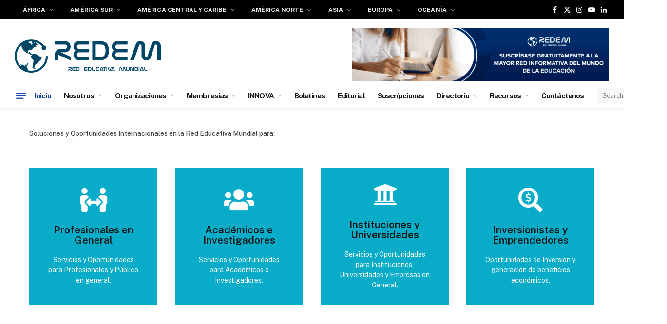

--- FILE ---
content_type: text/html; charset=UTF-8
request_url: https://www.redem.org/
body_size: 27482
content:
<!DOCTYPE html>
<html lang="es" class="s-light site-s-light">

<head>

	<meta charset="UTF-8" />
	<meta name="viewport" content="width=device-width, initial-scale=1" />
	<title>REDEM &#8211; Red Educativa Mundial / World Educational Network</title><link rel="preload" as="font" href="https://www.redem.org/wp-content/themes/smart-mag/css/icons/fonts/ts-icons.woff2?v3.2" type="font/woff2" crossorigin="anonymous" />
<meta name='robots' content='max-image-preview:large' />
<link rel='dns-prefetch' href='//fonts.googleapis.com' />
<link rel="alternate" type="application/rss+xml" title="REDEM &raquo; Feed" href="https://www.redem.org/feed/" />
<link rel="alternate" type="application/rss+xml" title="REDEM &raquo; Feed de los comentarios" href="https://www.redem.org/comments/feed/" />
<link rel="alternate" title="oEmbed (JSON)" type="application/json+oembed" href="https://www.redem.org/wp-json/oembed/1.0/embed?url=https%3A%2F%2Fwww.redem.org%2F" />
<link rel="alternate" title="oEmbed (XML)" type="text/xml+oembed" href="https://www.redem.org/wp-json/oembed/1.0/embed?url=https%3A%2F%2Fwww.redem.org%2F&#038;format=xml" />
<style id='wp-img-auto-sizes-contain-inline-css' type='text/css'>
img:is([sizes=auto i],[sizes^="auto," i]){contain-intrinsic-size:3000px 1500px}
/*# sourceURL=wp-img-auto-sizes-contain-inline-css */
</style>
<style id='wp-emoji-styles-inline-css' type='text/css'>

	img.wp-smiley, img.emoji {
		display: inline !important;
		border: none !important;
		box-shadow: none !important;
		height: 1em !important;
		width: 1em !important;
		margin: 0 0.07em !important;
		vertical-align: -0.1em !important;
		background: none !important;
		padding: 0 !important;
	}
/*# sourceURL=wp-emoji-styles-inline-css */
</style>
<style id='classic-theme-styles-inline-css' type='text/css'>
/*! This file is auto-generated */
.wp-block-button__link{color:#fff;background-color:#32373c;border-radius:9999px;box-shadow:none;text-decoration:none;padding:calc(.667em + 2px) calc(1.333em + 2px);font-size:1.125em}.wp-block-file__button{background:#32373c;color:#fff;text-decoration:none}
/*# sourceURL=/wp-includes/css/classic-themes.min.css */
</style>
<style id='global-styles-inline-css' type='text/css'>
:root{--wp--preset--aspect-ratio--square: 1;--wp--preset--aspect-ratio--4-3: 4/3;--wp--preset--aspect-ratio--3-4: 3/4;--wp--preset--aspect-ratio--3-2: 3/2;--wp--preset--aspect-ratio--2-3: 2/3;--wp--preset--aspect-ratio--16-9: 16/9;--wp--preset--aspect-ratio--9-16: 9/16;--wp--preset--color--black: #000000;--wp--preset--color--cyan-bluish-gray: #abb8c3;--wp--preset--color--white: #ffffff;--wp--preset--color--pale-pink: #f78da7;--wp--preset--color--vivid-red: #cf2e2e;--wp--preset--color--luminous-vivid-orange: #ff6900;--wp--preset--color--luminous-vivid-amber: #fcb900;--wp--preset--color--light-green-cyan: #7bdcb5;--wp--preset--color--vivid-green-cyan: #00d084;--wp--preset--color--pale-cyan-blue: #8ed1fc;--wp--preset--color--vivid-cyan-blue: #0693e3;--wp--preset--color--vivid-purple: #9b51e0;--wp--preset--gradient--vivid-cyan-blue-to-vivid-purple: linear-gradient(135deg,rgb(6,147,227) 0%,rgb(155,81,224) 100%);--wp--preset--gradient--light-green-cyan-to-vivid-green-cyan: linear-gradient(135deg,rgb(122,220,180) 0%,rgb(0,208,130) 100%);--wp--preset--gradient--luminous-vivid-amber-to-luminous-vivid-orange: linear-gradient(135deg,rgb(252,185,0) 0%,rgb(255,105,0) 100%);--wp--preset--gradient--luminous-vivid-orange-to-vivid-red: linear-gradient(135deg,rgb(255,105,0) 0%,rgb(207,46,46) 100%);--wp--preset--gradient--very-light-gray-to-cyan-bluish-gray: linear-gradient(135deg,rgb(238,238,238) 0%,rgb(169,184,195) 100%);--wp--preset--gradient--cool-to-warm-spectrum: linear-gradient(135deg,rgb(74,234,220) 0%,rgb(151,120,209) 20%,rgb(207,42,186) 40%,rgb(238,44,130) 60%,rgb(251,105,98) 80%,rgb(254,248,76) 100%);--wp--preset--gradient--blush-light-purple: linear-gradient(135deg,rgb(255,206,236) 0%,rgb(152,150,240) 100%);--wp--preset--gradient--blush-bordeaux: linear-gradient(135deg,rgb(254,205,165) 0%,rgb(254,45,45) 50%,rgb(107,0,62) 100%);--wp--preset--gradient--luminous-dusk: linear-gradient(135deg,rgb(255,203,112) 0%,rgb(199,81,192) 50%,rgb(65,88,208) 100%);--wp--preset--gradient--pale-ocean: linear-gradient(135deg,rgb(255,245,203) 0%,rgb(182,227,212) 50%,rgb(51,167,181) 100%);--wp--preset--gradient--electric-grass: linear-gradient(135deg,rgb(202,248,128) 0%,rgb(113,206,126) 100%);--wp--preset--gradient--midnight: linear-gradient(135deg,rgb(2,3,129) 0%,rgb(40,116,252) 100%);--wp--preset--font-size--small: 13px;--wp--preset--font-size--medium: 20px;--wp--preset--font-size--large: 36px;--wp--preset--font-size--x-large: 42px;--wp--preset--spacing--20: 0.44rem;--wp--preset--spacing--30: 0.67rem;--wp--preset--spacing--40: 1rem;--wp--preset--spacing--50: 1.5rem;--wp--preset--spacing--60: 2.25rem;--wp--preset--spacing--70: 3.38rem;--wp--preset--spacing--80: 5.06rem;--wp--preset--shadow--natural: 6px 6px 9px rgba(0, 0, 0, 0.2);--wp--preset--shadow--deep: 12px 12px 50px rgba(0, 0, 0, 0.4);--wp--preset--shadow--sharp: 6px 6px 0px rgba(0, 0, 0, 0.2);--wp--preset--shadow--outlined: 6px 6px 0px -3px rgb(255, 255, 255), 6px 6px rgb(0, 0, 0);--wp--preset--shadow--crisp: 6px 6px 0px rgb(0, 0, 0);}:where(.is-layout-flex){gap: 0.5em;}:where(.is-layout-grid){gap: 0.5em;}body .is-layout-flex{display: flex;}.is-layout-flex{flex-wrap: wrap;align-items: center;}.is-layout-flex > :is(*, div){margin: 0;}body .is-layout-grid{display: grid;}.is-layout-grid > :is(*, div){margin: 0;}:where(.wp-block-columns.is-layout-flex){gap: 2em;}:where(.wp-block-columns.is-layout-grid){gap: 2em;}:where(.wp-block-post-template.is-layout-flex){gap: 1.25em;}:where(.wp-block-post-template.is-layout-grid){gap: 1.25em;}.has-black-color{color: var(--wp--preset--color--black) !important;}.has-cyan-bluish-gray-color{color: var(--wp--preset--color--cyan-bluish-gray) !important;}.has-white-color{color: var(--wp--preset--color--white) !important;}.has-pale-pink-color{color: var(--wp--preset--color--pale-pink) !important;}.has-vivid-red-color{color: var(--wp--preset--color--vivid-red) !important;}.has-luminous-vivid-orange-color{color: var(--wp--preset--color--luminous-vivid-orange) !important;}.has-luminous-vivid-amber-color{color: var(--wp--preset--color--luminous-vivid-amber) !important;}.has-light-green-cyan-color{color: var(--wp--preset--color--light-green-cyan) !important;}.has-vivid-green-cyan-color{color: var(--wp--preset--color--vivid-green-cyan) !important;}.has-pale-cyan-blue-color{color: var(--wp--preset--color--pale-cyan-blue) !important;}.has-vivid-cyan-blue-color{color: var(--wp--preset--color--vivid-cyan-blue) !important;}.has-vivid-purple-color{color: var(--wp--preset--color--vivid-purple) !important;}.has-black-background-color{background-color: var(--wp--preset--color--black) !important;}.has-cyan-bluish-gray-background-color{background-color: var(--wp--preset--color--cyan-bluish-gray) !important;}.has-white-background-color{background-color: var(--wp--preset--color--white) !important;}.has-pale-pink-background-color{background-color: var(--wp--preset--color--pale-pink) !important;}.has-vivid-red-background-color{background-color: var(--wp--preset--color--vivid-red) !important;}.has-luminous-vivid-orange-background-color{background-color: var(--wp--preset--color--luminous-vivid-orange) !important;}.has-luminous-vivid-amber-background-color{background-color: var(--wp--preset--color--luminous-vivid-amber) !important;}.has-light-green-cyan-background-color{background-color: var(--wp--preset--color--light-green-cyan) !important;}.has-vivid-green-cyan-background-color{background-color: var(--wp--preset--color--vivid-green-cyan) !important;}.has-pale-cyan-blue-background-color{background-color: var(--wp--preset--color--pale-cyan-blue) !important;}.has-vivid-cyan-blue-background-color{background-color: var(--wp--preset--color--vivid-cyan-blue) !important;}.has-vivid-purple-background-color{background-color: var(--wp--preset--color--vivid-purple) !important;}.has-black-border-color{border-color: var(--wp--preset--color--black) !important;}.has-cyan-bluish-gray-border-color{border-color: var(--wp--preset--color--cyan-bluish-gray) !important;}.has-white-border-color{border-color: var(--wp--preset--color--white) !important;}.has-pale-pink-border-color{border-color: var(--wp--preset--color--pale-pink) !important;}.has-vivid-red-border-color{border-color: var(--wp--preset--color--vivid-red) !important;}.has-luminous-vivid-orange-border-color{border-color: var(--wp--preset--color--luminous-vivid-orange) !important;}.has-luminous-vivid-amber-border-color{border-color: var(--wp--preset--color--luminous-vivid-amber) !important;}.has-light-green-cyan-border-color{border-color: var(--wp--preset--color--light-green-cyan) !important;}.has-vivid-green-cyan-border-color{border-color: var(--wp--preset--color--vivid-green-cyan) !important;}.has-pale-cyan-blue-border-color{border-color: var(--wp--preset--color--pale-cyan-blue) !important;}.has-vivid-cyan-blue-border-color{border-color: var(--wp--preset--color--vivid-cyan-blue) !important;}.has-vivid-purple-border-color{border-color: var(--wp--preset--color--vivid-purple) !important;}.has-vivid-cyan-blue-to-vivid-purple-gradient-background{background: var(--wp--preset--gradient--vivid-cyan-blue-to-vivid-purple) !important;}.has-light-green-cyan-to-vivid-green-cyan-gradient-background{background: var(--wp--preset--gradient--light-green-cyan-to-vivid-green-cyan) !important;}.has-luminous-vivid-amber-to-luminous-vivid-orange-gradient-background{background: var(--wp--preset--gradient--luminous-vivid-amber-to-luminous-vivid-orange) !important;}.has-luminous-vivid-orange-to-vivid-red-gradient-background{background: var(--wp--preset--gradient--luminous-vivid-orange-to-vivid-red) !important;}.has-very-light-gray-to-cyan-bluish-gray-gradient-background{background: var(--wp--preset--gradient--very-light-gray-to-cyan-bluish-gray) !important;}.has-cool-to-warm-spectrum-gradient-background{background: var(--wp--preset--gradient--cool-to-warm-spectrum) !important;}.has-blush-light-purple-gradient-background{background: var(--wp--preset--gradient--blush-light-purple) !important;}.has-blush-bordeaux-gradient-background{background: var(--wp--preset--gradient--blush-bordeaux) !important;}.has-luminous-dusk-gradient-background{background: var(--wp--preset--gradient--luminous-dusk) !important;}.has-pale-ocean-gradient-background{background: var(--wp--preset--gradient--pale-ocean) !important;}.has-electric-grass-gradient-background{background: var(--wp--preset--gradient--electric-grass) !important;}.has-midnight-gradient-background{background: var(--wp--preset--gradient--midnight) !important;}.has-small-font-size{font-size: var(--wp--preset--font-size--small) !important;}.has-medium-font-size{font-size: var(--wp--preset--font-size--medium) !important;}.has-large-font-size{font-size: var(--wp--preset--font-size--large) !important;}.has-x-large-font-size{font-size: var(--wp--preset--font-size--x-large) !important;}
:where(.wp-block-post-template.is-layout-flex){gap: 1.25em;}:where(.wp-block-post-template.is-layout-grid){gap: 1.25em;}
:where(.wp-block-term-template.is-layout-flex){gap: 1.25em;}:where(.wp-block-term-template.is-layout-grid){gap: 1.25em;}
:where(.wp-block-columns.is-layout-flex){gap: 2em;}:where(.wp-block-columns.is-layout-grid){gap: 2em;}
:root :where(.wp-block-pullquote){font-size: 1.5em;line-height: 1.6;}
/*# sourceURL=global-styles-inline-css */
</style>
<link rel='stylesheet' id='elementor-icons-css' href='https://www.redem.org/wp-content/plugins/elementor/assets/lib/eicons/css/elementor-icons.min.css?ver=5.45.0' type='text/css' media='all' />
<link rel='stylesheet' id='elementor-frontend-css' href='https://www.redem.org/wp-content/plugins/elementor/assets/css/frontend.min.css?ver=3.34.1' type='text/css' media='all' />
<link rel='stylesheet' id='elementor-post-40010-css' href='https://www.redem.org/wp-content/uploads/elementor/css/post-40010.css?ver=1768624840' type='text/css' media='all' />
<link rel='stylesheet' id='widget-spacer-css' href='https://www.redem.org/wp-content/plugins/elementor/assets/css/widget-spacer.min.css?ver=3.34.1' type='text/css' media='all' />
<link rel='stylesheet' id='widget-flip-box-css' href='https://www.redem.org/wp-content/plugins/elementor-pro/assets/css/widget-flip-box.min.css?ver=3.34.0' type='text/css' media='all' />
<link rel='stylesheet' id='widget-image-css' href='https://www.redem.org/wp-content/plugins/elementor/assets/css/widget-image.min.css?ver=3.34.1' type='text/css' media='all' />
<link rel='stylesheet' id='widget-divider-css' href='https://www.redem.org/wp-content/plugins/elementor/assets/css/widget-divider.min.css?ver=3.34.1' type='text/css' media='all' />
<link rel='stylesheet' id='swiper-css' href='https://www.redem.org/wp-content/plugins/elementor/assets/lib/swiper/v8/css/swiper.min.css?ver=8.4.5' type='text/css' media='all' />
<link rel='stylesheet' id='e-swiper-css' href='https://www.redem.org/wp-content/plugins/elementor/assets/css/conditionals/e-swiper.min.css?ver=3.34.1' type='text/css' media='all' />
<link rel='stylesheet' id='elementor-post-4179-css' href='https://www.redem.org/wp-content/uploads/elementor/css/post-4179.css?ver=1768626482' type='text/css' media='all' />
<link rel='stylesheet' id='smartmag-core-css' href='https://www.redem.org/wp-content/themes/smart-mag/style.css?ver=10.3.2' type='text/css' media='all' />
<style id='smartmag-core-inline-css' type='text/css'>
:root { --c-main: #0e409e;
--c-main-rgb: 14,64,158;
--title-font: "Roboto", system-ui, -apple-system, "Segoe UI", Arial, sans-serif;
--title-size-m: 19px;
--main-width: 1160px; }
.smart-head-main { --main-width: -1px; --c-shadow: rgba(0,0,0,0.05); }
.smart-head-main .smart-head-top { --head-h: 40px; }
.smart-head-main .smart-head-mid { --head-h: 130px; }
.smart-head-main .smart-head-mid > .inner { padding-top: 20px; }
.smart-head-main .smart-head-bot { --head-h: 52px; border-top-width: 0px; border-bottom-width: 0px; }
.navigation-main .menu > li > a { font-size: 12px; font-weight: bold; letter-spacing: 0.005em; }
.navigation-main { --nav-items-space: 17px; }
.navigation-small .menu > li > a { font-size: 15px; font-weight: bold; letter-spacing: -0.06em; }
.navigation-small { margin-left: calc(-1 * var(--nav-items-space)); }
.s-dark .navigation-small { --c-nav: rgba(255,255,255,0.92); --c-nav-hov: #ffffff; }
.s-dark .smart-head-main .spc-social,
.smart-head-main .s-dark .spc-social { --c-spc-social: #ffffff; }
.smart-head-main { --c-hamburger: var(--c-main); }
.smart-head-main .offcanvas-toggle { transform: scale(.75); }
.l-post { --media-radius: 6px; }
.cat-labels .category { font-size: 10px; letter-spacing: 0.1em; background-color: #0a0a0a; border-radius: 3px; }
.block-head-c .heading { font-size: 18px; text-transform: initial; }
.block-head-c { --line-weight: 4px; --border-weight: 2px; --c-border: #152b4b; }
.loop-list .post-title { font-size: 21px; }
.loop-small .post-title { font-size: 15px; font-weight: 500; }
.entry-content { font-size: 16px; }
.post-share-float .service { width: 40px; height: 38px; margin-bottom: 8px; border-radius: 4px; font-size: 16px; }
.post-share-b:not(.is-not-global) { --service-height: 36px; --service-width: 170px; --service-min-width: initial; }
.post-share-b:not(.is-not-global) .show-more { width: 36px; min-width: 36px; }
.post-share-b:not(.is-not-global) { --service-gap: 6px; --service-b-radius: 3px; }
.category .feat-grid { --grid-gap: 4px; }
@media (min-width: 941px) and (max-width: 1200px) { .navigation-main .menu > li > a { font-size: calc(10px + (12px - 10px) * .7); }
.navigation-small .menu > li > a { font-size: calc(10px + (15px - 10px) * .7); } }


/*# sourceURL=smartmag-core-inline-css */
</style>
<link rel='stylesheet' id='smartmag-fonts-css' href='https://fonts.googleapis.com/css?family=Public+Sans%3A400%2C400i%2C500%2C600%2C700&#038;display=swap' type='text/css' media='all' />
<link rel='stylesheet' id='smartmag-magnific-popup-css' href='https://www.redem.org/wp-content/themes/smart-mag/css/lightbox.css?ver=10.3.2' type='text/css' media='all' />
<link rel='stylesheet' id='smartmag-icons-css' href='https://www.redem.org/wp-content/themes/smart-mag/css/icons/icons.css?ver=10.3.2' type='text/css' media='all' />
<link rel='stylesheet' id='smartmag-gfonts-custom-css' href='https://fonts.googleapis.com/css?family=Roboto%3A400%2C500%2C600%2C700&#038;display=swap' type='text/css' media='all' />
<link rel='stylesheet' id='elementor-icons-shared-0-css' href='https://www.redem.org/wp-content/plugins/elementor/assets/lib/font-awesome/css/fontawesome.min.css?ver=5.15.3' type='text/css' media='all' />
<link rel='stylesheet' id='elementor-icons-fa-solid-css' href='https://www.redem.org/wp-content/plugins/elementor/assets/lib/font-awesome/css/solid.min.css?ver=5.15.3' type='text/css' media='all' />
<script type="text/javascript" id="smartmag-lazy-inline-js-after">
/* <![CDATA[ */
/**
 * @copyright ThemeSphere
 * @preserve
 */
var BunyadLazy={};BunyadLazy.load=function(){function a(e,n){var t={};e.dataset.bgset&&e.dataset.sizes?(t.sizes=e.dataset.sizes,t.srcset=e.dataset.bgset):t.src=e.dataset.bgsrc,function(t){var a=t.dataset.ratio;if(0<a){const e=t.parentElement;if(e.classList.contains("media-ratio")){const n=e.style;n.getPropertyValue("--a-ratio")||(n.paddingBottom=100/a+"%")}}}(e);var a,o=document.createElement("img");for(a in o.onload=function(){var t="url('"+(o.currentSrc||o.src)+"')",a=e.style;a.backgroundImage!==t&&requestAnimationFrame(()=>{a.backgroundImage=t,n&&n()}),o.onload=null,o.onerror=null,o=null},o.onerror=o.onload,t)o.setAttribute(a,t[a]);o&&o.complete&&0<o.naturalWidth&&o.onload&&o.onload()}function e(t){t.dataset.loaded||a(t,()=>{document.dispatchEvent(new Event("lazyloaded")),t.dataset.loaded=1})}function n(t){"complete"===document.readyState?t():window.addEventListener("load",t)}return{initEarly:function(){var t,a=()=>{document.querySelectorAll(".img.bg-cover:not(.lazyload)").forEach(e)};"complete"!==document.readyState?(t=setInterval(a,150),n(()=>{a(),clearInterval(t)})):a()},callOnLoad:n,initBgImages:function(t){t&&n(()=>{document.querySelectorAll(".img.bg-cover").forEach(e)})},bgLoad:a}}(),BunyadLazy.load.initEarly();
//# sourceURL=smartmag-lazy-inline-js-after
/* ]]> */
</script>
<script type="text/javascript" src="https://www.redem.org/wp-includes/js/jquery/jquery.min.js?ver=3.7.1" id="jquery-core-js"></script>
<script type="text/javascript" src="https://www.redem.org/wp-includes/js/jquery/jquery-migrate.min.js?ver=3.4.1" id="jquery-migrate-js"></script>
<link rel="https://api.w.org/" href="https://www.redem.org/wp-json/" /><link rel="alternate" title="JSON" type="application/json" href="https://www.redem.org/wp-json/wp/v2/pages/4179" /><link rel="EditURI" type="application/rsd+xml" title="RSD" href="https://www.redem.org/xmlrpc.php?rsd" />
<meta name="generator" content="WordPress 6.9" />
<link rel="canonical" href="https://www.redem.org/" />
<link rel='shortlink' href='https://www.redem.org/' />
<link type="text/css" rel="stylesheet" href="https://www.redem.org/wp-content/plugins/category-specific-rss-feed-menu/wp_cat_rss_style.css" />
<!-- Analytics by WP Statistics - https://wp-statistics.com -->

		<script>
		var BunyadSchemeKey = 'bunyad-scheme';
		(() => {
			const d = document.documentElement;
			const c = d.classList;
			var scheme = localStorage.getItem(BunyadSchemeKey);
			
			if (scheme) {
				d.dataset.origClass = c;
				scheme === 'dark' ? c.remove('s-light', 'site-s-light') : c.remove('s-dark', 'site-s-dark');
				c.add('site-s-' + scheme, 's-' + scheme);
			}
		})();
		</script>
		<meta name="generator" content="Elementor 3.34.1; features: additional_custom_breakpoints; settings: css_print_method-external, google_font-enabled, font_display-swap">
			<style>
				.e-con.e-parent:nth-of-type(n+4):not(.e-lazyloaded):not(.e-no-lazyload),
				.e-con.e-parent:nth-of-type(n+4):not(.e-lazyloaded):not(.e-no-lazyload) * {
					background-image: none !important;
				}
				@media screen and (max-height: 1024px) {
					.e-con.e-parent:nth-of-type(n+3):not(.e-lazyloaded):not(.e-no-lazyload),
					.e-con.e-parent:nth-of-type(n+3):not(.e-lazyloaded):not(.e-no-lazyload) * {
						background-image: none !important;
					}
				}
				@media screen and (max-height: 640px) {
					.e-con.e-parent:nth-of-type(n+2):not(.e-lazyloaded):not(.e-no-lazyload),
					.e-con.e-parent:nth-of-type(n+2):not(.e-lazyloaded):not(.e-no-lazyload) * {
						background-image: none !important;
					}
				}
			</style>
			<link rel="icon" href="https://www.redem.org/wp-content/uploads/2016/04/cropped-logo-REDEM-navegador-1-150x150.png" sizes="32x32" />
<link rel="icon" href="https://www.redem.org/wp-content/uploads/2016/04/cropped-logo-REDEM-navegador-1-300x300.png" sizes="192x192" />
<link rel="apple-touch-icon" href="https://www.redem.org/wp-content/uploads/2016/04/cropped-logo-REDEM-navegador-1-300x300.png" />
<meta name="msapplication-TileImage" content="https://www.redem.org/wp-content/uploads/2016/04/cropped-logo-REDEM-navegador-1-300x300.png" />
		<style type="text/css" id="wp-custom-css">
			

/** Start Block Kit CSS: 71-3-d415519effd9e11f35d2438c58ea7ebf **/

.envato-block__preview{overflow: visible;}

/** End Block Kit CSS: 71-3-d415519effd9e11f35d2438c58ea7ebf **/



/** Start Block Kit CSS: 69-3-4f8cfb8a1a68ec007f2be7a02bdeadd9 **/

.envato-kit-66-menu .e--pointer-framed .elementor-item:before{
	border-radius:1px;
}

.envato-kit-66-subscription-form .elementor-form-fields-wrapper{
	position:relative;
}

.envato-kit-66-subscription-form .elementor-form-fields-wrapper .elementor-field-type-submit{
	position:static;
}

.envato-kit-66-subscription-form .elementor-form-fields-wrapper .elementor-field-type-submit button{
	position: absolute;
    top: 50%;
    right: 6px;
    transform: translate(0, -50%);
		-moz-transform: translate(0, -50%);
		-webmit-transform: translate(0, -50%);
}

.envato-kit-66-testi-slider .elementor-testimonial__footer{
	margin-top: -60px !important;
	z-index: 99;
  position: relative;
}

.envato-kit-66-featured-slider .elementor-slides .slick-prev{
	width:50px;
	height:50px;
	background-color:#ffffff !important;
	transform:rotate(45deg);
	-moz-transform:rotate(45deg);
	-webkit-transform:rotate(45deg);
	left:-25px !important;
	-webkit-box-shadow: 0px 1px 2px 1px rgba(0,0,0,0.32);
	-moz-box-shadow: 0px 1px 2px 1px rgba(0,0,0,0.32);
	box-shadow: 0px 1px 2px 1px rgba(0,0,0,0.32);
}

.envato-kit-66-featured-slider .elementor-slides .slick-prev:before{
	display:block;
	margin-top:0px;
	margin-left:0px;
	transform:rotate(-45deg);
	-moz-transform:rotate(-45deg);
	-webkit-transform:rotate(-45deg);
}

.envato-kit-66-featured-slider .elementor-slides .slick-next{
	width:50px;
	height:50px;
	background-color:#ffffff !important;
	transform:rotate(45deg);
	-moz-transform:rotate(45deg);
	-webkit-transform:rotate(45deg);
	right:-25px !important;
	-webkit-box-shadow: 0px 1px 2px 1px rgba(0,0,0,0.32);
	-moz-box-shadow: 0px 1px 2px 1px rgba(0,0,0,0.32);
	box-shadow: 0px 1px 2px 1px rgba(0,0,0,0.32);
}

.envato-kit-66-featured-slider .elementor-slides .slick-next:before{
	display:block;
	margin-top:-5px;
	margin-right:-5px;
	transform:rotate(-45deg);
	-moz-transform:rotate(-45deg);
	-webkit-transform:rotate(-45deg);
}

.envato-kit-66-orangetext{
	color:#f4511e;
}

.envato-kit-66-countdown .elementor-countdown-label{
	display:inline-block !important;
	border:2px solid rgba(255,255,255,0.2);
	padding:9px 20px;
}

/** End Block Kit CSS: 69-3-4f8cfb8a1a68ec007f2be7a02bdeadd9 **/



/** Start Block Kit CSS: 143-3-7969bb877702491bc5ca272e536ada9d **/

.envato-block__preview{overflow: visible;}
/* Material Button Click Effect */
.envato-kit-140-material-hit .menu-item a,
.envato-kit-140-material-button .elementor-button{
  background-position: center;
  transition: background 0.8s;
}
.envato-kit-140-material-hit .menu-item a:hover,
.envato-kit-140-material-button .elementor-button:hover{
  background: radial-gradient(circle, transparent 1%, #fff 1%) center/15000%;
}
.envato-kit-140-material-hit .menu-item a:active,
.envato-kit-140-material-button .elementor-button:active{
  background-color: #FFF;
  background-size: 100%;
  transition: background 0s;
}

/* Field Shadow */
.envato-kit-140-big-shadow-form .elementor-field-textual{
	box-shadow: 0 20px 30px rgba(0,0,0, .05);
}

/* FAQ */
.envato-kit-140-faq .elementor-accordion .elementor-accordion-item{
	border-width: 0 0 1px !important;
}

/* Scrollable Columns */
.envato-kit-140-scrollable{
	 height: 100%;
   overflow: auto;
   overflow-x: hidden;
}

/* ImageBox: No Space */
.envato-kit-140-imagebox-nospace:hover{
	transform: scale(1.1);
	transition: all 0.3s;
}
.envato-kit-140-imagebox-nospace figure{
	line-height: 0;
}

.envato-kit-140-slide .elementor-slide-content{
	background: #FFF;
	margin-left: -60px;
	padding: 1em;
}
.envato-kit-140-carousel .slick-active:not(.slick-current)  img{
	padding: 20px !important;
	transition: all .9s;
}

/** End Block Kit CSS: 143-3-7969bb877702491bc5ca272e536ada9d **/



/** Start Block Kit CSS: 144-3-3a7d335f39a8579c20cdf02f8d462582 **/

.envato-block__preview{overflow: visible;}

/* Envato Kit 141 Custom Styles - Applied to the element under Advanced */

.elementor-headline-animation-type-drop-in .elementor-headline-dynamic-wrapper{
	text-align: center;
}
.envato-kit-141-top-0 h1,
.envato-kit-141-top-0 h2,
.envato-kit-141-top-0 h3,
.envato-kit-141-top-0 h4,
.envato-kit-141-top-0 h5,
.envato-kit-141-top-0 h6,
.envato-kit-141-top-0 p {
	margin-top: 0;
}

.envato-kit-141-newsletter-inline .elementor-field-textual.elementor-size-md {
	padding-left: 1.5rem;
	padding-right: 1.5rem;
}

.envato-kit-141-bottom-0 p {
	margin-bottom: 0;
}

.envato-kit-141-bottom-8 .elementor-price-list .elementor-price-list-item .elementor-price-list-header {
	margin-bottom: .5rem;
}

.envato-kit-141.elementor-widget-testimonial-carousel.elementor-pagination-type-bullets .swiper-container {
	padding-bottom: 52px;
}

.envato-kit-141-display-inline {
	display: inline-block;
}

.envato-kit-141 .elementor-slick-slider ul.slick-dots {
	bottom: -40px;
}

/** End Block Kit CSS: 144-3-3a7d335f39a8579c20cdf02f8d462582 **/



/** Start Block Kit CSS: 141-3-1d55f1e76be9fb1a8d9de88accbe962f **/

.envato-kit-138-bracket .elementor-widget-container > *:before{
	content:"[";
	color:#ffab00;
	display:inline-block;
	margin-right:4px;
	line-height:1em;
	position:relative;
	top:-1px;
}

.envato-kit-138-bracket .elementor-widget-container > *:after{
	content:"]";
	color:#ffab00;
	display:inline-block;
	margin-left:4px;
	line-height:1em;
	position:relative;
	top:-1px;
}

/** End Block Kit CSS: 141-3-1d55f1e76be9fb1a8d9de88accbe962f **/



/** Start Template Kit CSS: Accounting Business (css/customizer.css) **/

.envato-button-inline {
	display: inline-block;
	margin-right: 10px;
}

/** End Template Kit CSS: Accounting Business (css/customizer.css) **/



/** Start Template Kit CSS: Professional Services (css/customizer.css) **/

.download-application-text {
	color: #fff;
	font-size: 24px;
  font-weight: 600;
	margin: 0;
	margin-bottom:10px;
  margin-right: 40px;
	display:inline-block;
	font-family: 'Poppins', sans-serif;
}
.download-application-btn {
	color: #fff;
	background: #26bdef;
	padding: 15px 40px;
	font-size:16px;
	font-family: 'Poppins', sans-serif;
	transition:.5s ease;
	display:inline-block;
}
.download-application-btn:hover{
	color: #26bdef;
	background: #fff;
}
.display-inline {
	display: inline-block;
}

@media (max-width: 1024px) {
	.responsive-column {
		width: 50% !important;
	}
}

@media (max-width: 600px) {
	.responsive-column {
		width: 100% !important;
	}
}

/** End Template Kit CSS: Professional Services (css/customizer.css) **/

		</style>
		

</head>

<body class="home wp-singular page-template page-template-page-templates page-template-blocks page-template-page-templatesblocks-php page page-id-4179 wp-theme-smart-mag no-sidebar has-lb has-lb-sm ts-img-hov-fade layout-normal elementor-default elementor-kit-40010 elementor-page elementor-page-4179">



<div class="main-wrap">

	
<div class="off-canvas-backdrop"></div>
<div class="mobile-menu-container off-canvas s-dark hide-menu-lg" id="off-canvas">

	<div class="off-canvas-head">
		<a href="#" class="close">
			<span class="visuallyhidden">Close Menu</span>
			<i class="tsi tsi-times"></i>
		</a>

		<div class="ts-logo">
			<img class="logo-mobile logo-image logo-image-dark" src="https://www.redem.org/wp-content/uploads/2021/02/Logo-REDEM-Espanol-Blanco300.png" width="150" height="34" alt="REDEM"/><img class="logo-mobile logo-image" src="https://www.redem.org/wp-content/uploads/2021/02/Logo-REDEM-Ingles300.png" width="150" height="35" alt="REDEM"/>		</div>
	</div>

	<div class="off-canvas-content">

		
			<ul id="menu-menu2" class="mobile-menu"><li id="menu-item-1419" class="menu-item menu-item-type-custom menu-item-object-custom current-menu-item current_page_item menu-item-home menu-item-1419"><a href="https://www.redem.org/" aria-current="page">Inicio</a></li>
<li id="menu-item-39345" class="menu-item menu-item-type-custom menu-item-object-custom menu-item-has-children menu-item-39345"><a href="#">Nosotros</a>
<ul class="sub-menu">
	<li id="menu-item-1426" class="menu-item menu-item-type-post_type menu-item-object-page menu-item-1426"><a href="https://www.redem.org/quienes-somos/">Quienes Somos</a></li>
</ul>
</li>
<li id="menu-item-39346" class="menu-item menu-item-type-custom menu-item-object-custom menu-item-has-children menu-item-39346"><a href="#">Organizaciones</a>
<ul class="sub-menu">
	<li id="menu-item-1585" class="menu-item menu-item-type-custom menu-item-object-custom menu-item-1585"><a target="_blank" href="https://www.eduvirtual.info">EDUVIRTUAL</a></li>
	<li id="menu-item-39142" class="menu-item menu-item-type-custom menu-item-object-custom menu-item-39142"><a target="_blank" href="https://editorial.redem.org">SELLO EDITORIAL REDEM</a></li>
	<li id="menu-item-41438" class="menu-item menu-item-type-custom menu-item-object-custom menu-item-41438"><a href="https://www.redip.info">REDIP</a></li>
	<li id="menu-item-39324" class="menu-item menu-item-type-custom menu-item-object-custom menu-item-39324"><a target="_blank" href="https://ciied.redem.org">CIIED</a></li>
	<li id="menu-item-45640" class="menu-item menu-item-type-post_type menu-item-object-page menu-item-45640"><a href="https://www.redem.org/observatorio-internacional-de-investigacion-educativa/">OIIE</a></li>
	<li id="menu-item-37362" class="menu-item menu-item-type-custom menu-item-object-custom menu-item-37362"><a target="_blank" href="https://www.reed-edu.org">REED</a></li>
	<li id="menu-item-36518" class="menu-item menu-item-type-custom menu-item-object-custom menu-item-36518"><a target="_blank" href="https://alfabetizaciondigital.redem.org">ALFABETIZACIÓN DIGITAL</a></li>
	<li id="menu-item-39141" class="menu-item menu-item-type-custom menu-item-object-custom menu-item-39141"><a target="_blank" href="https://infancia.redem.org">PORTAL INFANCIA</a></li>
	<li id="menu-item-1584" class="menu-item menu-item-type-custom menu-item-object-custom menu-item-1584"><a target="_blank" href="https://www.redkipus.org">RED KIPUS</a></li>
</ul>
</li>
<li id="menu-item-1420" class="menu-item menu-item-type-post_type menu-item-object-page menu-item-has-children menu-item-1420"><a href="https://www.redem.org/membresia-redem/">Membresías</a>
<ul class="sub-menu">
	<li id="menu-item-1418" class="menu-item menu-item-type-post_type menu-item-object-page menu-item-1418"><a href="https://www.redem.org/membresia-personal/">Membresía Personal REDEM</a></li>
	<li id="menu-item-40813" class="menu-item menu-item-type-post_type menu-item-object-page menu-item-40813"><a href="https://www.redem.org/membresia-academica-redem/">Membresía Académica REDEM</a></li>
	<li id="menu-item-1417" class="menu-item menu-item-type-post_type menu-item-object-page menu-item-1417"><a href="https://www.redem.org/membresia-institucional/">Membresía Institucional REDEM</a></li>
	<li id="menu-item-44902" class="menu-item menu-item-type-post_type menu-item-object-page menu-item-44902"><a href="https://www.redem.org/membresia-para-grupos-de-investigacion/">Membresía y Certificación para Grupos de Investigación</a></li>
</ul>
</li>
<li id="menu-item-42034" class="menu-item menu-item-type-custom menu-item-object-custom menu-item-has-children menu-item-42034"><a href="#">INNOVA</a>
<ul class="sub-menu">
	<li id="menu-item-42035" class="menu-item menu-item-type-post_type menu-item-object-page menu-item-42035"><a href="https://www.redem.org/mentorias/">Mentorías</a></li>
	<li id="menu-item-42036" class="menu-item menu-item-type-post_type menu-item-object-page menu-item-42036"><a href="https://www.redem.org/crea-impulsa/">Crea-Impulsa</a></li>
	<li id="menu-item-42037" class="menu-item menu-item-type-post_type menu-item-object-page menu-item-42037"><a href="https://www.redem.org/certificado-de-calidad/">Certificado de Calidad</a></li>
	<li id="menu-item-42167" class="menu-item menu-item-type-post_type menu-item-object-page menu-item-42167"><a href="https://www.redem.org/programa-referidos/">Programa de Referidos</a></li>
	<li id="menu-item-42214" class="menu-item menu-item-type-post_type menu-item-object-page menu-item-42214"><a href="https://www.redem.org/franquicias/">Franquicias REDEM</a></li>
</ul>
</li>
<li id="menu-item-4682" class="menu-item menu-item-type-custom menu-item-object-custom menu-item-4682"><a href="https://www.redem.org/suscripcion-al-boletin-redem">Boletines</a></li>
<li id="menu-item-37692" class="menu-item menu-item-type-custom menu-item-object-custom menu-item-37692"><a target="_blank" href="https://editorial.redem.org">Editorial</a></li>
<li id="menu-item-4683" class="menu-item menu-item-type-custom menu-item-object-custom menu-item-4683"><a href="https://www.redem.org/suscripcion-al-boletin-redem">Suscrípciones</a></li>
<li id="menu-item-39347" class="menu-item menu-item-type-custom menu-item-object-custom menu-item-has-children menu-item-39347"><a href="#">Directorio</a>
<ul class="sub-menu">
	<li id="menu-item-1580" class="menu-item menu-item-type-custom menu-item-object-custom menu-item-1580"><a target="_blank" href="https://universidades.redem.org">Directorio de Universidades</a></li>
	<li id="menu-item-1579" class="menu-item menu-item-type-custom menu-item-object-custom menu-item-1579"><a target="_blank" href="https://colegios.redem.org">Directorio de Colegios</a></li>
	<li id="menu-item-39678" class="menu-item menu-item-type-custom menu-item-object-custom menu-item-39678"><a target="_blank" href="https://institutos.redem.org">Directorio de Instituciones y Organizaciones</a></li>
</ul>
</li>
<li id="menu-item-36519" class="menu-item menu-item-type-custom menu-item-object-custom menu-item-has-children menu-item-36519"><a href="#">Recursos</a>
<ul class="sub-menu">
	<li id="menu-item-1589" class="menu-item menu-item-type-custom menu-item-object-custom menu-item-1589"><a target="_blank" href="https://biblioteca.redem.org">Biblioteca</a></li>
	<li id="menu-item-2076" class="menu-item menu-item-type-taxonomy menu-item-object-category menu-item-2076"><a href="https://www.redem.org/category/articulos/">Artículos REDEM</a></li>
</ul>
</li>
<li id="menu-item-1415" class="menu-item menu-item-type-post_type menu-item-object-page menu-item-1415"><a href="https://www.redem.org/contactenos/">Contáctenos</a></li>
</ul>
		
		
		
		<div class="spc-social-block spc-social spc-social-b smart-head-social">
		
			
				<a href="https://www.facebook.com/RedEducativaMundial" class="link service s-facebook" target="_blank" rel="nofollow noopener">
					<i class="icon tsi tsi-facebook"></i>					<span class="visuallyhidden">Facebook</span>
				</a>
									
			
				<a href="https://twitter.com/redem" class="link service s-twitter" target="_blank" rel="nofollow noopener">
					<i class="icon tsi tsi-twitter"></i>					<span class="visuallyhidden">X (Twitter)</span>
				</a>
									
			
				<a href="https://www.instagram.com/rededucativamundial" class="link service s-instagram" target="_blank" rel="nofollow noopener">
					<i class="icon tsi tsi-instagram"></i>					<span class="visuallyhidden">Instagram</span>
				</a>
									
			
				<a href="https://www.youtube.com/user/redemtv" class="link service s-youtube" target="_blank" rel="nofollow noopener">
					<i class="icon tsi tsi-youtube-play"></i>					<span class="visuallyhidden">YouTube</span>
				</a>
									
			
				<a href="https://www.linkedin.com/company/redem" class="link service s-linkedin" target="_blank" rel="nofollow noopener">
					<i class="icon tsi tsi-linkedin"></i>					<span class="visuallyhidden">LinkedIn</span>
				</a>
									
			
		</div>

		
	</div>

</div>
<div class="smart-head smart-head-b smart-head-main" id="smart-head" data-sticky="auto" data-sticky-type="smart" data-sticky-full>
	
	<div class="smart-head-row smart-head-top s-dark smart-head-row-full">

		<div class="inner full">

							
				<div class="items items-left ">
					<div class="nav-wrap">
		<nav class="navigation navigation-main nav-hov-a">
			<ul id="menu-secondary-nav" class="menu"><li id="menu-item-627" class="menu-item menu-item-type-post_type menu-item-object-page menu-item-has-children menu-item-627"><a href="https://www.redem.org/africa/">ÁFRICA</a>
<ul class="sub-menu">
	<li id="menu-item-631" class="menu-item menu-item-type-post_type menu-item-object-page menu-item-631"><a href="https://www.redem.org/africa/angola/">Angola</a></li>
	<li id="menu-item-632" class="menu-item menu-item-type-post_type menu-item-object-page menu-item-632"><a href="https://www.redem.org/africa/argelia/">Argelia</a></li>
	<li id="menu-item-633" class="menu-item menu-item-type-post_type menu-item-object-page menu-item-633"><a href="https://www.redem.org/africa/camerun/">Camerún</a></li>
	<li id="menu-item-634" class="menu-item menu-item-type-post_type menu-item-object-page menu-item-634"><a href="https://www.redem.org/africa/egipto/">Egipto</a></li>
	<li id="menu-item-635" class="menu-item menu-item-type-post_type menu-item-object-page menu-item-635"><a href="https://www.redem.org/africa/kenia/">Kenia</a></li>
	<li id="menu-item-636" class="menu-item menu-item-type-post_type menu-item-object-page menu-item-636"><a href="https://www.redem.org/africa/libia/">Libia</a></li>
	<li id="menu-item-637" class="menu-item menu-item-type-post_type menu-item-object-page menu-item-637"><a href="https://www.redem.org/africa/marruecos/">Marruecos</a></li>
	<li id="menu-item-638" class="menu-item menu-item-type-post_type menu-item-object-page menu-item-638"><a href="https://www.redem.org/africa/nigeria/">Nigeria</a></li>
	<li id="menu-item-639" class="menu-item menu-item-type-post_type menu-item-object-page menu-item-639"><a href="https://www.redem.org/africa/sudafrica/">Sudáfrica</a></li>
</ul>
</li>
<li id="menu-item-4302" class="menu-item menu-item-type-custom menu-item-object-custom menu-item-has-children menu-item-4302"><a href="#">AMÉRICA SUR</a>
<ul class="sub-menu">
	<li id="menu-item-609" class="menu-item menu-item-type-post_type menu-item-object-page menu-item-609"><a href="https://www.redem.org/america-del-sur/argentina/">Argentina</a></li>
	<li id="menu-item-608" class="menu-item menu-item-type-post_type menu-item-object-page menu-item-608"><a href="https://www.redem.org/america-del-sur/bolivia/">Bolivia</a></li>
	<li id="menu-item-607" class="menu-item menu-item-type-post_type menu-item-object-page menu-item-607"><a href="https://www.redem.org/america-del-sur/brasil/">Brasil</a></li>
	<li id="menu-item-606" class="menu-item menu-item-type-post_type menu-item-object-page menu-item-606"><a href="https://www.redem.org/america-del-sur/chile/">Chile</a></li>
	<li id="menu-item-605" class="menu-item menu-item-type-post_type menu-item-object-page menu-item-605"><a href="https://www.redem.org/america-del-sur/colombia/">Colombia</a></li>
	<li id="menu-item-604" class="menu-item menu-item-type-post_type menu-item-object-page menu-item-604"><a href="https://www.redem.org/america-del-sur/ecuador/">Ecuador</a></li>
	<li id="menu-item-603" class="menu-item menu-item-type-post_type menu-item-object-page menu-item-603"><a href="https://www.redem.org/america-del-sur/paraguay/">Paraguay</a></li>
	<li id="menu-item-601" class="menu-item menu-item-type-post_type menu-item-object-page menu-item-601"><a href="https://www.redem.org/america-del-sur/uruguay/">Uruguay</a></li>
	<li id="menu-item-602" class="menu-item menu-item-type-post_type menu-item-object-page menu-item-602"><a href="https://www.redem.org/america-del-sur/peru/">Perú</a></li>
	<li id="menu-item-610" class="menu-item menu-item-type-post_type menu-item-object-page menu-item-610"><a href="https://www.redem.org/america-del-sur/venezuela/">Venezuela</a></li>
</ul>
</li>
<li id="menu-item-4303" class="menu-item menu-item-type-custom menu-item-object-custom menu-item-has-children menu-item-4303"><a href="#">AMÉRICA CENTRAL y CARIBE</a>
<ul class="sub-menu">
	<li id="menu-item-611" class="menu-item menu-item-type-post_type menu-item-object-page menu-item-611"><a href="https://www.redem.org/america-central-y-el-caribe/costa-rica/">Costa Rica</a></li>
	<li id="menu-item-612" class="menu-item menu-item-type-post_type menu-item-object-page menu-item-612"><a href="https://www.redem.org/america-central-y-el-caribe/cuba/">Cuba</a></li>
	<li id="menu-item-613" class="menu-item menu-item-type-post_type menu-item-object-page menu-item-613"><a href="https://www.redem.org/america-central-y-el-caribe/el-salvador/">El Salvador</a></li>
	<li id="menu-item-614" class="menu-item menu-item-type-post_type menu-item-object-page menu-item-614"><a href="https://www.redem.org/america-central-y-el-caribe/guatemala/">Guatemala</a></li>
	<li id="menu-item-615" class="menu-item menu-item-type-post_type menu-item-object-page menu-item-615"><a href="https://www.redem.org/america-central-y-el-caribe/honduras/">Honduras</a></li>
	<li id="menu-item-616" class="menu-item menu-item-type-post_type menu-item-object-page menu-item-616"><a href="https://www.redem.org/america-central-y-el-caribe/jamaica/">Jamaica</a></li>
	<li id="menu-item-617" class="menu-item menu-item-type-post_type menu-item-object-page menu-item-617"><a href="https://www.redem.org/america-central-y-el-caribe/nicaragua/">Nicaragua</a></li>
	<li id="menu-item-618" class="menu-item menu-item-type-post_type menu-item-object-page menu-item-618"><a href="https://www.redem.org/america-central-y-el-caribe/panama/">Panamá</a></li>
	<li id="menu-item-619" class="menu-item menu-item-type-post_type menu-item-object-page menu-item-619"><a href="https://www.redem.org/america-central-y-el-caribe/puerto-rico/">Puerto Rico</a></li>
	<li id="menu-item-620" class="menu-item menu-item-type-post_type menu-item-object-page menu-item-620"><a href="https://www.redem.org/america-central-y-el-caribe/republica-dominicana/">República Dominicana</a></li>
</ul>
</li>
<li id="menu-item-626" class="menu-item menu-item-type-post_type menu-item-object-page menu-item-has-children menu-item-626"><a href="https://www.redem.org/america/">AMÉRICA NORTE</a>
<ul class="sub-menu">
	<li id="menu-item-598" class="menu-item menu-item-type-post_type menu-item-object-page menu-item-598"><a href="https://www.redem.org/america-del-norte/canada/">Canadá</a></li>
	<li id="menu-item-600" class="menu-item menu-item-type-post_type menu-item-object-page menu-item-600"><a href="https://www.redem.org/america-del-norte/estados-unidos/">Estados Unidos</a></li>
	<li id="menu-item-599" class="menu-item menu-item-type-post_type menu-item-object-page menu-item-599"><a href="https://www.redem.org/america-del-norte/mexico/">México</a></li>
</ul>
</li>
<li id="menu-item-628" class="menu-item menu-item-type-post_type menu-item-object-page menu-item-has-children menu-item-628"><a href="https://www.redem.org/asia/">ASIA</a>
<ul class="sub-menu">
	<li id="menu-item-640" class="menu-item menu-item-type-post_type menu-item-object-page menu-item-640"><a href="https://www.redem.org/asia/china/">China</a></li>
	<li id="menu-item-641" class="menu-item menu-item-type-post_type menu-item-object-page menu-item-641"><a href="https://www.redem.org/asia/corea-del-sur/">Corea del Sur</a></li>
	<li id="menu-item-642" class="menu-item menu-item-type-post_type menu-item-object-page menu-item-642"><a href="https://www.redem.org/asia/filipinas/">Filipinas</a></li>
	<li id="menu-item-643" class="menu-item menu-item-type-post_type menu-item-object-page menu-item-643"><a href="https://www.redem.org/asia/india/">India</a></li>
	<li id="menu-item-644" class="menu-item menu-item-type-post_type menu-item-object-page menu-item-644"><a href="https://www.redem.org/asia/indonesia/">Indonesia</a></li>
	<li id="menu-item-645" class="menu-item menu-item-type-post_type menu-item-object-page menu-item-645"><a href="https://www.redem.org/asia/israel/">Israel</a></li>
	<li id="menu-item-646" class="menu-item menu-item-type-post_type menu-item-object-page menu-item-646"><a href="https://www.redem.org/asia/japon/">Japón</a></li>
	<li id="menu-item-647" class="menu-item menu-item-type-post_type menu-item-object-page menu-item-647"><a href="https://www.redem.org/asia/pakistan/">Pakistán</a></li>
	<li id="menu-item-648" class="menu-item menu-item-type-post_type menu-item-object-page menu-item-648"><a href="https://www.redem.org/asia/rusia/">Rusia</a></li>
	<li id="menu-item-649" class="menu-item menu-item-type-post_type menu-item-object-page menu-item-649"><a href="https://www.redem.org/asia/tailandia/">Tailandia</a></li>
	<li id="menu-item-650" class="menu-item menu-item-type-post_type menu-item-object-page menu-item-650"><a href="https://www.redem.org/asia/turquia/">Turquía</a></li>
</ul>
</li>
<li id="menu-item-629" class="menu-item menu-item-type-post_type menu-item-object-page menu-item-has-children menu-item-629"><a href="https://www.redem.org/europa/">EUROPA</a>
<ul class="sub-menu">
	<li id="menu-item-651" class="menu-item menu-item-type-post_type menu-item-object-page menu-item-651"><a href="https://www.redem.org/europa/alemania/">Alemania</a></li>
	<li id="menu-item-652" class="menu-item menu-item-type-post_type menu-item-object-page menu-item-652"><a href="https://www.redem.org/europa/belgica/">Bélgica</a></li>
	<li id="menu-item-653" class="menu-item menu-item-type-post_type menu-item-object-page menu-item-653"><a href="https://www.redem.org/europa/dinamarca/">Dinamarca</a></li>
	<li id="menu-item-654" class="menu-item menu-item-type-post_type menu-item-object-page menu-item-654"><a href="https://www.redem.org/europa/espana/">España</a></li>
	<li id="menu-item-655" class="menu-item menu-item-type-post_type menu-item-object-page menu-item-655"><a href="https://www.redem.org/europa/finlandia/">Finlandia</a></li>
	<li id="menu-item-656" class="menu-item menu-item-type-post_type menu-item-object-page menu-item-656"><a href="https://www.redem.org/europa/francia/">Francia</a></li>
	<li id="menu-item-657" class="menu-item menu-item-type-post_type menu-item-object-page menu-item-657"><a href="https://www.redem.org/europa/italia/">Italia</a></li>
	<li id="menu-item-658" class="menu-item menu-item-type-post_type menu-item-object-page menu-item-658"><a href="https://www.redem.org/europa/portugal/">Portugal</a></li>
	<li id="menu-item-659" class="menu-item menu-item-type-post_type menu-item-object-page menu-item-659"><a href="https://www.redem.org/europa/reino-unido/">Reino Unido</a></li>
	<li id="menu-item-660" class="menu-item menu-item-type-post_type menu-item-object-page menu-item-660"><a href="https://www.redem.org/europa/suiza/">Suiza</a></li>
</ul>
</li>
<li id="menu-item-630" class="menu-item menu-item-type-post_type menu-item-object-page menu-item-has-children menu-item-630"><a href="https://www.redem.org/oceania/">OCEANÍA</a>
<ul class="sub-menu">
	<li id="menu-item-661" class="menu-item menu-item-type-post_type menu-item-object-page menu-item-661"><a href="https://www.redem.org/oceania/australia/">Australia</a></li>
	<li id="menu-item-662" class="menu-item menu-item-type-post_type menu-item-object-page menu-item-662"><a href="https://www.redem.org/oceania/nueva-zelanda/">Nueva Zelanda</a></li>
</ul>
</li>
</ul>		</nav>
	</div>
				</div>

							
				<div class="items items-center empty">
								</div>

							
				<div class="items items-right ">
				
		<div class="spc-social-block spc-social spc-social-a smart-head-social">
		
			
				<a href="https://www.facebook.com/RedEducativaMundial" class="link service s-facebook" target="_blank" rel="nofollow noopener">
					<i class="icon tsi tsi-facebook"></i>					<span class="visuallyhidden">Facebook</span>
				</a>
									
			
				<a href="https://twitter.com/redem" class="link service s-twitter" target="_blank" rel="nofollow noopener">
					<i class="icon tsi tsi-twitter"></i>					<span class="visuallyhidden">X (Twitter)</span>
				</a>
									
			
				<a href="https://www.instagram.com/rededucativamundial" class="link service s-instagram" target="_blank" rel="nofollow noopener">
					<i class="icon tsi tsi-instagram"></i>					<span class="visuallyhidden">Instagram</span>
				</a>
									
			
				<a href="https://www.youtube.com/user/redemtv" class="link service s-youtube" target="_blank" rel="nofollow noopener">
					<i class="icon tsi tsi-youtube-play"></i>					<span class="visuallyhidden">YouTube</span>
				</a>
									
			
				<a href="https://www.linkedin.com/company/redem" class="link service s-linkedin" target="_blank" rel="nofollow noopener">
					<i class="icon tsi tsi-linkedin"></i>					<span class="visuallyhidden">LinkedIn</span>
				</a>
									
			
		</div>

						</div>

						
		</div>
	</div>

	
	<div class="smart-head-row smart-head-mid is-light smart-head-row-full">

		<div class="inner full">

							
				<div class="items items-left ">
					<a href="https://www.redem.org/" title="REDEM" rel="home" class="logo-link ts-logo logo-is-image">
		<h1>
			
				
					<img src="https://www.redem.org/wp-content/uploads/2021/02/Logo-REDEM-Espanol-Blanco300.png" class="logo-image logo-image-dark" alt="REDEM" width="300" height="68"/><img loading="lazy" src="https://www.redem.org/wp-content/uploads/2023/03/Logo-REDEM-Espanol300.png" class="logo-image" alt="REDEM" width="300" height="68"/>
									 
					</h1>
	</a>				</div>

							
				<div class="items items-center empty">
								</div>

							
				<div class="items items-right ">
				
<div class="h-text h-text">
	<a href="https://www.redem.org/suscripcion-al-boletin-redem" target="_blank">
<img loading="lazy" src="https://www.redem.org/wp-content/uploads/2023/03/Banner-Inicio-Redem.gif" width="528" height="90" alt="Suscripción" />
</a></div>				</div>

						
		</div>
	</div>

	
	<div class="smart-head-row smart-head-bot is-light smart-head-row-full">

		<div class="inner wrap">

							
				<div class="items items-left ">
				
<button class="offcanvas-toggle has-icon" type="button" aria-label="Menu">
	<span class="hamburger-icon hamburger-icon-a">
		<span class="inner"></span>
	</span>
</button>	<div class="nav-wrap">
		<nav class="navigation navigation-small nav-hov-a">
			<ul id="menu-menu2-1" class="menu"><li class="menu-item menu-item-type-custom menu-item-object-custom current-menu-item current_page_item menu-item-home menu-item-1419"><a href="https://www.redem.org/" aria-current="page">Inicio</a></li>
<li class="menu-item menu-item-type-custom menu-item-object-custom menu-item-has-children menu-item-39345"><a href="#">Nosotros</a>
<ul class="sub-menu">
	<li class="menu-item menu-item-type-post_type menu-item-object-page menu-item-1426"><a href="https://www.redem.org/quienes-somos/">Quienes Somos</a></li>
</ul>
</li>
<li class="menu-item menu-item-type-custom menu-item-object-custom menu-item-has-children menu-item-39346"><a href="#">Organizaciones</a>
<ul class="sub-menu">
	<li class="menu-item menu-item-type-custom menu-item-object-custom menu-item-1585"><a target="_blank" href="https://www.eduvirtual.info">EDUVIRTUAL</a></li>
	<li class="menu-item menu-item-type-custom menu-item-object-custom menu-item-39142"><a target="_blank" href="https://editorial.redem.org">SELLO EDITORIAL REDEM</a></li>
	<li class="menu-item menu-item-type-custom menu-item-object-custom menu-item-41438"><a href="https://www.redip.info">REDIP</a></li>
	<li class="menu-item menu-item-type-custom menu-item-object-custom menu-item-39324"><a target="_blank" href="https://ciied.redem.org">CIIED</a></li>
	<li class="menu-item menu-item-type-post_type menu-item-object-page menu-item-45640"><a href="https://www.redem.org/observatorio-internacional-de-investigacion-educativa/">OIIE</a></li>
	<li class="menu-item menu-item-type-custom menu-item-object-custom menu-item-37362"><a target="_blank" href="https://www.reed-edu.org">REED</a></li>
	<li class="menu-item menu-item-type-custom menu-item-object-custom menu-item-36518"><a target="_blank" href="https://alfabetizaciondigital.redem.org">ALFABETIZACIÓN DIGITAL</a></li>
	<li class="menu-item menu-item-type-custom menu-item-object-custom menu-item-39141"><a target="_blank" href="https://infancia.redem.org">PORTAL INFANCIA</a></li>
	<li class="menu-item menu-item-type-custom menu-item-object-custom menu-item-1584"><a target="_blank" href="https://www.redkipus.org">RED KIPUS</a></li>
</ul>
</li>
<li class="menu-item menu-item-type-post_type menu-item-object-page menu-item-has-children menu-item-1420"><a href="https://www.redem.org/membresia-redem/">Membresías</a>
<ul class="sub-menu">
	<li class="menu-item menu-item-type-post_type menu-item-object-page menu-item-1418"><a href="https://www.redem.org/membresia-personal/">Membresía Personal REDEM</a></li>
	<li class="menu-item menu-item-type-post_type menu-item-object-page menu-item-40813"><a href="https://www.redem.org/membresia-academica-redem/">Membresía Académica REDEM</a></li>
	<li class="menu-item menu-item-type-post_type menu-item-object-page menu-item-1417"><a href="https://www.redem.org/membresia-institucional/">Membresía Institucional REDEM</a></li>
	<li class="menu-item menu-item-type-post_type menu-item-object-page menu-item-44902"><a href="https://www.redem.org/membresia-para-grupos-de-investigacion/">Membresía y Certificación para Grupos de Investigación</a></li>
</ul>
</li>
<li class="menu-item menu-item-type-custom menu-item-object-custom menu-item-has-children menu-item-42034"><a href="#">INNOVA</a>
<ul class="sub-menu">
	<li class="menu-item menu-item-type-post_type menu-item-object-page menu-item-42035"><a href="https://www.redem.org/mentorias/">Mentorías</a></li>
	<li class="menu-item menu-item-type-post_type menu-item-object-page menu-item-42036"><a href="https://www.redem.org/crea-impulsa/">Crea-Impulsa</a></li>
	<li class="menu-item menu-item-type-post_type menu-item-object-page menu-item-42037"><a href="https://www.redem.org/certificado-de-calidad/">Certificado de Calidad</a></li>
	<li class="menu-item menu-item-type-post_type menu-item-object-page menu-item-42167"><a href="https://www.redem.org/programa-referidos/">Programa de Referidos</a></li>
	<li class="menu-item menu-item-type-post_type menu-item-object-page menu-item-42214"><a href="https://www.redem.org/franquicias/">Franquicias REDEM</a></li>
</ul>
</li>
<li class="menu-item menu-item-type-custom menu-item-object-custom menu-item-4682"><a href="https://www.redem.org/suscripcion-al-boletin-redem">Boletines</a></li>
<li class="menu-item menu-item-type-custom menu-item-object-custom menu-item-37692"><a target="_blank" href="https://editorial.redem.org">Editorial</a></li>
<li class="menu-item menu-item-type-custom menu-item-object-custom menu-item-4683"><a href="https://www.redem.org/suscripcion-al-boletin-redem">Suscrípciones</a></li>
<li class="menu-item menu-item-type-custom menu-item-object-custom menu-item-has-children menu-item-39347"><a href="#">Directorio</a>
<ul class="sub-menu">
	<li class="menu-item menu-item-type-custom menu-item-object-custom menu-item-1580"><a target="_blank" href="https://universidades.redem.org">Directorio de Universidades</a></li>
	<li class="menu-item menu-item-type-custom menu-item-object-custom menu-item-1579"><a target="_blank" href="https://colegios.redem.org">Directorio de Colegios</a></li>
	<li class="menu-item menu-item-type-custom menu-item-object-custom menu-item-39678"><a target="_blank" href="https://institutos.redem.org">Directorio de Instituciones y Organizaciones</a></li>
</ul>
</li>
<li class="menu-item menu-item-type-custom menu-item-object-custom menu-item-has-children menu-item-36519"><a href="#">Recursos</a>
<ul class="sub-menu">
	<li class="menu-item menu-item-type-custom menu-item-object-custom menu-item-1589"><a target="_blank" href="https://biblioteca.redem.org">Biblioteca</a></li>
	<li class="menu-item menu-item-type-taxonomy menu-item-object-category menu-cat-22 menu-item-2076"><a href="https://www.redem.org/category/articulos/">Artículos REDEM</a></li>
</ul>
</li>
<li class="menu-item menu-item-type-post_type menu-item-object-page menu-item-1415"><a href="https://www.redem.org/contactenos/">Contáctenos</a></li>
</ul>		</nav>
	</div>
				</div>

							
				<div class="items items-center empty">
								</div>

							
				<div class="items items-right ">
				

	<div class="smart-head-search">
		<form role="search" class="search-form" action="https://www.redem.org/" method="get">
			<input type="text" name="s" class="query live-search-query" value="" placeholder="Search..." autocomplete="off" />
			<button class="search-button" type="submit">
				<i class="tsi tsi-search"></i>
				<span class="visuallyhidden"></span>
			</button>
		</form>
	</div> <!-- .search -->

				</div>

						
		</div>
	</div>

	</div>
<div class="smart-head smart-head-a smart-head-mobile" id="smart-head-mobile" data-sticky="mid" data-sticky-type="smart" data-sticky-full>
	
	<div class="smart-head-row smart-head-mid smart-head-row-3 s-dark smart-head-row-full">

		<div class="inner wrap">

							
				<div class="items items-left ">
				
<button class="offcanvas-toggle has-icon" type="button" aria-label="Menu">
	<span class="hamburger-icon hamburger-icon-a">
		<span class="inner"></span>
	</span>
</button>				</div>

							
				<div class="items items-center ">
					<a href="https://www.redem.org/" title="REDEM" rel="home" class="logo-link ts-logo logo-is-image">
		<span>
			
									<img class="logo-mobile logo-image logo-image-dark" src="https://www.redem.org/wp-content/uploads/2021/02/Logo-REDEM-Espanol-Blanco300.png" width="150" height="34" alt="REDEM"/><img class="logo-mobile logo-image" src="https://www.redem.org/wp-content/uploads/2021/02/Logo-REDEM-Ingles300.png" width="150" height="35" alt="REDEM"/>									 
					</span>
	</a>				</div>

							
				<div class="items items-right ">
				

	<a href="#" class="search-icon has-icon-only is-icon" title="Search">
		<i class="tsi tsi-search"></i>
	</a>

				</div>

						
		</div>
	</div>

	</div>

<div class="main ts-contain cf no-sidebar">
			<div class="ts-row">
			<div class="col-8 main-content">
				
				
				<div id="post-4179" class="post-4179 page type-page status-publish">

							
					<div class="page-content">				
								<div data-elementor-type="wp-page" data-elementor-id="4179" class="elementor elementor-4179" data-elementor-post-type="page">
						<section class="has-el-gap el-gap-default elementor-section elementor-top-section elementor-element elementor-element-ae07e55 elementor-section-boxed elementor-section-height-default elementor-section-height-default" data-id="ae07e55" data-element_type="section">
						<div class="elementor-container elementor-column-gap-no">
					<div class="elementor-column elementor-col-100 elementor-top-column elementor-element elementor-element-29a3cff" data-id="29a3cff" data-element_type="column">
			<div class="elementor-widget-wrap elementor-element-populated">
						<div class="elementor-element elementor-element-4aae80c elementor-widget elementor-widget-text-editor" data-id="4aae80c" data-element_type="widget" data-widget_type="text-editor.default">
				<div class="elementor-widget-container">
									<p>Soluciones y Oportunidades Internacionales en la Red Educativa Mundial para:</p>								</div>
				</div>
				<div class="elementor-element elementor-element-314e25a elementor-widget elementor-widget-spacer" data-id="314e25a" data-element_type="widget" data-widget_type="spacer.default">
				<div class="elementor-widget-container">
							<div class="elementor-spacer">
			<div class="elementor-spacer-inner"></div>
		</div>
						</div>
				</div>
					</div>
		</div>
					</div>
		</section>
				<section class="has-el-gap el-gap-default elementor-section elementor-top-section elementor-element elementor-element-51e72fa elementor-section-boxed elementor-section-height-default elementor-section-height-default" data-id="51e72fa" data-element_type="section">
						<div class="elementor-container elementor-column-gap-no">
					<div class="elementor-column elementor-col-25 elementor-top-column elementor-element elementor-element-c62215c" data-id="c62215c" data-element_type="column">
			<div class="elementor-widget-wrap elementor-element-populated">
						<div class="elementor-element elementor-element-50fcb58 elementor-flip-box--direction-left elementor-flip-box--effect-flip elementor-widget elementor-widget-flip-box" data-id="50fcb58" data-element_type="widget" data-widget_type="flip-box.default">
				<div class="elementor-widget-container">
							<div class="elementor-flip-box" tabindex="0">
			<div class="elementor-flip-box__layer elementor-flip-box__front">
				<div class="elementor-flip-box__layer__overlay">
					<div class="elementor-flip-box__layer__inner">
													<div class="elementor-icon-wrapper elementor-view-default">
								<div class="elementor-icon">
									<i aria-hidden="true" class="fas fa-people-arrows"></i>								</div>
							</div>
						
													<h3 class="elementor-flip-box__layer__title">
								Profesionales en General							</h3>
						
													<div class="elementor-flip-box__layer__description">
								Servicios y Oportunidades para Profesionales y Público en general.							</div>
											</div>
				</div>
			</div>
			<div class="elementor-flip-box__layer elementor-flip-box__back">
			<div class="elementor-flip-box__layer__overlay">
				<div class="elementor-flip-box__layer__inner">
					
											<div class="elementor-flip-box__layer__description">
							Suscripciones Gratuitas, Cursos y Diplomados, Mentorías, Publica tu libro, Certificaciones y Avales, Oportunidades laborales y más...						</div>
					
											<a class="elementor-flip-box__button elementor-button elementor-size-sm" href="https://www.redem.org/servicios-y-oportunidades-para-profesionales-y-publico-en-general">
							Ver más						</a>
								</div>
		</div>
		</div>
		</div>
						</div>
				</div>
				<div class="elementor-element elementor-element-c12abee elementor-widget elementor-widget-spacer" data-id="c12abee" data-element_type="widget" data-widget_type="spacer.default">
				<div class="elementor-widget-container">
							<div class="elementor-spacer">
			<div class="elementor-spacer-inner"></div>
		</div>
						</div>
				</div>
					</div>
		</div>
				<div class="elementor-column elementor-col-25 elementor-top-column elementor-element elementor-element-db9efa9" data-id="db9efa9" data-element_type="column">
			<div class="elementor-widget-wrap elementor-element-populated">
						<div class="elementor-element elementor-element-c176249 elementor-flip-box--direction-left elementor-flip-box--effect-flip elementor-widget elementor-widget-flip-box" data-id="c176249" data-element_type="widget" data-widget_type="flip-box.default">
				<div class="elementor-widget-container">
							<div class="elementor-flip-box" tabindex="0">
			<div class="elementor-flip-box__layer elementor-flip-box__front">
				<div class="elementor-flip-box__layer__overlay">
					<div class="elementor-flip-box__layer__inner">
													<div class="elementor-icon-wrapper elementor-view-default">
								<div class="elementor-icon">
									<i aria-hidden="true" class="fas fa-users"></i>								</div>
							</div>
						
													<h3 class="elementor-flip-box__layer__title">
								Académicos e Investigadores							</h3>
						
													<div class="elementor-flip-box__layer__description">
								Servicios y Oportunidades para Académicos e Investigadores.							</div>
											</div>
				</div>
			</div>
			<div class="elementor-flip-box__layer elementor-flip-box__back">
			<div class="elementor-flip-box__layer__overlay">
				<div class="elementor-flip-box__layer__inner">
					
											<div class="elementor-flip-box__layer__description">
							Membresías Académicas, Certificaciones de Calidad, Capacitaciones, Suscripciones Gratuitas, Mentorías, Programas Internacionalización, Publicaciones, Grupos de Investigación y más...						</div>
					
											<a class="elementor-flip-box__button elementor-button elementor-size-sm" href="https://www.redem.org/servicios-y-oportunidades-para-academicos-e-investigadores">
							Ver más						</a>
								</div>
		</div>
		</div>
		</div>
						</div>
				</div>
				<div class="elementor-element elementor-element-9fa2a32 elementor-widget elementor-widget-spacer" data-id="9fa2a32" data-element_type="widget" data-widget_type="spacer.default">
				<div class="elementor-widget-container">
							<div class="elementor-spacer">
			<div class="elementor-spacer-inner"></div>
		</div>
						</div>
				</div>
					</div>
		</div>
				<div class="elementor-column elementor-col-25 elementor-top-column elementor-element elementor-element-73667ad" data-id="73667ad" data-element_type="column">
			<div class="elementor-widget-wrap elementor-element-populated">
						<div class="elementor-element elementor-element-046d5b6 elementor-flip-box--direction-left elementor-flip-box--effect-flip elementor-widget elementor-widget-flip-box" data-id="046d5b6" data-element_type="widget" data-widget_type="flip-box.default">
				<div class="elementor-widget-container">
							<div class="elementor-flip-box" tabindex="0">
			<div class="elementor-flip-box__layer elementor-flip-box__front">
				<div class="elementor-flip-box__layer__overlay">
					<div class="elementor-flip-box__layer__inner">
													<div class="elementor-icon-wrapper elementor-view-default">
								<div class="elementor-icon">
									<i aria-hidden="true" class="fas fa-university"></i>								</div>
							</div>
						
													<h3 class="elementor-flip-box__layer__title">
								Instituciones y Universidades							</h3>
						
													<div class="elementor-flip-box__layer__description">
								Servicios y Oportunidades para Instituciones, Universidades y Empresas en General.							</div>
											</div>
				</div>
			</div>
			<div class="elementor-flip-box__layer elementor-flip-box__back">
			<div class="elementor-flip-box__layer__overlay">
				<div class="elementor-flip-box__layer__inner">
					
											<div class="elementor-flip-box__layer__description">
							Programas de Internacionalización, Convenios y Acuerdos Corporativos, Programas Marketing Internacional, Intercambios y Programas de Investigación Multi-país y más...						</div>
					
											<a class="elementor-flip-box__button elementor-button elementor-size-sm" href="https://www.redem.org/servicios-y-oportunidades-para-instituciones-universidades-y-empresas-en-general">
							Ver más						</a>
								</div>
		</div>
		</div>
		</div>
						</div>
				</div>
				<div class="elementor-element elementor-element-4b05203 elementor-widget elementor-widget-spacer" data-id="4b05203" data-element_type="widget" data-widget_type="spacer.default">
				<div class="elementor-widget-container">
							<div class="elementor-spacer">
			<div class="elementor-spacer-inner"></div>
		</div>
						</div>
				</div>
					</div>
		</div>
				<div class="elementor-column elementor-col-25 elementor-top-column elementor-element elementor-element-61020a2" data-id="61020a2" data-element_type="column">
			<div class="elementor-widget-wrap elementor-element-populated">
						<div class="elementor-element elementor-element-c724154 elementor-flip-box--direction-left elementor-flip-box--effect-flip elementor-widget elementor-widget-flip-box" data-id="c724154" data-element_type="widget" data-widget_type="flip-box.default">
				<div class="elementor-widget-container">
							<div class="elementor-flip-box" tabindex="0">
			<div class="elementor-flip-box__layer elementor-flip-box__front">
				<div class="elementor-flip-box__layer__overlay">
					<div class="elementor-flip-box__layer__inner">
													<div class="elementor-icon-wrapper elementor-view-default">
								<div class="elementor-icon">
									<i aria-hidden="true" class="fas fa-search-dollar"></i>								</div>
							</div>
						
													<h3 class="elementor-flip-box__layer__title">
								Inversionistas y Emprendedores							</h3>
						
													<div class="elementor-flip-box__layer__description">
								Oportunidades de Inversión y generación de beneficios económicos.							</div>
											</div>
				</div>
			</div>
			<div class="elementor-flip-box__layer elementor-flip-box__back">
			<div class="elementor-flip-box__layer__overlay">
				<div class="elementor-flip-box__layer__inner">
					
											<div class="elementor-flip-box__layer__description">
							Desarrollo de Proyectos de Alto Retorno, Generación y Posicionamiento de Marcas, Franquicias, Inversión en Bonos de Inversión y más...						</div>
					
											<a class="elementor-flip-box__button elementor-button elementor-size-sm" href="https://www.redem.org/oportunidades-de-inversion-y-generacion-de-beneficios-economicos">
							Ver más						</a>
								</div>
		</div>
		</div>
		</div>
						</div>
				</div>
				<div class="elementor-element elementor-element-25d4220 elementor-widget elementor-widget-spacer" data-id="25d4220" data-element_type="widget" data-widget_type="spacer.default">
				<div class="elementor-widget-container">
							<div class="elementor-spacer">
			<div class="elementor-spacer-inner"></div>
		</div>
						</div>
				</div>
					</div>
		</div>
					</div>
		</section>
				<section class="has-el-gap el-gap-default elementor-section elementor-top-section elementor-element elementor-element-2a6db258 elementor-section-boxed elementor-section-height-default elementor-section-height-default" data-id="2a6db258" data-element_type="section">
						<div class="elementor-container elementor-column-gap-no">
					<div class="elementor-column elementor-col-100 elementor-top-column elementor-element elementor-element-7eec03e4" data-id="7eec03e4" data-element_type="column">
			<div class="elementor-widget-wrap elementor-element-populated">
						<div class="elementor-element elementor-element-49e174b5 elementor-widget elementor-widget-smartmag-overlay" data-id="49e174b5" data-element_type="widget" data-widget_type="smartmag-overlay.default">
				<div class="elementor-widget-container">
							<section class="block-wrap block-overlay block-sc cols-gap-sm mb-none" data-id="1">

								
							
				<div class="block-head block-head-ac block-head-c is-left">

					<h4 class="heading">Últimas publicaciones</h4>					
									</div>
				
			
			
			<div class="block-content">
					
	<div class="loop loop-overlay grid grid-2 md:grid-2 xs:grid-1">

			
			
<article class="l-post grid-overlay overlay-post grid-overlay-a overlay-base-post">

	
			<div class="media">

		
			<a href="https://www.redem.org/evaluacion-formativa-como-medir-el-aprendizaje-mas-alla-de-los-examenes/" class="image-link media-ratio ratio-4-3" title="Evaluación formativa: cómo medir el aprendizaje más allá de los exámenes"><span data-bgsrc="https://www.redem.org/wp-content/uploads/2026/01/ai-generated-9214143_1280-450x300.jpg" class="img bg-cover wp-post-image attachment-bunyad-overlay size-bunyad-overlay no-lazy skip-lazy" data-bgset="https://www.redem.org/wp-content/uploads/2026/01/ai-generated-9214143_1280-450x300.jpg 450w, https://www.redem.org/wp-content/uploads/2026/01/ai-generated-9214143_1280-1024x682.jpg 1024w, https://www.redem.org/wp-content/uploads/2026/01/ai-generated-9214143_1280-768x512.jpg 768w, https://www.redem.org/wp-content/uploads/2026/01/ai-generated-9214143_1280-1200x800.jpg 1200w, https://www.redem.org/wp-content/uploads/2026/01/ai-generated-9214143_1280.jpg 1280w" data-sizes="(max-width: 364px) 100vw, 364px"></span></a>			
			
			
			
		
		</div>
	

			<div class="content-wrap">
	
		<div class="content">

			<div class="post-meta post-meta-a meta-contrast has-below"><h2 class="is-title post-title"><a href="https://www.redem.org/evaluacion-formativa-como-medir-el-aprendizaje-mas-alla-de-los-examenes/">Evaluación formativa: cómo medir el aprendizaje más allá de los exámenes</a></h2><div class="post-meta-items meta-below"><span class="meta-item date"><span class="date-link"><time class="post-date" datetime="2026-01-21T11:00:00-05:00">21 enero, 2026</time></span></span></div></div>			
			
			
		</div>

			</div>
	
</article>
			
			
<article class="l-post grid-overlay overlay-post grid-overlay-a overlay-base-post">

	
			<div class="media">

		
			<a href="https://www.redem.org/finlandia-la-mejor-educacion-del-mundo-formando-para-el-desempleo/" class="image-link media-ratio ratio-4-3" title="Finlandia: ¿La mejor educación del mundo formando para el desempleo?"><span data-bgsrc="https://www.redem.org/wp-content/uploads/2026/01/pexels-thirdman-8926554-450x300.jpg" class="img bg-cover wp-post-image attachment-bunyad-medium size-bunyad-medium lazyload" data-bgset="https://www.redem.org/wp-content/uploads/2026/01/pexels-thirdman-8926554-450x300.jpg 450w, https://www.redem.org/wp-content/uploads/2026/01/pexels-thirdman-8926554-1024x683.jpg 1024w, https://www.redem.org/wp-content/uploads/2026/01/pexels-thirdman-8926554-768x512.jpg 768w, https://www.redem.org/wp-content/uploads/2026/01/pexels-thirdman-8926554-1200x800.jpg 1200w, https://www.redem.org/wp-content/uploads/2026/01/pexels-thirdman-8926554.jpg 1279w" data-sizes="(max-width: 364px) 100vw, 364px"></span></a>			
			
			
			
		
		</div>
	

			<div class="content-wrap">
	
		<div class="content">

			<div class="post-meta post-meta-a meta-contrast has-below"><h2 class="is-title post-title"><a href="https://www.redem.org/finlandia-la-mejor-educacion-del-mundo-formando-para-el-desempleo/">Finlandia: ¿La mejor educación del mundo formando para el desempleo?</a></h2><div class="post-meta-items meta-below"><span class="meta-item date"><span class="date-link"><time class="post-date" datetime="2026-01-19T11:00:00-05:00">19 enero, 2026</time></span></span></div></div>			
			
			
		</div>

			</div>
	
</article>
		
	</div>

		
			</div>

		</section>
						</div>
				</div>
				<div class="elementor-element elementor-element-6a944812 elementor-widget elementor-widget-smartmag-grid" data-id="6a944812" data-element_type="widget" data-widget_type="smartmag-grid.default">
				<div class="elementor-widget-container">
							<section class="block-wrap block-grid block-sc cols-gap-sm mb-none" data-id="2">

				
			<div class="block-content">
					
	<div class="loop loop-grid loop-grid-sm grid grid-4 md:grid-2 xs:grid-1">

					
<article class="l-post grid-post grid-sm-post">

	
			<div class="media">

		
			<a href="https://www.redem.org/15-de-enero-dia-del-maestro-en-venezuela/" class="image-link media-ratio ratio-3-2" title="15 de enero: Día del Maestro en Venezuela"><span data-bgsrc="https://www.redem.org/wp-content/uploads/2024/01/Mesa-de-trabajo-14-100-450x295.jpg" class="img bg-cover wp-post-image attachment-bunyad-medium size-bunyad-medium lazyload" data-bgset="https://www.redem.org/wp-content/uploads/2024/01/Mesa-de-trabajo-14-100-450x295.jpg 450w, https://www.redem.org/wp-content/uploads/2024/01/Mesa-de-trabajo-14-100-300x196.jpg 300w, https://www.redem.org/wp-content/uploads/2024/01/Mesa-de-trabajo-14-100-768x503.jpg 768w, https://www.redem.org/wp-content/uploads/2024/01/Mesa-de-trabajo-14-100-150x98.jpg 150w, https://www.redem.org/wp-content/uploads/2024/01/Mesa-de-trabajo-14-100.jpg 984w" data-sizes="(max-width: 364px) 100vw, 364px"></span></a>			
			
			
			
		
		</div>
	

	
		<div class="content">

			<div class="post-meta post-meta-a"><h2 class="is-title post-title"><a href="https://www.redem.org/15-de-enero-dia-del-maestro-en-venezuela/">15 de enero: Día del Maestro en Venezuela</a></h2></div>			
			
			
		</div>

	
</article>					
<article class="l-post grid-post grid-sm-post">

	
			<div class="media">

		
			<a href="https://www.redem.org/tres-pautas-para-fomentar-una-resiliencia-sensible-en-la-escuela/" class="image-link media-ratio ratio-3-2" title="Tres pautas para fomentar una resiliencia sensible en la escuela"><span data-bgsrc="https://www.redem.org/wp-content/uploads/2026/01/file-20251211-70-o86d3r-450x150.jpg" class="img bg-cover wp-post-image attachment-bunyad-medium size-bunyad-medium lazyload" data-bgset="https://www.redem.org/wp-content/uploads/2026/01/file-20251211-70-o86d3r-1024x341.jpg 1024w, https://www.redem.org/wp-content/uploads/2026/01/file-20251211-70-o86d3r-768x256.jpg 768w, https://www.redem.org/wp-content/uploads/2026/01/file-20251211-70-o86d3r-1536x512.jpg 1536w, https://www.redem.org/wp-content/uploads/2026/01/file-20251211-70-o86d3r-1200x400.jpg 1200w, https://www.redem.org/wp-content/uploads/2026/01/file-20251211-70-o86d3r.avif 1920w" data-sizes="(max-width: 364px) 100vw, 364px"></span></a>			
			
			
			
		
		</div>
	

	
		<div class="content">

			<div class="post-meta post-meta-a"><h2 class="is-title post-title"><a href="https://www.redem.org/tres-pautas-para-fomentar-una-resiliencia-sensible-en-la-escuela/">Tres pautas para fomentar una resiliencia sensible en la escuela</a></h2></div>			
			
			
		</div>

	
</article>					
<article class="l-post grid-post grid-sm-post">

	
			<div class="media">

		
			<a href="https://www.redem.org/2026-ia-y-tecnologia-educativa-como-motores-de-cambio/" class="image-link media-ratio ratio-3-2" title="2026: IA y tecnología educativa como motores de cambio"><span data-bgsrc="https://www.redem.org/wp-content/uploads/2026/01/LabPraticoIAEmpresasPublicasPrivadas-450x300.jpg" class="img bg-cover wp-post-image attachment-bunyad-medium size-bunyad-medium lazyload" data-bgset="https://www.redem.org/wp-content/uploads/2026/01/LabPraticoIAEmpresasPublicasPrivadas-450x300.jpg 450w, https://www.redem.org/wp-content/uploads/2026/01/LabPraticoIAEmpresasPublicasPrivadas-300x200.jpg 300w, https://www.redem.org/wp-content/uploads/2026/01/LabPraticoIAEmpresasPublicasPrivadas-1024x683.jpg 1024w, https://www.redem.org/wp-content/uploads/2026/01/LabPraticoIAEmpresasPublicasPrivadas-768x512.jpg 768w, https://www.redem.org/wp-content/uploads/2026/01/LabPraticoIAEmpresasPublicasPrivadas-150x100.jpg 150w, https://www.redem.org/wp-content/uploads/2026/01/LabPraticoIAEmpresasPublicasPrivadas.jpg 1200w" data-sizes="(max-width: 364px) 100vw, 364px"></span></a>			
			
			
			
		
		</div>
	

	
		<div class="content">

			<div class="post-meta post-meta-a"><h2 class="is-title post-title"><a href="https://www.redem.org/2026-ia-y-tecnologia-educativa-como-motores-de-cambio/">2026: IA y tecnología educativa como motores de cambio</a></h2></div>			
			
			
		</div>

	
</article>					
<article class="l-post grid-post grid-sm-post">

	
			<div class="media">

		
			<a href="https://www.redem.org/la-alfabetizacion-mediatica-debe-adquirir-la-misma-importancia-academica-que-las-matematicas-basicas/" class="image-link media-ratio ratio-3-2" title="La alfabetización mediática debe adquirir la misma importancia académica que las matemáticas básicas"><span data-bgsrc="https://www.redem.org/wp-content/uploads/2026/01/ralph-olazo-x2N00Q-Zd1Y-unsplash1-1200x900-1-450x338.jpg" class="img bg-cover wp-post-image attachment-bunyad-medium size-bunyad-medium lazyload" data-bgset="https://www.redem.org/wp-content/uploads/2026/01/ralph-olazo-x2N00Q-Zd1Y-unsplash1-1200x900-1-450x338.jpg 450w, https://www.redem.org/wp-content/uploads/2026/01/ralph-olazo-x2N00Q-Zd1Y-unsplash1-1200x900-1-1024x768.jpg 1024w, https://www.redem.org/wp-content/uploads/2026/01/ralph-olazo-x2N00Q-Zd1Y-unsplash1-1200x900-1-768x576.jpg 768w, https://www.redem.org/wp-content/uploads/2026/01/ralph-olazo-x2N00Q-Zd1Y-unsplash1-1200x900-1.jpg 1200w" data-sizes="(max-width: 364px) 100vw, 364px"></span></a>			
			
			
			
		
		</div>
	

	
		<div class="content">

			<div class="post-meta post-meta-a"><h2 class="is-title post-title"><a href="https://www.redem.org/la-alfabetizacion-mediatica-debe-adquirir-la-misma-importancia-academica-que-las-matematicas-basicas/">La alfabetización mediática debe adquirir la misma importancia académica que las matemáticas básicas</a></h2></div>			
			
			
		</div>

	
</article>		
	</div>

		
			</div>

		</section>
						</div>
				</div>
					</div>
		</div>
					</div>
		</section>
				<section class="has-el-gap el-gap-default elementor-section elementor-top-section elementor-element elementor-element-20fecdb2 elementor-section-boxed elementor-section-height-default elementor-section-height-default" data-id="20fecdb2" data-element_type="section">
						<div class="elementor-container elementor-column-gap-no">
					<div class="elementor-column elementor-col-100 elementor-top-column elementor-element elementor-element-7b282b95" data-id="7b282b95" data-element_type="column">
			<div class="elementor-widget-wrap elementor-element-populated">
						<section class="has-el-gap el-gap-default elementor-section elementor-inner-section elementor-element elementor-element-77b66b8 elementor-section-boxed elementor-section-height-default elementor-section-height-default" data-id="77b66b8" data-element_type="section">
						<div class="elementor-container elementor-column-gap-no">
					<div class="elementor-column elementor-col-50 elementor-inner-column elementor-element elementor-element-b2f2619" data-id="b2f2619" data-element_type="column">
			<div class="elementor-widget-wrap elementor-element-populated">
						<div class="elementor-element elementor-element-98b3e15 elementor-widget elementor-widget-image" data-id="98b3e15" data-element_type="widget" data-widget_type="image.default">
				<div class="elementor-widget-container">
																<a href="https://www.redem.org/observatorio-internacional-de-investigacion-educativa">
							<img loading="lazy" decoding="async" class="attachment-large size-large wp-image-45621 lazyload" width="1024" height="397" src="[data-uri]" alt srcset="https://www.redem.org/wp-content/uploads/2025/10/OIIE-1024x397.jpg 1024w, https://www.redem.org/wp-content/uploads/2025/10/OIIE-300x116.jpg 300w, https://www.redem.org/wp-content/uploads/2025/10/OIIE-768x298.jpg 768w, https://www.redem.org/wp-content/uploads/2025/10/OIIE-150x58.jpg 150w, https://www.redem.org/wp-content/uploads/2025/10/OIIE-450x174.jpg 450w, https://www.redem.org/wp-content/uploads/2025/10/OIIE.jpg 1200w" sizes="(max-width: 1024px) 100vw, 1024px" data-src="https://www.redem.org/wp-content/uploads/2025/10/OIIE-1024x397.jpg" />								</a>
															</div>
				</div>
					</div>
		</div>
				<div class="elementor-column elementor-col-50 elementor-inner-column elementor-element elementor-element-edcf6b1" data-id="edcf6b1" data-element_type="column">
			<div class="elementor-widget-wrap elementor-element-populated">
						<div class="elementor-element elementor-element-5272664 elementor-widget elementor-widget-image" data-id="5272664" data-element_type="widget" data-widget_type="image.default">
				<div class="elementor-widget-container">
																<a href="https://editorial.redem.org" target="_blank">
							<img decoding="async" class=" lazyload" src="[data-uri]" title alt loading="lazy" data-src="https://editorial.redem.org/wp-content/uploads/2025/01/Banner2025-1536x461.jpg" />								</a>
															</div>
				</div>
					</div>
		</div>
					</div>
		</section>
					</div>
		</div>
					</div>
		</section>
				<section class="has-el-gap el-gap-default elementor-section elementor-top-section elementor-element elementor-element-5c7fc56a elementor-section-boxed elementor-section-height-default elementor-section-height-default" data-id="5c7fc56a" data-element_type="section">
						<div class="elementor-container elementor-column-gap-no">
					<div class="elementor-column elementor-col-100 elementor-top-column elementor-element elementor-element-656eda70" data-id="656eda70" data-element_type="column">
			<div class="elementor-widget-wrap elementor-element-populated">
						<div class="elementor-element elementor-element-6e29b1a elementor-widget elementor-widget-smartmag-highlights" data-id="6e29b1a" data-element_type="widget" data-widget_type="smartmag-highlights.default">
				<div class="elementor-widget-container">
							<section class="block-wrap block-highlights block-sc" data-id="3" data-is-mixed="1">

								
							
				<div class="block-head block-head-ac block-head-c is-left">

					<h4 class="heading">Inteligencia Artificial </h4>					
									</div>
				
			
			
			<div class="block-content">
					
	<div class="loops-mixed">
			
	<div class="loop loop-grid loop-grid-base grid grid-2 md:grid-2 xs:grid-1">

					
<article class="l-post grid-post grid-base-post">

	
			<div class="media">

		
			<a href="https://www.redem.org/2026-ia-y-tecnologia-educativa-como-motores-de-cambio/" class="image-link media-ratio ar-bunyad-grid" title="2026: IA y tecnología educativa como motores de cambio"><span data-bgsrc="https://www.redem.org/wp-content/uploads/2026/01/LabPraticoIAEmpresasPublicasPrivadas-768x512.jpg" class="img bg-cover wp-post-image attachment-bunyad-768 size-bunyad-768 lazyload" data-bgset="https://www.redem.org/wp-content/uploads/2026/01/LabPraticoIAEmpresasPublicasPrivadas-768x512.jpg 768w, https://www.redem.org/wp-content/uploads/2026/01/LabPraticoIAEmpresasPublicasPrivadas-1024x683.jpg 1024w, https://www.redem.org/wp-content/uploads/2026/01/LabPraticoIAEmpresasPublicasPrivadas.jpg 1200w" data-sizes="(max-width: 587px) 100vw, 587px"></span></a>			
			
			
							
				<span class="cat-labels cat-labels-overlay c-overlay p-bot-left">
				<a href="https://www.redem.org/category/articulos/" class="category term-color-22" rel="category" tabindex="-1">Artículos</a>
			</span>
						
			
		
		</div>
	

	
		<div class="content">

			<div class="post-meta post-meta-a"><h2 class="is-title post-title"><a href="https://www.redem.org/2026-ia-y-tecnologia-educativa-como-motores-de-cambio/">2026: IA y tecnología educativa como motores de cambio</a></h2></div>			
						
				<div class="excerpt">
					<p>Mientras las empresas se preparan para la incertidumbre macroeconómica de 2026, el panorama de contratación de&hellip;</p>
				</div>
			
			
			
		</div>

	
</article>					
<article class="l-post grid-post grid-base-post">

	
			<div class="media">

		
			<a href="https://www.redem.org/cuanto-mas-confiamos-en-la-inteligencia-artificial-menos-aprendemos-con-ella/" class="image-link media-ratio ar-bunyad-grid" title="Cuanto más confiamos en la inteligencia artificial, menos aprendemos con ella"><span data-bgsrc="https://www.redem.org/wp-content/uploads/2026/01/file-20251211-56-ndx0g7-768x256.jpg" class="img bg-cover wp-post-image attachment-bunyad-768 size-bunyad-768 lazyload" data-bgset="https://www.redem.org/wp-content/uploads/2026/01/file-20251211-56-ndx0g7-768x256.jpg 768w, https://www.redem.org/wp-content/uploads/2026/01/file-20251211-56-ndx0g7-1024x341.jpg 1024w, https://www.redem.org/wp-content/uploads/2026/01/file-20251211-56-ndx0g7-1536x512.jpg 1536w, https://www.redem.org/wp-content/uploads/2026/01/file-20251211-56-ndx0g7-1200x400.jpg 1200w, https://www.redem.org/wp-content/uploads/2026/01/file-20251211-56-ndx0g7.avif 1920w" data-sizes="(max-width: 587px) 100vw, 587px"></span></a>			
			
			
							
				<span class="cat-labels cat-labels-overlay c-overlay p-bot-left">
				<a href="https://www.redem.org/category/articulos/" class="category term-color-22" rel="category" tabindex="-1">Artículos</a>
			</span>
						
			
		
		</div>
	

	
		<div class="content">

			<div class="post-meta post-meta-a"><h2 class="is-title post-title"><a href="https://www.redem.org/cuanto-mas-confiamos-en-la-inteligencia-artificial-menos-aprendemos-con-ella/">Cuanto más confiamos en la inteligencia artificial, menos aprendemos con ella</a></h2></div>			
						
				<div class="excerpt">
					<p>La irrupción de la inteligencia artificial (IA) generativa está cambiando cómo nos relacionamos con la&hellip;</p>
				</div>
			
			
			
		</div>

	
</article>		
	</div>

		

	<div class="loop loop-small loop-small-a grid grid-2 md:grid-1 sm:grid-1 xs:grid-1">

					
<article class="l-post small-post small-a-post m-pos-left">

	
			<div class="media">

		
			<a href="https://www.redem.org/como-puede-el-estudiantado-hacer-un-uso-critico-y-etico-de-la-ia/" class="image-link media-ratio ar-bunyad-thumb" title="¿Cómo puede el estudiantado hacer un uso crítico y ético de la IA?"><span data-bgsrc="https://www.redem.org/wp-content/uploads/2025/12/reunio-portatil-300x169.jpeg" class="img bg-cover wp-post-image attachment-medium size-medium lazyload" data-bgset="https://www.redem.org/wp-content/uploads/2025/12/reunio-portatil-300x169.jpeg 300w, https://www.redem.org/wp-content/uploads/2025/12/reunio-portatil-1024x576.jpeg 1024w, https://www.redem.org/wp-content/uploads/2025/12/reunio-portatil-768x432.jpeg 768w, https://www.redem.org/wp-content/uploads/2025/12/reunio-portatil-150x84.jpeg 150w, https://www.redem.org/wp-content/uploads/2025/12/reunio-portatil-450x253.jpeg 450w, https://www.redem.org/wp-content/uploads/2025/12/reunio-portatil-1200x675.jpeg 1200w, https://www.redem.org/wp-content/uploads/2025/12/reunio-portatil.jpeg 1280w" data-sizes="(max-width: 106px) 100vw, 106px"></span></a>			
			
			
			
		
		</div>
	

	
		<div class="content">

			<div class="post-meta post-meta-a post-meta-left has-below"><h4 class="is-title post-title"><a href="https://www.redem.org/como-puede-el-estudiantado-hacer-un-uso-critico-y-etico-de-la-ia/">¿Cómo puede el estudiantado hacer un uso crítico y ético de la IA?</a></h4><div class="post-meta-items meta-below"><span class="meta-item date"><span class="date-link"><time class="post-date" datetime="2025-12-23T20:27:25-05:00">23 diciembre, 2025</time></span></span></div></div>			
			
			
		</div>

	
</article>	
					
<article class="l-post small-post small-a-post m-pos-left">

	
			<div class="media">

		
			<a href="https://www.redem.org/los-grandes-retos-de-la-ia-en-la-educacion-de-america-latina/" class="image-link media-ratio ar-bunyad-thumb" title="Los grandes retos de la IA en la educación de América Latina"><span data-bgsrc="https://www.redem.org/wp-content/uploads/2025/12/74308715_1004-300x131.webp" class="img bg-cover wp-post-image attachment-medium size-medium lazyload" data-bgset="https://www.redem.org/wp-content/uploads/2025/12/74308715_1004-300x131.webp 300w, https://www.redem.org/wp-content/uploads/2025/12/74308715_1004-1024x448.webp 1024w, https://www.redem.org/wp-content/uploads/2025/12/74308715_1004-768x336.webp 768w, https://www.redem.org/wp-content/uploads/2025/12/74308715_1004-150x66.webp 150w, https://www.redem.org/wp-content/uploads/2025/12/74308715_1004-450x197.webp 450w, https://www.redem.org/wp-content/uploads/2025/12/74308715_1004.webp 1200w" data-sizes="(max-width: 106px) 100vw, 106px"></span></a>			
			
			
			
		
		</div>
	

	
		<div class="content">

			<div class="post-meta post-meta-a post-meta-left has-below"><h4 class="is-title post-title"><a href="https://www.redem.org/los-grandes-retos-de-la-ia-en-la-educacion-de-america-latina/">Los grandes retos de la IA en la educación de América Latina</a></h4><div class="post-meta-items meta-below"><span class="meta-item date"><span class="date-link"><time class="post-date" datetime="2025-12-08T11:00:00-05:00">8 diciembre, 2025</time></span></span></div></div>			
			
			
		</div>

	
</article>	
					
<article class="l-post small-post small-a-post m-pos-left">

	
			<div class="media">

		
			<a href="https://www.redem.org/la-ia-revoluciona-la-educacion-en-2025-oportunidades-y-desafios-eticos/" class="image-link media-ratio ar-bunyad-thumb" title="La IA revoluciona la educación en 2025: oportunidades y desafíos éticos"><span data-bgsrc="https://www.redem.org/wp-content/uploads/2025/10/YU-AI-Education-bg-300x159.webp" class="img bg-cover wp-post-image attachment-medium size-medium lazyload" data-bgset="https://www.redem.org/wp-content/uploads/2025/10/YU-AI-Education-bg-300x159.webp 300w, https://www.redem.org/wp-content/uploads/2025/10/YU-AI-Education-bg-1024x542.webp 1024w, https://www.redem.org/wp-content/uploads/2025/10/YU-AI-Education-bg-768x407.webp 768w, https://www.redem.org/wp-content/uploads/2025/10/YU-AI-Education-bg-150x79.webp 150w, https://www.redem.org/wp-content/uploads/2025/10/YU-AI-Education-bg-450x238.webp 450w, https://www.redem.org/wp-content/uploads/2025/10/YU-AI-Education-bg-1200x636.webp 1200w, https://www.redem.org/wp-content/uploads/2025/10/YU-AI-Education-bg.webp 1497w" data-sizes="(max-width: 106px) 100vw, 106px"></span></a>			
			
			
			
		
		</div>
	

	
		<div class="content">

			<div class="post-meta post-meta-a post-meta-left has-below"><h4 class="is-title post-title"><a href="https://www.redem.org/la-ia-revoluciona-la-educacion-en-2025-oportunidades-y-desafios-eticos/">La IA revoluciona la educación en 2025: oportunidades y desafíos éticos</a></h4><div class="post-meta-items meta-below"><span class="meta-item date"><span class="date-link"><time class="post-date" datetime="2025-10-20T11:00:00-05:00">20 octubre, 2025</time></span></span></div></div>			
			
			
		</div>

	
</article>	
					
<article class="l-post small-post small-a-post m-pos-left">

	
			<div class="media">

		
			<a href="https://www.redem.org/oppenheimer-el-fin-de-los-maestros-las-escuelas-que-ensenan-con-ia/" class="image-link media-ratio ar-bunyad-thumb" title="Oppenheimer: ¿El fin de los maestros? Las escuelas que enseñan con IA"><span data-bgsrc="https://www.redem.org/wp-content/uploads/2025/10/USATSI_25399579-300x169.jpg" class="img bg-cover wp-post-image attachment-medium size-medium lazyload" data-bgset="https://www.redem.org/wp-content/uploads/2025/10/USATSI_25399579-300x169.jpg 300w, https://www.redem.org/wp-content/uploads/2025/10/USATSI_25399579-1024x576.jpg 1024w, https://www.redem.org/wp-content/uploads/2025/10/USATSI_25399579-768x432.jpg 768w, https://www.redem.org/wp-content/uploads/2025/10/USATSI_25399579-150x84.jpg 150w, https://www.redem.org/wp-content/uploads/2025/10/USATSI_25399579-450x253.jpg 450w, https://www.redem.org/wp-content/uploads/2025/10/USATSI_25399579.jpg 1140w" data-sizes="(max-width: 106px) 100vw, 106px"></span></a>			
			
			
			
		
		</div>
	

	
		<div class="content">

			<div class="post-meta post-meta-a post-meta-left has-below"><h4 class="is-title post-title"><a href="https://www.redem.org/oppenheimer-el-fin-de-los-maestros-las-escuelas-que-ensenan-con-ia/">Oppenheimer: ¿El fin de los maestros? Las escuelas que enseñan con IA</a></h4><div class="post-meta-items meta-below"><span class="meta-item date"><span class="date-link"><time class="post-date" datetime="2025-10-18T07:50:40-05:00">18 octubre, 2025</time></span></span></div></div>			
			
			
		</div>

	
</article>	
					
<article class="l-post small-post small-a-post m-pos-left">

	
			<div class="media">

		
			<a href="https://www.redem.org/generacion-beta-el-futuro-del-trabajo-y-la-educacion-en-la-era-de-la-inteligencia-artificial/" class="image-link media-ratio ar-bunyad-thumb" title="Generación Beta, el futuro del trabajo y la educación en la era de la inteligencia artificial"><span data-bgsrc="https://www.redem.org/wp-content/uploads/2025/08/generacion-beta-750x375-1-300x150.jpeg" class="img bg-cover wp-post-image attachment-medium size-medium lazyload" data-bgset="https://www.redem.org/wp-content/uploads/2025/08/generacion-beta-750x375-1-300x150.jpeg 300w, https://www.redem.org/wp-content/uploads/2025/08/generacion-beta-750x375-1-150x75.jpeg 150w, https://www.redem.org/wp-content/uploads/2025/08/generacion-beta-750x375-1-450x225.jpeg 450w, https://www.redem.org/wp-content/uploads/2025/08/generacion-beta-750x375-1.jpeg 750w" data-sizes="(max-width: 106px) 100vw, 106px"></span></a>			
			
			
			
		
		</div>
	

	
		<div class="content">

			<div class="post-meta post-meta-a post-meta-left has-below"><h4 class="is-title post-title"><a href="https://www.redem.org/generacion-beta-el-futuro-del-trabajo-y-la-educacion-en-la-era-de-la-inteligencia-artificial/">Generación Beta, el futuro del trabajo y la educación en la era de la inteligencia artificial</a></h4><div class="post-meta-items meta-below"><span class="meta-item date"><span class="date-link"><time class="post-date" datetime="2025-08-09T12:08:55-05:00">9 agosto, 2025</time></span></span></div></div>			
			
			
		</div>

	
</article>	
					
<article class="l-post small-post small-a-post m-pos-left">

	
			<div class="media">

		
			<a href="https://www.redem.org/ensenando-mas-alla-de-los-libros-de-texto-como-csf-lleva-alegria-y-alfabetizacion-en-ia-a-las-aulas-de-la-india/" class="image-link media-ratio ar-bunyad-thumb" title="Enseñando más allá de los libros de texto: cómo CSF ​​lleva alegría y alfabetización en IA a las aulas de la India"><span data-bgsrc="https://www.redem.org/wp-content/uploads/2025/07/CopyofImageTaggingnoframesEditorialTeamMaster38-1750097553429-300x150.webp" class="img bg-cover wp-post-image attachment-medium size-medium lazyload" data-bgset="https://www.redem.org/wp-content/uploads/2025/07/CopyofImageTaggingnoframesEditorialTeamMaster38-1750097553429-300x150.webp 300w, https://www.redem.org/wp-content/uploads/2025/07/CopyofImageTaggingnoframesEditorialTeamMaster38-1750097553429-1024x512.webp 1024w, https://www.redem.org/wp-content/uploads/2025/07/CopyofImageTaggingnoframesEditorialTeamMaster38-1750097553429-768x384.webp 768w, https://www.redem.org/wp-content/uploads/2025/07/CopyofImageTaggingnoframesEditorialTeamMaster38-1750097553429-1536x768.webp 1536w, https://www.redem.org/wp-content/uploads/2025/07/CopyofImageTaggingnoframesEditorialTeamMaster38-1750097553429-150x75.webp 150w, https://www.redem.org/wp-content/uploads/2025/07/CopyofImageTaggingnoframesEditorialTeamMaster38-1750097553429-450x225.webp 450w, https://www.redem.org/wp-content/uploads/2025/07/CopyofImageTaggingnoframesEditorialTeamMaster38-1750097553429-1200x600.webp 1200w, https://www.redem.org/wp-content/uploads/2025/07/CopyofImageTaggingnoframesEditorialTeamMaster38-1750097553429.webp 1920w" data-sizes="(max-width: 106px) 100vw, 106px"></span></a>			
			
			
			
		
		</div>
	

	
		<div class="content">

			<div class="post-meta post-meta-a post-meta-left has-below"><h4 class="is-title post-title"><a href="https://www.redem.org/ensenando-mas-alla-de-los-libros-de-texto-como-csf-lleva-alegria-y-alfabetizacion-en-ia-a-las-aulas-de-la-india/">Enseñando más allá de los libros de texto: cómo CSF ​​lleva alegría y alfabetización en IA a las aulas de la India</a></h4><div class="post-meta-items meta-below"><span class="meta-item date"><span class="date-link"><time class="post-date" datetime="2025-07-02T13:17:04-05:00">2 julio, 2025</time></span></span></div></div>			
			
			
		</div>

	
</article>	
		
	</div>

			</div>


				</div>

		</section>
						</div>
				</div>
				<div class="elementor-element elementor-element-fa1c9f1 elementor-widget elementor-widget-spacer" data-id="fa1c9f1" data-element_type="widget" data-widget_type="spacer.default">
				<div class="elementor-widget-container">
							<div class="elementor-spacer">
			<div class="elementor-spacer-inner"></div>
		</div>
						</div>
				</div>
				<div class="elementor-element elementor-element-779f8a0 elementor-widget elementor-widget-text-editor" data-id="779f8a0" data-element_type="widget" data-widget_type="text-editor.default">
				<div class="elementor-widget-container">
									<h3><span style="color: #000080;"><strong>Acreditaciones Internacionales de la Red Educativa Mundial</strong></span></h3>								</div>
				</div>
				<section class="has-el-gap el-gap-default elementor-section elementor-inner-section elementor-element elementor-element-48b4aab elementor-section-boxed elementor-section-height-default elementor-section-height-default" data-id="48b4aab" data-element_type="section">
						<div class="elementor-container elementor-column-gap-no">
					<div class="elementor-column elementor-col-25 elementor-inner-column elementor-element elementor-element-634e358" data-id="634e358" data-element_type="column">
			<div class="elementor-widget-wrap elementor-element-populated">
						<div class="elementor-element elementor-element-0890757 elementor-widget elementor-widget-image" data-id="0890757" data-element_type="widget" data-widget_type="image.default">
				<div class="elementor-widget-container">
																<a href="https://www.redem.org/membresia-personal">
							<img loading="lazy" decoding="async" class="attachment-large size-large wp-image-42625 lazyload" width="1024" height="232" src="[data-uri]" alt srcset="https://www.redem.org/wp-content/uploads/2023/10/MP-REDEM-1024x232.jpg 1024w, https://www.redem.org/wp-content/uploads/2023/10/MP-REDEM-300x68.jpg 300w, https://www.redem.org/wp-content/uploads/2023/10/MP-REDEM-768x174.jpg 768w, https://www.redem.org/wp-content/uploads/2023/10/MP-REDEM-150x34.jpg 150w, https://www.redem.org/wp-content/uploads/2023/10/MP-REDEM-450x102.jpg 450w, https://www.redem.org/wp-content/uploads/2023/10/MP-REDEM.jpg 1200w" sizes="(max-width: 1024px) 100vw, 1024px" data-src="https://www.redem.org/wp-content/uploads/2023/10/MP-REDEM-1024x232.jpg" />								</a>
															</div>
				</div>
				<div class="elementor-element elementor-element-37b6ce3 elementor-widget elementor-widget-spacer" data-id="37b6ce3" data-element_type="widget" data-widget_type="spacer.default">
				<div class="elementor-widget-container">
							<div class="elementor-spacer">
			<div class="elementor-spacer-inner"></div>
		</div>
						</div>
				</div>
					</div>
		</div>
				<div class="elementor-column elementor-col-25 elementor-inner-column elementor-element elementor-element-cad46dc" data-id="cad46dc" data-element_type="column">
			<div class="elementor-widget-wrap elementor-element-populated">
						<div class="elementor-element elementor-element-47c9395 elementor-widget elementor-widget-image" data-id="47c9395" data-element_type="widget" data-widget_type="image.default">
				<div class="elementor-widget-container">
																<a href="https://www.redem.org/membresia-academica-redem">
							<img loading="lazy" decoding="async" class="attachment-large size-large wp-image-42738 lazyload" width="1024" height="232" src="[data-uri]" alt srcset="https://www.redem.org/wp-content/uploads/2023/10/MA-REDEM-1024x232.jpg 1024w, https://www.redem.org/wp-content/uploads/2023/10/MA-REDEM-300x68.jpg 300w, https://www.redem.org/wp-content/uploads/2023/10/MA-REDEM-768x174.jpg 768w, https://www.redem.org/wp-content/uploads/2023/10/MA-REDEM-150x34.jpg 150w, https://www.redem.org/wp-content/uploads/2023/10/MA-REDEM-450x102.jpg 450w, https://www.redem.org/wp-content/uploads/2023/10/MA-REDEM.jpg 1200w" sizes="(max-width: 1024px) 100vw, 1024px" data-src="https://www.redem.org/wp-content/uploads/2023/10/MA-REDEM-1024x232.jpg" />								</a>
															</div>
				</div>
				<div class="elementor-element elementor-element-5f1100a elementor-widget elementor-widget-spacer" data-id="5f1100a" data-element_type="widget" data-widget_type="spacer.default">
				<div class="elementor-widget-container">
							<div class="elementor-spacer">
			<div class="elementor-spacer-inner"></div>
		</div>
						</div>
				</div>
					</div>
		</div>
				<div class="elementor-column elementor-col-25 elementor-inner-column elementor-element elementor-element-1c82ee3" data-id="1c82ee3" data-element_type="column">
			<div class="elementor-widget-wrap elementor-element-populated">
						<div class="elementor-element elementor-element-ba9dbcd elementor-widget elementor-widget-image" data-id="ba9dbcd" data-element_type="widget" data-widget_type="image.default">
				<div class="elementor-widget-container">
																<a href="https://www.redem.org/membresia-para-grupos-de-investigacion">
							<img loading="lazy" decoding="async" class="attachment-full size-full wp-image-44895 lazyload" width="1024" height="232" src="[data-uri]" alt srcset="https://www.redem.org/wp-content/uploads/2025/06/MGI.webp 1024w, https://www.redem.org/wp-content/uploads/2025/06/MGI-300x68.webp 300w, https://www.redem.org/wp-content/uploads/2025/06/MGI-768x174.webp 768w, https://www.redem.org/wp-content/uploads/2025/06/MGI-150x34.webp 150w, https://www.redem.org/wp-content/uploads/2025/06/MGI-450x102.webp 450w" sizes="(max-width: 1024px) 100vw, 1024px" data-src="https://www.redem.org/wp-content/uploads/2025/06/MGI.webp" />								</a>
															</div>
				</div>
				<div class="elementor-element elementor-element-668f689 elementor-widget elementor-widget-spacer" data-id="668f689" data-element_type="widget" data-widget_type="spacer.default">
				<div class="elementor-widget-container">
							<div class="elementor-spacer">
			<div class="elementor-spacer-inner"></div>
		</div>
						</div>
				</div>
					</div>
		</div>
				<div class="elementor-column elementor-col-25 elementor-inner-column elementor-element elementor-element-4c9526f" data-id="4c9526f" data-element_type="column">
			<div class="elementor-widget-wrap elementor-element-populated">
						<div class="elementor-element elementor-element-36b8045 elementor-widget elementor-widget-image" data-id="36b8045" data-element_type="widget" data-widget_type="image.default">
				<div class="elementor-widget-container">
																<a href="https://www.redem.org/membresia-institucional/">
							<img loading="lazy" decoding="async" class="attachment-large size-large wp-image-42782 lazyload" width="1024" height="232" src="[data-uri]" alt srcset="https://www.redem.org/wp-content/uploads/2023/10/MI-REDEM-1024x232.jpg 1024w, https://www.redem.org/wp-content/uploads/2023/10/MI-REDEM-300x68.jpg 300w, https://www.redem.org/wp-content/uploads/2023/10/MI-REDEM-768x174.jpg 768w, https://www.redem.org/wp-content/uploads/2023/10/MI-REDEM-150x34.jpg 150w, https://www.redem.org/wp-content/uploads/2023/10/MI-REDEM-450x102.jpg 450w, https://www.redem.org/wp-content/uploads/2023/10/MI-REDEM.jpg 1200w" sizes="(max-width: 1024px) 100vw, 1024px" data-src="https://www.redem.org/wp-content/uploads/2023/10/MI-REDEM-1024x232.jpg" />								</a>
															</div>
				</div>
					</div>
		</div>
					</div>
		</section>
				<div class="elementor-element elementor-element-b4e2f32 elementor-widget elementor-widget-spacer" data-id="b4e2f32" data-element_type="widget" data-widget_type="spacer.default">
				<div class="elementor-widget-container">
							<div class="elementor-spacer">
			<div class="elementor-spacer-inner"></div>
		</div>
						</div>
				</div>
				<div class="elementor-element elementor-element-1bf4301 elementor-widget elementor-widget-smartmag-focusgrid" data-id="1bf4301" data-element_type="widget" data-widget_type="smartmag-focusgrid.default">
				<div class="elementor-widget-container">
							<section class="block-wrap block-focus-grid block-sc cols-gap-sm" data-id="6" data-is-mixed="1">

								
							
				<div class="block-head block-head-ac block-head-c is-left">

					<h4 class="heading">Educación Superior</h4>					
									</div>
				
			
			
			<div class="block-content">
					
	<div class="grid grid-2 sm:grid-1 cols-not-eq loops-mixed">

			
	<div class="loop loop-grid loop-grid-base grid grid-1 md:grid-1 xs:grid-1">

					
<article class="l-post grid-post grid-base-post">

	
			<div class="media">

		
			<a href="https://www.redem.org/emergencia-universitaria-en-ciencias-de-la-salud-faltan-profesores/" class="image-link media-ratio ratio-16-9" title="Emergencia universitaria en ciencias de la salud: faltan profesores"><span data-bgsrc="https://www.redem.org/wp-content/uploads/2025/12/file-20251205-56-nbwk2p-1200x400.jpg" class="img bg-cover wp-post-image attachment-bunyad-full size-bunyad-full lazyload" data-bgset="https://www.redem.org/wp-content/uploads/2025/12/file-20251205-56-nbwk2p-1536x512.jpg 1536w, https://www.redem.org/wp-content/uploads/2025/12/file-20251205-56-nbwk2p.avif 1920w" data-sizes="(max-width: 1174px) 100vw, 1174px"></span></a>			
			
			
							
				<span class="cat-labels cat-labels-overlay c-overlay p-bot-left">
				<a href="https://www.redem.org/category/articulos/" class="category term-color-22" rel="category" tabindex="-1">Artículos</a>
			</span>
						
			
		
		</div>
	

	
		<div class="content">

			<div class="post-meta post-meta-a"><h2 class="is-title post-title"><a href="https://www.redem.org/emergencia-universitaria-en-ciencias-de-la-salud-faltan-profesores/">Emergencia universitaria en ciencias de la salud: faltan profesores</a></h2></div>			
						
				<div class="excerpt">
					<p>En la universidad española las plantillas docentes envejecen, las jubilaciones se acercan y la llegada de&hellip;</p>
				</div>
			
			
			
		</div>

	
</article>		
	</div>

		
	
	<div class="loop loop-grid loop-grid-sm grid grid-2 md:grid-2 sm:grid-2">

					
<article class="l-post grid-post grid-sm-post">

	
			<div class="media">

		
			<a href="https://www.redem.org/salud-mental-en-educacion-superior-un-desafio-institucional/" class="image-link media-ratio ar-bunyad-grid" title="Salud mental en educación superior: un desafío institucional"><span data-bgsrc="https://www.redem.org/wp-content/uploads/2025/10/VV5OTPBVTBC3TI6ZEXZKRRWFWU-768x432.jpg" class="img bg-cover wp-post-image attachment-bunyad-768 size-bunyad-768 lazyload" data-bgset="https://www.redem.org/wp-content/uploads/2025/10/VV5OTPBVTBC3TI6ZEXZKRRWFWU-768x432.jpg 768w, https://www.redem.org/wp-content/uploads/2025/10/VV5OTPBVTBC3TI6ZEXZKRRWFWU-300x169.jpg 300w, https://www.redem.org/wp-content/uploads/2025/10/VV5OTPBVTBC3TI6ZEXZKRRWFWU-150x84.jpg 150w, https://www.redem.org/wp-content/uploads/2025/10/VV5OTPBVTBC3TI6ZEXZKRRWFWU-450x253.jpg 450w, https://www.redem.org/wp-content/uploads/2025/10/VV5OTPBVTBC3TI6ZEXZKRRWFWU.avif 1000w" data-sizes="(max-width: 587px) 100vw, 587px"></span></a>			
			
			
			
		
		</div>
	

	
		<div class="content">

			<div class="post-meta post-meta-a has-below"><h2 class="is-title post-title"><a href="https://www.redem.org/salud-mental-en-educacion-superior-un-desafio-institucional/">Salud mental en educación superior: un desafío institucional</a></h2><div class="post-meta-items meta-below"><span class="meta-item date"><span class="date-link"><time class="post-date" datetime="2025-10-13T11:00:00-05:00">13 octubre, 2025</time></span></span></div></div>			
			
			
		</div>

	
</article>					
<article class="l-post grid-post grid-sm-post">

	
			<div class="media">

		
			<a href="https://www.redem.org/como-pueden-las-universidades-mejorar-el-mundo/" class="image-link media-ratio ar-bunyad-grid" title="¿Cómo pueden las universidades mejorar el mundo?"><span data-bgsrc="https://www.redem.org/wp-content/uploads/2025/09/people-6027028_1280-768x512.jpg" class="img bg-cover wp-post-image attachment-bunyad-768 size-bunyad-768 lazyload" data-bgset="https://www.redem.org/wp-content/uploads/2025/09/people-6027028_1280-768x512.jpg 768w, https://www.redem.org/wp-content/uploads/2025/09/people-6027028_1280-1024x682.jpg 1024w, https://www.redem.org/wp-content/uploads/2025/09/people-6027028_1280-1200x800.jpg 1200w, https://www.redem.org/wp-content/uploads/2025/09/people-6027028_1280.jpg 1280w" data-sizes="(max-width: 587px) 100vw, 587px"></span></a>			
			
			
			
		
		</div>
	

	
		<div class="content">

			<div class="post-meta post-meta-a has-below"><h2 class="is-title post-title"><a href="https://www.redem.org/como-pueden-las-universidades-mejorar-el-mundo/">¿Cómo pueden las universidades mejorar el mundo?</a></h2><div class="post-meta-items meta-below"><span class="meta-item date"><span class="date-link"><time class="post-date" datetime="2025-09-27T11:24:11-05:00">27 septiembre, 2025</time></span></span></div></div>			
			
			
		</div>

	
</article>					
<article class="l-post grid-post grid-sm-post">

	
			<div class="media">

		
			<a href="https://www.redem.org/olvidate-del-prestigio-un-nuevo-ranking-muestra-que-las-mejores-universidades-podrian-estar-cerca-de-ti/" class="image-link media-ratio ar-bunyad-grid" title="Olvídate del prestigio. Un nuevo ranking muestra que las mejores universidades podrían estar cerca de ti."><span data-bgsrc="https://www.redem.org/wp-content/uploads/2025/07/university-library-4825366_1280-768x512.jpg" class="img bg-cover wp-post-image attachment-bunyad-768 size-bunyad-768 lazyload" data-bgset="https://www.redem.org/wp-content/uploads/2025/07/university-library-4825366_1280-768x512.jpg 768w, https://www.redem.org/wp-content/uploads/2025/07/university-library-4825366_1280-1024x682.jpg 1024w, https://www.redem.org/wp-content/uploads/2025/07/university-library-4825366_1280-1200x800.jpg 1200w, https://www.redem.org/wp-content/uploads/2025/07/university-library-4825366_1280.jpg 1280w" data-sizes="(max-width: 587px) 100vw, 587px"></span></a>			
			
			
			
		
		</div>
	

	
		<div class="content">

			<div class="post-meta post-meta-a has-below"><h2 class="is-title post-title"><a href="https://www.redem.org/olvidate-del-prestigio-un-nuevo-ranking-muestra-que-las-mejores-universidades-podrian-estar-cerca-de-ti/">Olvídate del prestigio. Un nuevo ranking muestra que las mejores universidades podrían estar cerca de ti.</a></h2><div class="post-meta-items meta-below"><span class="meta-item date"><span class="date-link"><time class="post-date" datetime="2025-07-14T11:00:00-05:00">14 julio, 2025</time></span></span></div></div>			
			
			
		</div>

	
</article>					
<article class="l-post grid-post grid-sm-post">

	
			<div class="media">

		
			<a href="https://www.redem.org/siete-metodos-para-alcanzar-un-rendimiento-academico-optimo/" class="image-link media-ratio ar-bunyad-grid" title="Siete métodos para alcanzar un rendimiento académico óptimo"><span data-bgsrc="https://www.redem.org/wp-content/uploads/2025/06/home-based-learning-8968710_1280-768x432.png" class="img bg-cover wp-post-image attachment-bunyad-768 size-bunyad-768 lazyload" data-bgset="https://www.redem.org/wp-content/uploads/2025/06/home-based-learning-8968710_1280-768x432.png 768w, https://www.redem.org/wp-content/uploads/2025/06/home-based-learning-8968710_1280-300x169.png 300w, https://www.redem.org/wp-content/uploads/2025/06/home-based-learning-8968710_1280-1024x576.png 1024w, https://www.redem.org/wp-content/uploads/2025/06/home-based-learning-8968710_1280-150x84.png 150w, https://www.redem.org/wp-content/uploads/2025/06/home-based-learning-8968710_1280-450x253.png 450w, https://www.redem.org/wp-content/uploads/2025/06/home-based-learning-8968710_1280-1200x675.png 1200w, https://www.redem.org/wp-content/uploads/2025/06/home-based-learning-8968710_1280.png 1280w" data-sizes="(max-width: 587px) 100vw, 587px"></span></a>			
			
			
			
		
		</div>
	

	
		<div class="content">

			<div class="post-meta post-meta-a has-below"><h2 class="is-title post-title"><a href="https://www.redem.org/siete-metodos-para-alcanzar-un-rendimiento-academico-optimo/">Siete métodos para alcanzar un rendimiento académico óptimo</a></h2><div class="post-meta-items meta-below"><span class="meta-item date"><span class="date-link"><time class="post-date" datetime="2025-06-06T11:00:00-05:00">6 junio, 2025</time></span></span></div></div>			
			
			
		</div>

	
</article>		
	</div>

		
	</div>

				</div>

		</section>
						</div>
				</div>
				<div class="elementor-element elementor-element-a84460c elementor-widget elementor-widget-smartmag-focusgrid" data-id="a84460c" data-element_type="widget" data-widget_type="smartmag-focusgrid.default">
				<div class="elementor-widget-container">
							<section class="block-wrap block-focus-grid block-sc cols-gap-sm" data-id="9" data-is-mixed="1">

								
							
				<div class="block-head block-head-ac block-head-c is-left">

					<h4 class="heading">Didáctica</h4>					
									</div>
				
			
			
			<div class="block-content">
					
	<div class="grid grid-2 sm:grid-1 cols-not-eq loops-mixed">

			
	<div class="loop loop-grid loop-grid-base grid grid-1 md:grid-1 xs:grid-1">

					
<article class="l-post grid-post grid-base-post">

	
			<div class="media">

		
			<a href="https://www.redem.org/siete-metodos-para-alcanzar-un-rendimiento-academico-optimo/" class="image-link media-ratio ratio-16-9" title="Siete métodos para alcanzar un rendimiento académico óptimo"><span data-bgsrc="https://www.redem.org/wp-content/uploads/2025/06/home-based-learning-8968710_1280-1200x675.png" class="img bg-cover wp-post-image attachment-bunyad-full size-bunyad-full lazyload" data-bgset="https://www.redem.org/wp-content/uploads/2025/06/home-based-learning-8968710_1280-1200x675.png 1200w, https://www.redem.org/wp-content/uploads/2025/06/home-based-learning-8968710_1280-300x169.png 300w, https://www.redem.org/wp-content/uploads/2025/06/home-based-learning-8968710_1280-1024x576.png 1024w, https://www.redem.org/wp-content/uploads/2025/06/home-based-learning-8968710_1280-768x432.png 768w, https://www.redem.org/wp-content/uploads/2025/06/home-based-learning-8968710_1280-150x84.png 150w, https://www.redem.org/wp-content/uploads/2025/06/home-based-learning-8968710_1280-450x253.png 450w, https://www.redem.org/wp-content/uploads/2025/06/home-based-learning-8968710_1280.png 1280w" data-sizes="(max-width: 1174px) 100vw, 1174px"></span></a>			
			
			
							
				<span class="cat-labels cat-labels-overlay c-overlay p-bot-left">
				<a href="https://www.redem.org/category/articulos/" class="category term-color-22" rel="category" tabindex="-1">Artículos</a>
			</span>
						
			
		
		</div>
	

	
		<div class="content">

			<div class="post-meta post-meta-a"><h2 class="is-title post-title"><a href="https://www.redem.org/siete-metodos-para-alcanzar-un-rendimiento-academico-optimo/">Siete métodos para alcanzar un rendimiento académico óptimo</a></h2></div>			
						
				<div class="excerpt">
					<p>Imaginemos dos estudiantes con similares aptitudes en entornos académicos, sociales y familiares diferentes. La lógica&hellip;</p>
				</div>
			
			
			
		</div>

	
</article>		
	</div>

		
	
	<div class="loop loop-grid loop-grid-sm grid grid-2 md:grid-2 sm:grid-2">

					
<article class="l-post grid-post grid-sm-post">

	
			<div class="media">

		
			<a href="https://www.redem.org/hacer-que-la-clase-de-matematicas-sea-relevante-para-la-vida-real/" class="image-link media-ratio ar-bunyad-grid" title="Hacer que la clase de matemáticas sea relevante para la vida real"><span data-bgsrc="https://www.redem.org/wp-content/uploads/2025/05/iphone-2418042_1280-768x574.jpg" class="img bg-cover wp-post-image attachment-bunyad-768 size-bunyad-768 lazyload" data-bgset="https://www.redem.org/wp-content/uploads/2025/05/iphone-2418042_1280-768x574.jpg 768w, https://www.redem.org/wp-content/uploads/2025/05/iphone-2418042_1280-1024x765.jpg 1024w, https://www.redem.org/wp-content/uploads/2025/05/iphone-2418042_1280-450x336.jpg 450w, https://www.redem.org/wp-content/uploads/2025/05/iphone-2418042_1280-1200x896.jpg 1200w, https://www.redem.org/wp-content/uploads/2025/05/iphone-2418042_1280.jpg 1280w" data-sizes="(max-width: 587px) 100vw, 587px"></span></a>			
			
			
			
		
		</div>
	

	
		<div class="content">

			<div class="post-meta post-meta-a has-below"><h2 class="is-title post-title"><a href="https://www.redem.org/hacer-que-la-clase-de-matematicas-sea-relevante-para-la-vida-real/">Hacer que la clase de matemáticas sea relevante para la vida real</a></h2><div class="post-meta-items meta-below"><span class="meta-item date"><span class="date-link"><time class="post-date" datetime="2025-05-20T13:43:38-05:00">20 mayo, 2025</time></span></span></div></div>			
			
			
		</div>

	
</article>					
<article class="l-post grid-post grid-sm-post">

	
			<div class="media">

		
			<a href="https://www.redem.org/como-construir-un-aula-emocionalmente-segura/" class="image-link media-ratio ar-bunyad-grid" title="Cómo construir un aula emocionalmente segura"><span data-bgsrc="https://www.redem.org/wp-content/uploads/2025/05/ai-generated-9043368_1280-768x482.png" class="img bg-cover wp-post-image attachment-bunyad-768 size-bunyad-768 lazyload" data-bgset="https://www.redem.org/wp-content/uploads/2025/05/ai-generated-9043368_1280-768x482.png 768w, https://www.redem.org/wp-content/uploads/2025/05/ai-generated-9043368_1280-1024x643.png 1024w, https://www.redem.org/wp-content/uploads/2025/05/ai-generated-9043368_1280-1200x754.png 1200w, https://www.redem.org/wp-content/uploads/2025/05/ai-generated-9043368_1280.png 1280w" data-sizes="(max-width: 587px) 100vw, 587px"></span></a>			
			
			
			
		
		</div>
	

	
		<div class="content">

			<div class="post-meta post-meta-a has-below"><h2 class="is-title post-title"><a href="https://www.redem.org/como-construir-un-aula-emocionalmente-segura/">Cómo construir un aula emocionalmente segura</a></h2><div class="post-meta-items meta-below"><span class="meta-item date"><span class="date-link"><time class="post-date" datetime="2025-05-09T21:44:18-05:00">9 mayo, 2025</time></span></span></div></div>			
			
			
		</div>

	
</article>					
<article class="l-post grid-post grid-sm-post">

	
			<div class="media">

		
			<a href="https://www.redem.org/estos-son-los-beneficios-de-la-lectoescritura-infantil/" class="image-link media-ratio ar-bunyad-grid" title="Estos son los beneficios de la lectoescritura infantil"><span data-bgsrc="https://www.redem.org/wp-content/uploads/2025/05/nina-aprendiendo-a-leer-768x512-1.jpg" class="img bg-cover wp-post-image attachment-large size-large lazyload"></span></a>			
			
			
			
		
		</div>
	

	
		<div class="content">

			<div class="post-meta post-meta-a has-below"><h2 class="is-title post-title"><a href="https://www.redem.org/estos-son-los-beneficios-de-la-lectoescritura-infantil/">Estos son los beneficios de la lectoescritura infantil</a></h2><div class="post-meta-items meta-below"><span class="meta-item date"><span class="date-link"><time class="post-date" datetime="2025-05-05T21:21:45-05:00">5 mayo, 2025</time></span></span></div></div>			
			
			
		</div>

	
</article>					
<article class="l-post grid-post grid-sm-post">

	
			<div class="media">

		
			<a href="https://www.redem.org/ensenanza-explicita-la-comprension-lectora-paso-a-paso/" class="image-link media-ratio ar-bunyad-grid" title="Enseñanza explícita: la comprensión lectora, paso a paso"><span data-bgsrc="https://www.redem.org/wp-content/uploads/2025/04/pexels-yankrukov-8613089-768x512.jpg" class="img bg-cover wp-post-image attachment-bunyad-768 size-bunyad-768 lazyload" data-bgset="https://www.redem.org/wp-content/uploads/2025/04/pexels-yankrukov-8613089-768x512.jpg 768w, https://www.redem.org/wp-content/uploads/2025/04/pexels-yankrukov-8613089-1024x682.jpg 1024w, https://www.redem.org/wp-content/uploads/2025/04/pexels-yankrukov-8613089-1200x800.jpg 1200w, https://www.redem.org/wp-content/uploads/2025/04/pexels-yankrukov-8613089.jpg 1280w" data-sizes="(max-width: 587px) 100vw, 587px"></span></a>			
			
			
			
		
		</div>
	

	
		<div class="content">

			<div class="post-meta post-meta-a has-below"><h2 class="is-title post-title"><a href="https://www.redem.org/ensenanza-explicita-la-comprension-lectora-paso-a-paso/">Enseñanza explícita: la comprensión lectora, paso a paso</a></h2><div class="post-meta-items meta-below"><span class="meta-item date"><span class="date-link"><time class="post-date" datetime="2025-04-28T14:05:34-05:00">28 abril, 2025</time></span></span></div></div>			
			
			
		</div>

	
</article>		
	</div>

		
	</div>

				</div>

		</section>
						</div>
				</div>
				<div class="elementor-element elementor-element-12c04478 elementor-widget elementor-widget-smartmag-grid" data-id="12c04478" data-element_type="widget" data-widget_type="smartmag-grid.default">
				<div class="elementor-widget-container">
							<section class="block-wrap block-grid block-sc cols-gap-sm mb-none" data-id="12">

								
							
				<div class="block-head block-head-ac block-head-c is-left">

					<h4 class="heading">Alfabetización Digital</h4>					
									</div>
				
			
			
			<div class="block-content">
					
	<div class="loop loop-grid loop-grid-stylish grid grid-3 md:grid-2 xs:grid-1">

					
<article class="l-post grid-post grid-stylish-post">

	
			<div class="media">

		
			<a href="https://www.redem.org/como-es-la-vida-de-los-ninos-en-la-era-digital/" class="image-link media-ratio ratio-16-9" title="¿Cómo es la vida de los niños en la era digital?"><span data-bgsrc="https://www.redem.org/wp-content/uploads/2025/05/child-1183465_1280-450x299.jpg" class="img bg-cover wp-post-image attachment-bunyad-medium size-bunyad-medium lazyload" data-bgset="https://www.redem.org/wp-content/uploads/2025/05/child-1183465_1280-450x299.jpg 450w, https://www.redem.org/wp-content/uploads/2025/05/child-1183465_1280-1024x680.jpg 1024w, https://www.redem.org/wp-content/uploads/2025/05/child-1183465_1280-768x510.jpg 768w, https://www.redem.org/wp-content/uploads/2025/05/child-1183465_1280-1200x797.jpg 1200w, https://www.redem.org/wp-content/uploads/2025/05/child-1183465_1280.jpg 1280w" data-sizes="(max-width: 364px) 100vw, 364px"></span></a>			
			
			
			
		
		</div>
	

	
		<div class="content">

			<div class="post-meta post-meta-a"><h2 class="is-title post-title limit-lines l-lines-3"><a href="https://www.redem.org/como-es-la-vida-de-los-ninos-en-la-era-digital/">¿Cómo es la vida de los niños en la era digital?</a></h2></div>			
			
			
		</div>

	
</article>					
<article class="l-post grid-post grid-stylish-post">

	
			<div class="media">

		
			<a href="https://www.redem.org/los-lideres-de-tecnologia-educativa-consideran-la-ia-generativa-como-maxima-prioridad-tecnologica/" class="image-link media-ratio ratio-16-9" title="Los líderes de tecnología educativa consideran la IA generativa como máxima prioridad tecnológica"><span data-bgsrc="https://www.redem.org/wp-content/uploads/2025/05/ipad-1126136_1280-450x300.jpg" class="img bg-cover wp-post-image attachment-bunyad-medium size-bunyad-medium lazyload" data-bgset="https://www.redem.org/wp-content/uploads/2025/05/ipad-1126136_1280-450x300.jpg 450w, https://www.redem.org/wp-content/uploads/2025/05/ipad-1126136_1280-1024x682.jpg 1024w, https://www.redem.org/wp-content/uploads/2025/05/ipad-1126136_1280-768x512.jpg 768w, https://www.redem.org/wp-content/uploads/2025/05/ipad-1126136_1280-1200x800.jpg 1200w, https://www.redem.org/wp-content/uploads/2025/05/ipad-1126136_1280.jpg 1280w" data-sizes="(max-width: 364px) 100vw, 364px"></span></a>			
			
			
			
		
		</div>
	

	
		<div class="content">

			<div class="post-meta post-meta-a"><h2 class="is-title post-title limit-lines l-lines-3"><a href="https://www.redem.org/los-lideres-de-tecnologia-educativa-consideran-la-ia-generativa-como-maxima-prioridad-tecnologica/">Los líderes de tecnología educativa consideran la IA generativa como máxima prioridad tecnológica</a></h2></div>			
			
			
		</div>

	
</article>					
<article class="l-post grid-post grid-stylish-post">

	
			<div class="media">

		
			<a href="https://www.redem.org/como-las-presentaciones-con-ia-pueden-impulsar-las-ventas-de-tu-negocio/" class="image-link media-ratio ratio-16-9" title="Cómo las Presentaciones con IA Pueden Impulsar las Ventas de tu Negocio"><span data-bgsrc="https://www.redem.org/wp-content/uploads/2025/05/unnamed-450x300.jpg" class="img bg-cover wp-post-image attachment-bunyad-medium size-bunyad-medium lazyload" data-bgset="https://www.redem.org/wp-content/uploads/2025/05/unnamed-450x300.jpg 450w, https://www.redem.org/wp-content/uploads/2025/05/unnamed.jpg 512w" data-sizes="(max-width: 364px) 100vw, 364px"></span></a>			
			
			
			
		
		</div>
	

	
		<div class="content">

			<div class="post-meta post-meta-a"><h2 class="is-title post-title limit-lines l-lines-3"><a href="https://www.redem.org/como-las-presentaciones-con-ia-pueden-impulsar-las-ventas-de-tu-negocio/">Cómo las Presentaciones con IA Pueden Impulsar las Ventas de tu Negocio</a></h2></div>			
			
			
		</div>

	
</article>					
<article class="l-post grid-post grid-stylish-post">

	
			<div class="media">

		
			<a href="https://www.redem.org/la-orden-ejecutiva-de-trump-exige-que-se-ensene-inteligencia-artificial-en-las-escuelas/" class="image-link media-ratio ratio-16-9" title="La orden ejecutiva de Trump exige que se enseñe inteligencia artificial en las escuelas"><span data-bgsrc="https://www.redem.org/wp-content/uploads/2025/05/pexels-julia-m-cameron-4143800-450x300.jpg" class="img bg-cover wp-post-image attachment-bunyad-medium size-bunyad-medium lazyload" data-bgset="https://www.redem.org/wp-content/uploads/2025/05/pexels-julia-m-cameron-4143800-450x300.jpg 450w, https://www.redem.org/wp-content/uploads/2025/05/pexels-julia-m-cameron-4143800-1024x683.jpg 1024w, https://www.redem.org/wp-content/uploads/2025/05/pexels-julia-m-cameron-4143800-768x512.jpg 768w, https://www.redem.org/wp-content/uploads/2025/05/pexels-julia-m-cameron-4143800-1200x801.jpg 1200w, https://www.redem.org/wp-content/uploads/2025/05/pexels-julia-m-cameron-4143800.jpg 1280w" data-sizes="(max-width: 364px) 100vw, 364px"></span></a>			
			
			
			
		
		</div>
	

	
		<div class="content">

			<div class="post-meta post-meta-a"><h2 class="is-title post-title limit-lines l-lines-3"><a href="https://www.redem.org/la-orden-ejecutiva-de-trump-exige-que-se-ensene-inteligencia-artificial-en-las-escuelas/">La orden ejecutiva de Trump exige que se enseñe inteligencia artificial en las escuelas</a></h2></div>			
			
			
		</div>

	
</article>					
<article class="l-post grid-post grid-stylish-post">

	
			<div class="media">

		
			<a href="https://www.redem.org/6-tendencias-de-ia-en-la-educacion-como-la-inteligencia-artificial-esta-transformando-el-presente/" class="image-link media-ratio ratio-16-9" title="6 tendencias de IA en la Educación: cómo la inteligencia artificial está transformando el presente"><span data-bgsrc="https://www.redem.org/wp-content/uploads/2025/04/pexels-ron-lach-9783353-2-450x300.jpg" class="img bg-cover wp-post-image attachment-bunyad-medium size-bunyad-medium lazyload" data-bgset="https://www.redem.org/wp-content/uploads/2025/04/pexels-ron-lach-9783353-2-450x300.jpg 450w, https://www.redem.org/wp-content/uploads/2025/04/pexels-ron-lach-9783353-2-1024x682.jpg 1024w, https://www.redem.org/wp-content/uploads/2025/04/pexels-ron-lach-9783353-2-768x512.jpg 768w, https://www.redem.org/wp-content/uploads/2025/04/pexels-ron-lach-9783353-2-1200x800.jpg 1200w, https://www.redem.org/wp-content/uploads/2025/04/pexels-ron-lach-9783353-2.jpg 1280w" data-sizes="(max-width: 364px) 100vw, 364px"></span></a>			
			
			
			
		
		</div>
	

	
		<div class="content">

			<div class="post-meta post-meta-a"><h2 class="is-title post-title limit-lines l-lines-3"><a href="https://www.redem.org/6-tendencias-de-ia-en-la-educacion-como-la-inteligencia-artificial-esta-transformando-el-presente/">6 tendencias de IA en la Educación: cómo la inteligencia artificial está transformando el presente</a></h2></div>			
			
			
		</div>

	
</article>					
<article class="l-post grid-post grid-stylish-post">

	
			<div class="media">

		
			<a href="https://www.redem.org/modelos-linguisticos-en-el-aula-acortando-la-distancia-entre-la-tecnologia-y-la-ensenanza/" class="image-link media-ratio ratio-16-9" title="Modelos lingüísticos en el aula: acortando la distancia entre la tecnología y la enseñanza"><span data-bgsrc="https://www.redem.org/wp-content/uploads/2025/04/learning-3107773_1280-450x321.jpg" class="img bg-cover wp-post-image attachment-bunyad-medium size-bunyad-medium lazyload" data-bgset="https://www.redem.org/wp-content/uploads/2025/04/learning-3107773_1280-450x321.jpg 450w, https://www.redem.org/wp-content/uploads/2025/04/learning-3107773_1280-300x214.jpg 300w, https://www.redem.org/wp-content/uploads/2025/04/learning-3107773_1280-1024x731.jpg 1024w, https://www.redem.org/wp-content/uploads/2025/04/learning-3107773_1280-768x548.jpg 768w, https://www.redem.org/wp-content/uploads/2025/04/learning-3107773_1280-1200x857.jpg 1200w, https://www.redem.org/wp-content/uploads/2025/04/learning-3107773_1280.jpg 1280w" data-sizes="(max-width: 364px) 100vw, 364px"></span></a>			
			
			
			
		
		</div>
	

	
		<div class="content">

			<div class="post-meta post-meta-a"><h2 class="is-title post-title limit-lines l-lines-3"><a href="https://www.redem.org/modelos-linguisticos-en-el-aula-acortando-la-distancia-entre-la-tecnologia-y-la-ensenanza/">Modelos lingüísticos en el aula: acortando la distancia entre la tecnología y la enseñanza</a></h2></div>			
			
			
		</div>

	
</article>		
	</div>

		
			</div>

		</section>
						</div>
				</div>
					</div>
		</div>
					</div>
		</section>
				<section class="has-el-gap el-gap-default elementor-section elementor-top-section elementor-element elementor-element-1922daf1 elementor-section-boxed elementor-section-height-default elementor-section-height-default" data-id="1922daf1" data-element_type="section">
						<div class="elementor-container elementor-column-gap-no">
					<div class="elementor-column elementor-col-66 elementor-top-column elementor-element elementor-element-7085d81c main-content" data-id="7085d81c" data-element_type="column">
			<div class="elementor-widget-wrap elementor-element-populated">
						<div class="elementor-element elementor-element-34e2fa9 elementor-widget-divider--view-line elementor-widget elementor-widget-divider" data-id="34e2fa9" data-element_type="widget" data-widget_type="divider.default">
				<div class="elementor-widget-container">
							<div class="elementor-divider">
			<span class="elementor-divider-separator">
						</span>
		</div>
						</div>
				</div>
				<div class="elementor-element elementor-element-9b1fe97 elementor-widget elementor-widget-image" data-id="9b1fe97" data-element_type="widget" data-widget_type="image.default">
				<div class="elementor-widget-container">
																<a href="https://www.redem.org/certificado-de-calidad">
							<img loading="lazy" decoding="async" class="attachment-large size-large wp-image-41751 lazyload" width="800" height="366" src="[data-uri]" alt srcset="https://www.redem.org/wp-content/uploads/2023/08/QCREDEM.jpg 800w, https://www.redem.org/wp-content/uploads/2023/08/QCREDEM-300x137.jpg 300w, https://www.redem.org/wp-content/uploads/2023/08/QCREDEM-768x351.jpg 768w, https://www.redem.org/wp-content/uploads/2023/08/QCREDEM-150x69.jpg 150w, https://www.redem.org/wp-content/uploads/2023/08/QCREDEM-450x206.jpg 450w" sizes="(max-width: 800px) 100vw, 800px" data-src="https://www.redem.org/wp-content/uploads/2023/08/QCREDEM.jpg" />								</a>
															</div>
				</div>
				<div class="elementor-element elementor-element-7d6624c elementor-widget elementor-widget-spacer" data-id="7d6624c" data-element_type="widget" data-widget_type="spacer.default">
				<div class="elementor-widget-container">
							<div class="elementor-spacer">
			<div class="elementor-spacer-inner"></div>
		</div>
						</div>
				</div>
				<section class="has-el-gap el-gap-default elementor-section elementor-inner-section elementor-element elementor-element-031b1d2 elementor-section-boxed elementor-section-height-default elementor-section-height-default" data-id="031b1d2" data-element_type="section">
						<div class="elementor-container elementor-column-gap-no">
					<div class="elementor-column elementor-col-100 elementor-inner-column elementor-element elementor-element-9aaf1c3" data-id="9aaf1c3" data-element_type="column">
			<div class="elementor-widget-wrap elementor-element-populated">
						<div class="elementor-element elementor-element-2019595 elementor-widget elementor-widget-smartmag-focusgrid" data-id="2019595" data-element_type="widget" data-widget_type="smartmag-focusgrid.default">
				<div class="elementor-widget-container">
							<section class="block-wrap block-focus-grid block-sc cols-gap-sm" data-id="13" data-is-mixed="1">

								
							
				<div class="block-head block-head-ac block-head-c is-left">

					<h4 class="heading">Psicología</h4>					
									</div>
				
			
			
			<div class="block-content">
					
	<div class="grid grid-2 sm:grid-1 cols-not-eq loops-mixed">

			
	<div class="loop loop-grid loop-grid-base grid grid-1 md:grid-1 xs:grid-1">

					
<article class="l-post grid-post grid-base-post">

	
			<div class="media">

		
			<a href="https://www.redem.org/salud-mental-en-educacion-superior-un-desafio-institucional/" class="image-link media-ratio ratio-16-9" title="Salud mental en educación superior: un desafío institucional"><span data-bgsrc="https://www.redem.org/wp-content/uploads/2025/10/VV5OTPBVTBC3TI6ZEXZKRRWFWU-768x432.jpg" class="img bg-cover wp-post-image attachment-bunyad-768 size-bunyad-768 lazyload" data-bgset="https://www.redem.org/wp-content/uploads/2025/10/VV5OTPBVTBC3TI6ZEXZKRRWFWU-768x432.jpg 768w, https://www.redem.org/wp-content/uploads/2025/10/VV5OTPBVTBC3TI6ZEXZKRRWFWU-300x169.jpg 300w, https://www.redem.org/wp-content/uploads/2025/10/VV5OTPBVTBC3TI6ZEXZKRRWFWU-150x84.jpg 150w, https://www.redem.org/wp-content/uploads/2025/10/VV5OTPBVTBC3TI6ZEXZKRRWFWU-450x253.jpg 450w, https://www.redem.org/wp-content/uploads/2025/10/VV5OTPBVTBC3TI6ZEXZKRRWFWU.avif 1000w" data-sizes="(max-width: 768px) 100vw, 768px"></span></a>			
			
			
			
		
		</div>
	

	
		<div class="content">

			<div class="post-meta post-meta-a"><h2 class="is-title post-title"><a href="https://www.redem.org/salud-mental-en-educacion-superior-un-desafio-institucional/">Salud mental en educación superior: un desafío institucional</a></h2></div>			
						
				<div class="excerpt">
					<p>Hablar de salud mental en población estudiantil universitaria hoy, se parece a los debates que se han&hellip;</p>
				</div>
			
			
			
		</div>

	
</article>		
	</div>

		
	
	<div class="loop loop-grid loop-grid-sm grid grid-2 md:grid-2 sm:grid-2">

					
<article class="l-post grid-post grid-sm-post">

	
			<div class="media">

		
			<a href="https://www.redem.org/como-construir-un-aula-emocionalmente-segura/" class="image-link media-ratio ar-bunyad-grid" title="Cómo construir un aula emocionalmente segura"><span data-bgsrc="https://www.redem.org/wp-content/uploads/2025/05/ai-generated-9043368_1280-768x482.png" class="img bg-cover wp-post-image attachment-bunyad-768 size-bunyad-768 lazyload" data-bgset="https://www.redem.org/wp-content/uploads/2025/05/ai-generated-9043368_1280-768x482.png 768w, https://www.redem.org/wp-content/uploads/2025/05/ai-generated-9043368_1280-1024x643.png 1024w, https://www.redem.org/wp-content/uploads/2025/05/ai-generated-9043368_1280-1200x754.png 1200w, https://www.redem.org/wp-content/uploads/2025/05/ai-generated-9043368_1280.png 1280w" data-sizes="(max-width: 587px) 100vw, 587px"></span></a>			
			
			
			
		
		</div>
	

	
		<div class="content">

			<div class="post-meta post-meta-a has-below"><h2 class="is-title post-title"><a href="https://www.redem.org/como-construir-un-aula-emocionalmente-segura/">Cómo construir un aula emocionalmente segura</a></h2><div class="post-meta-items meta-below"><span class="meta-item date"><span class="date-link"><time class="post-date" datetime="2025-05-09T21:44:18-05:00">9 mayo, 2025</time></span></span></div></div>			
			
			
		</div>

	
</article>					
<article class="l-post grid-post grid-sm-post">

	
			<div class="media">

		
			<a href="https://www.redem.org/como-los-educadores-pueden-tener-en-cuenta-la-ansiedad-de-los-estudiantes-durante-las-clases/" class="image-link media-ratio ar-bunyad-grid" title="Cómo los educadores pueden tener en cuenta la ansiedad de los estudiantes durante las clases"><span data-bgsrc="https://www.redem.org/wp-content/uploads/2025/05/GettyImages-1407979874-768x432.webp" class="img bg-cover wp-post-image attachment-bunyad-768 size-bunyad-768 lazyload" data-bgset="https://www.redem.org/wp-content/uploads/2025/05/GettyImages-1407979874-768x432.webp 768w, https://www.redem.org/wp-content/uploads/2025/05/GettyImages-1407979874-300x169.webp 300w, https://www.redem.org/wp-content/uploads/2025/05/GettyImages-1407979874-1024x576.webp 1024w, https://www.redem.org/wp-content/uploads/2025/05/GettyImages-1407979874-150x84.webp 150w, https://www.redem.org/wp-content/uploads/2025/05/GettyImages-1407979874-450x253.webp 450w, https://www.redem.org/wp-content/uploads/2025/05/GettyImages-1407979874.webp 1200w" data-sizes="(max-width: 587px) 100vw, 587px"></span></a>			
			
			
			
		
		</div>
	

	
		<div class="content">

			<div class="post-meta post-meta-a has-below"><h2 class="is-title post-title"><a href="https://www.redem.org/como-los-educadores-pueden-tener-en-cuenta-la-ansiedad-de-los-estudiantes-durante-las-clases/">Cómo los educadores pueden tener en cuenta la ansiedad de los estudiantes durante las clases</a></h2><div class="post-meta-items meta-below"><span class="meta-item date"><span class="date-link"><time class="post-date" datetime="2025-05-07T11:00:00-05:00">7 mayo, 2025</time></span></span></div></div>			
			
			
		</div>

	
</article>					
<article class="l-post grid-post grid-sm-post">

	
			<div class="media">

		
			<a href="https://www.redem.org/por-que-la-frustracion-es-necesaria-y-puede-ser-positiva-para-el-aprendizaje/" class="image-link media-ratio ar-bunyad-grid" title="Por qué la frustración es necesaria y puede ser positiva para el aprendizaje"><span data-bgsrc="https://www.redem.org/wp-content/uploads/2025/03/pexels-karolina-grabowska-6958532-768x512.jpg" class="img bg-cover wp-post-image attachment-bunyad-768 size-bunyad-768 lazyload" data-bgset="https://www.redem.org/wp-content/uploads/2025/03/pexels-karolina-grabowska-6958532-768x512.jpg 768w, https://www.redem.org/wp-content/uploads/2025/03/pexels-karolina-grabowska-6958532-1024x682.jpg 1024w, https://www.redem.org/wp-content/uploads/2025/03/pexels-karolina-grabowska-6958532-1200x800.jpg 1200w, https://www.redem.org/wp-content/uploads/2025/03/pexels-karolina-grabowska-6958532.jpg 1280w" data-sizes="(max-width: 587px) 100vw, 587px"></span></a>			
			
			
			
		
		</div>
	

	
		<div class="content">

			<div class="post-meta post-meta-a has-below"><h2 class="is-title post-title"><a href="https://www.redem.org/por-que-la-frustracion-es-necesaria-y-puede-ser-positiva-para-el-aprendizaje/">Por qué la frustración es necesaria y puede ser positiva para el aprendizaje</a></h2><div class="post-meta-items meta-below"><span class="meta-item date"><span class="date-link"><time class="post-date" datetime="2025-03-12T10:08:20-05:00">12 marzo, 2025</time></span></span></div></div>			
			
			
		</div>

	
</article>					
<article class="l-post grid-post grid-sm-post">

	
			<div class="media">

		
			<a href="https://www.redem.org/como-mejorar-la-experiencia-de-los-universitarios-con-discapacidad-intelectual/" class="image-link media-ratio ar-bunyad-grid" title="Cómo mejorar la experiencia de los universitarios con discapacidad intelectual"><span data-bgsrc="https://www.redem.org/wp-content/uploads/2025/02/wmremove-transformed-1-768x512.jpeg" class="img bg-cover wp-post-image attachment-bunyad-768 size-bunyad-768 lazyload" data-bgset="https://www.redem.org/wp-content/uploads/2025/02/wmremove-transformed-1-768x512.jpeg 768w, https://www.redem.org/wp-content/uploads/2025/02/wmremove-transformed-1-1024x683.jpeg 1024w, https://www.redem.org/wp-content/uploads/2025/02/wmremove-transformed-1-1536x1025.jpeg 1536w, https://www.redem.org/wp-content/uploads/2025/02/wmremove-transformed-1-1200x800.jpeg 1200w, https://www.redem.org/wp-content/uploads/2025/02/wmremove-transformed-1.jpeg 2048w" data-sizes="(max-width: 587px) 100vw, 587px"></span></a>			
			
			
			
		
		</div>
	

	
		<div class="content">

			<div class="post-meta post-meta-a has-below"><h2 class="is-title post-title"><a href="https://www.redem.org/como-mejorar-la-experiencia-de-los-universitarios-con-discapacidad-intelectual/">Cómo mejorar la experiencia de los universitarios con discapacidad intelectual</a></h2><div class="post-meta-items meta-below"><span class="meta-item date"><span class="date-link"><time class="post-date" datetime="2025-02-26T11:00:00-05:00">26 febrero, 2025</time></span></span></div></div>			
			
			
		</div>

	
</article>		
	</div>

		
	</div>

				</div>

		</section>
						</div>
				</div>
					</div>
		</div>
					</div>
		</section>
				<section class="has-el-gap el-gap-default elementor-section elementor-inner-section elementor-element elementor-element-129a5c9 elementor-section-boxed elementor-section-height-default elementor-section-height-default" data-id="129a5c9" data-element_type="section">
						<div class="elementor-container elementor-column-gap-no">
					<div class="elementor-column elementor-col-100 elementor-inner-column elementor-element elementor-element-1a4d52e" data-id="1a4d52e" data-element_type="column">
			<div class="elementor-widget-wrap elementor-element-populated">
						<div class="elementor-element elementor-element-b2720fc elementor-widget elementor-widget-image" data-id="b2720fc" data-element_type="widget" data-widget_type="image.default">
				<div class="elementor-widget-container">
																<a href="https://www.redem.org/membresia-redem">
							<img loading="lazy" decoding="async" class="attachment-large size-large wp-image-44583 lazyload" width="1024" height="1024" src="[data-uri]" alt srcset="https://www.redem.org/wp-content/uploads/2025/02/Membresia-REDEM-2025-1024x1024.jpg 1024w, https://www.redem.org/wp-content/uploads/2025/02/Membresia-REDEM-2025-300x300.jpg 300w, https://www.redem.org/wp-content/uploads/2025/02/Membresia-REDEM-2025-150x150.jpg 150w, https://www.redem.org/wp-content/uploads/2025/02/Membresia-REDEM-2025-768x768.jpg 768w, https://www.redem.org/wp-content/uploads/2025/02/Membresia-REDEM-2025-450x450.jpg 450w, https://www.redem.org/wp-content/uploads/2025/02/Membresia-REDEM-2025.jpg 1080w" sizes="(max-width: 1024px) 100vw, 1024px" data-src="https://www.redem.org/wp-content/uploads/2025/02/Membresia-REDEM-2025-1024x1024.jpg" />								</a>
															</div>
				</div>
				<div class="elementor-element elementor-element-89fcf24 elementor-widget elementor-widget-spacer" data-id="89fcf24" data-element_type="widget" data-widget_type="spacer.default">
				<div class="elementor-widget-container">
							<div class="elementor-spacer">
			<div class="elementor-spacer-inner"></div>
		</div>
						</div>
				</div>
					</div>
		</div>
					</div>
		</section>
				<section class="has-el-gap el-gap-default elementor-section elementor-inner-section elementor-element elementor-element-1972cba elementor-section-boxed elementor-section-height-default elementor-section-height-default" data-id="1972cba" data-element_type="section">
						<div class="elementor-container elementor-column-gap-no">
					<div class="elementor-column elementor-col-100 elementor-inner-column elementor-element elementor-element-5680015" data-id="5680015" data-element_type="column">
			<div class="elementor-widget-wrap elementor-element-populated">
						<div class="elementor-element elementor-element-d68f7aa elementor-widget elementor-widget-smartmag-highlights" data-id="d68f7aa" data-element_type="widget" data-widget_type="smartmag-highlights.default">
				<div class="elementor-widget-container">
							<section class="block-wrap block-highlights block-sc" data-id="16" data-is-mixed="1">

								
							
				<div class="block-head block-head-ac block-head-c is-left">

					<h4 class="heading">Educación Superior</h4>					
									</div>
				
			
			
			<div class="block-content">
					
	<div class="loops-mixed">
			
	<div class="loop loop-grid loop-grid-base grid grid-2 md:grid-2 xs:grid-1">

					
<article class="l-post grid-post grid-base-post">

	
			<div class="media">

		
			<a href="https://www.redem.org/emergencia-universitaria-en-ciencias-de-la-salud-faltan-profesores/" class="image-link media-ratio ratio-16-9" title="Emergencia universitaria en ciencias de la salud: faltan profesores"><span data-bgsrc="https://www.redem.org/wp-content/uploads/2025/12/file-20251205-56-nbwk2p-450x150.jpg" class="img bg-cover wp-post-image attachment-bunyad-medium size-bunyad-medium lazyload" data-bgset="https://www.redem.org/wp-content/uploads/2025/12/file-20251205-56-nbwk2p-1024x341.jpg 1024w, https://www.redem.org/wp-content/uploads/2025/12/file-20251205-56-nbwk2p-768x256.jpg 768w, https://www.redem.org/wp-content/uploads/2025/12/file-20251205-56-nbwk2p-1536x512.jpg 1536w, https://www.redem.org/wp-content/uploads/2025/12/file-20251205-56-nbwk2p-1200x400.jpg 1200w, https://www.redem.org/wp-content/uploads/2025/12/file-20251205-56-nbwk2p.avif 1920w" data-sizes="(max-width: 364px) 100vw, 364px"></span></a>			
			
			
			
		
		</div>
	

	
		<div class="content">

			<div class="post-meta post-meta-a"><h2 class="is-title post-title"><a href="https://www.redem.org/emergencia-universitaria-en-ciencias-de-la-salud-faltan-profesores/">Emergencia universitaria en ciencias de la salud: faltan profesores</a></h2></div>			
						
				<div class="excerpt">
					<p>En la universidad española las plantillas docentes envejecen, las jubilaciones se acercan y la llegada de&hellip;</p>
				</div>
			
			
			
		</div>

	
</article>					
<article class="l-post grid-post grid-base-post">

	
			<div class="media">

		
			<a href="https://www.redem.org/salud-mental-en-educacion-superior-un-desafio-institucional/" class="image-link media-ratio ratio-16-9" title="Salud mental en educación superior: un desafío institucional"><span data-bgsrc="https://www.redem.org/wp-content/uploads/2025/10/VV5OTPBVTBC3TI6ZEXZKRRWFWU-450x253.jpg" class="img bg-cover wp-post-image attachment-bunyad-medium size-bunyad-medium lazyload" data-bgset="https://www.redem.org/wp-content/uploads/2025/10/VV5OTPBVTBC3TI6ZEXZKRRWFWU-450x253.jpg 450w, https://www.redem.org/wp-content/uploads/2025/10/VV5OTPBVTBC3TI6ZEXZKRRWFWU-300x169.jpg 300w, https://www.redem.org/wp-content/uploads/2025/10/VV5OTPBVTBC3TI6ZEXZKRRWFWU-768x432.jpg 768w, https://www.redem.org/wp-content/uploads/2025/10/VV5OTPBVTBC3TI6ZEXZKRRWFWU-150x84.jpg 150w, https://www.redem.org/wp-content/uploads/2025/10/VV5OTPBVTBC3TI6ZEXZKRRWFWU.avif 1000w" data-sizes="(max-width: 364px) 100vw, 364px"></span></a>			
			
			
			
		
		</div>
	

	
		<div class="content">

			<div class="post-meta post-meta-a"><h2 class="is-title post-title"><a href="https://www.redem.org/salud-mental-en-educacion-superior-un-desafio-institucional/">Salud mental en educación superior: un desafío institucional</a></h2></div>			
						
				<div class="excerpt">
					<p>Hablar de salud mental en población estudiantil universitaria hoy, se parece a los debates que se han&hellip;</p>
				</div>
			
			
			
		</div>

	
</article>		
	</div>

		

	<div class="loop loop-small loop-small-a grid grid-2 md:grid-1 sm:grid-1 xs:grid-1">

					
<article class="l-post small-post small-a-post m-pos-left">

	
			<div class="media">

		
			<a href="https://www.redem.org/como-pueden-las-universidades-mejorar-el-mundo/" class="image-link media-ratio ar-bunyad-thumb" title="¿Cómo pueden las universidades mejorar el mundo?"><span data-bgsrc="https://www.redem.org/wp-content/uploads/2025/09/people-6027028_1280-300x200.jpg" class="img bg-cover wp-post-image attachment-medium size-medium lazyload" data-bgset="https://www.redem.org/wp-content/uploads/2025/09/people-6027028_1280-300x200.jpg 300w, https://www.redem.org/wp-content/uploads/2025/09/people-6027028_1280-1024x682.jpg 1024w, https://www.redem.org/wp-content/uploads/2025/09/people-6027028_1280-768x512.jpg 768w, https://www.redem.org/wp-content/uploads/2025/09/people-6027028_1280-150x100.jpg 150w, https://www.redem.org/wp-content/uploads/2025/09/people-6027028_1280-450x300.jpg 450w, https://www.redem.org/wp-content/uploads/2025/09/people-6027028_1280-1200x800.jpg 1200w, https://www.redem.org/wp-content/uploads/2025/09/people-6027028_1280.jpg 1280w" data-sizes="(max-width: 106px) 100vw, 106px"></span></a>			
			
			
			
		
		</div>
	

	
		<div class="content">

			<div class="post-meta post-meta-a post-meta-left has-below"><h4 class="is-title post-title"><a href="https://www.redem.org/como-pueden-las-universidades-mejorar-el-mundo/">¿Cómo pueden las universidades mejorar el mundo?</a></h4><div class="post-meta-items meta-below"><span class="meta-item date"><span class="date-link"><time class="post-date" datetime="2025-09-27T11:24:11-05:00">27 septiembre, 2025</time></span></span></div></div>			
			
			
		</div>

	
</article>	
					
<article class="l-post small-post small-a-post m-pos-left">

	
			<div class="media">

		
			<a href="https://www.redem.org/olvidate-del-prestigio-un-nuevo-ranking-muestra-que-las-mejores-universidades-podrian-estar-cerca-de-ti/" class="image-link media-ratio ar-bunyad-thumb" title="Olvídate del prestigio. Un nuevo ranking muestra que las mejores universidades podrían estar cerca de ti."><span data-bgsrc="https://www.redem.org/wp-content/uploads/2025/07/university-library-4825366_1280-300x200.jpg" class="img bg-cover wp-post-image attachment-medium size-medium lazyload" data-bgset="https://www.redem.org/wp-content/uploads/2025/07/university-library-4825366_1280-300x200.jpg 300w, https://www.redem.org/wp-content/uploads/2025/07/university-library-4825366_1280-1024x682.jpg 1024w, https://www.redem.org/wp-content/uploads/2025/07/university-library-4825366_1280-768x512.jpg 768w, https://www.redem.org/wp-content/uploads/2025/07/university-library-4825366_1280-150x100.jpg 150w, https://www.redem.org/wp-content/uploads/2025/07/university-library-4825366_1280-450x300.jpg 450w, https://www.redem.org/wp-content/uploads/2025/07/university-library-4825366_1280-1200x800.jpg 1200w, https://www.redem.org/wp-content/uploads/2025/07/university-library-4825366_1280.jpg 1280w" data-sizes="(max-width: 106px) 100vw, 106px"></span></a>			
			
			
			
		
		</div>
	

	
		<div class="content">

			<div class="post-meta post-meta-a post-meta-left has-below"><h4 class="is-title post-title"><a href="https://www.redem.org/olvidate-del-prestigio-un-nuevo-ranking-muestra-que-las-mejores-universidades-podrian-estar-cerca-de-ti/">Olvídate del prestigio. Un nuevo ranking muestra que las mejores universidades podrían estar cerca de ti.</a></h4><div class="post-meta-items meta-below"><span class="meta-item date"><span class="date-link"><time class="post-date" datetime="2025-07-14T11:00:00-05:00">14 julio, 2025</time></span></span></div></div>			
			
			
		</div>

	
</article>	
		
	</div>

			</div>


				</div>

		</section>
						</div>
				</div>
					</div>
		</div>
					</div>
		</section>
				<section class="has-el-gap el-gap-default elementor-section elementor-inner-section elementor-element elementor-element-73106db5 elementor-section-boxed elementor-section-height-default elementor-section-height-default" data-id="73106db5" data-element_type="section">
						<div class="elementor-container elementor-column-gap-no">
					<div class="elementor-column elementor-col-100 elementor-inner-column elementor-element elementor-element-3e3a673a ts-sticky-native" data-id="3e3a673a" data-element_type="column">
			<div class="elementor-widget-wrap elementor-element-populated">
						<div class="elementor-element elementor-element-85f7a22 elementor-widget elementor-widget-spacer" data-id="85f7a22" data-element_type="widget" data-widget_type="spacer.default">
				<div class="elementor-widget-container">
							<div class="elementor-spacer">
			<div class="elementor-spacer-inner"></div>
		</div>
						</div>
				</div>
				<div class="elementor-element elementor-element-c1e6b3b elementor-widget elementor-widget-image" data-id="c1e6b3b" data-element_type="widget" data-widget_type="image.default">
				<div class="elementor-widget-container">
																<a href="https://www.redem.org/suscripcion-al-boletin-redem">
							<img loading="lazy" decoding="async" class="attachment-large size-large wp-image-41208 lazyload" width="1024" height="211" src="[data-uri]" alt srcset="https://www.redem.org/wp-content/uploads/2023/03/Banner-Inicio-Redem-1024x211.gif 1024w, https://www.redem.org/wp-content/uploads/2023/03/Banner-Inicio-Redem-300x62.gif 300w, https://www.redem.org/wp-content/uploads/2023/03/Banner-Inicio-Redem-768x158.gif 768w, https://www.redem.org/wp-content/uploads/2023/03/Banner-Inicio-Redem-150x31.gif 150w, https://www.redem.org/wp-content/uploads/2023/03/Banner-Inicio-Redem-450x93.gif 450w, https://www.redem.org/wp-content/uploads/2023/03/Banner-Inicio-Redem-1200x247.gif 1200w" sizes="(max-width: 1024px) 100vw, 1024px" data-src="https://www.redem.org/wp-content/uploads/2023/03/Banner-Inicio-Redem-1024x211.gif" />								</a>
															</div>
				</div>
				<div class="elementor-element elementor-element-6aaacf3 elementor-widget elementor-widget-spacer" data-id="6aaacf3" data-element_type="widget" data-widget_type="spacer.default">
				<div class="elementor-widget-container">
							<div class="elementor-spacer">
			<div class="elementor-spacer-inner"></div>
		</div>
						</div>
				</div>
				<div class="elementor-element elementor-element-d044744 elementor-widget elementor-widget-smartmag-grid" data-id="d044744" data-element_type="widget" data-widget_type="smartmag-grid.default">
				<div class="elementor-widget-container">
							<section class="block-wrap block-grid block-sc" data-id="19">

								
							
				<div class="block-head block-head-ac block-head-c is-left">

					<h4 class="heading">Celebraciones  y fechas importantes</h4>					
									</div>
				
			
			
			<div class="block-content">
					
	<div class="loop loop-grid loop-grid-base grid grid-2 md:grid-2 xs:grid-1">

					
<article class="l-post grid-post grid-base-post">

	
			<div class="media">

		
			<a href="https://www.redem.org/15-de-enero-dia-del-maestro-en-venezuela/" class="image-link media-ratio ratio-16-9" title="15 de enero: Día del Maestro en Venezuela"><span data-bgsrc="https://www.redem.org/wp-content/uploads/2024/01/Mesa-de-trabajo-14-100-450x295.jpg" class="img bg-cover wp-post-image attachment-bunyad-medium size-bunyad-medium lazyload" data-bgset="https://www.redem.org/wp-content/uploads/2024/01/Mesa-de-trabajo-14-100-450x295.jpg 450w, https://www.redem.org/wp-content/uploads/2024/01/Mesa-de-trabajo-14-100-768x503.jpg 768w, https://www.redem.org/wp-content/uploads/2024/01/Mesa-de-trabajo-14-100.jpg 984w" data-sizes="(max-width: 364px) 100vw, 364px"></span></a>			
			
			
			
		
		</div>
	

	
		<div class="content">

			<div class="post-meta post-meta-a"><h2 class="is-title post-title"><a href="https://www.redem.org/15-de-enero-dia-del-maestro-en-venezuela/">15 de enero: Día del Maestro en Venezuela</a></h2></div>			
			
			
		</div>

	
</article>					
<article class="l-post grid-post grid-base-post">

	
			<div class="media">

		
			<a href="https://www.redem.org/15-de-julio-aniversario-redem/" class="image-link media-ratio ratio-16-9" title="15 de julio: Aniversario REDEM"><span data-bgsrc="https://www.redem.org/wp-content/uploads/2024/07/REDEM-POST-FESTIVIDAD-25-WEB-763-x-500-px-450x295.jpg" class="img bg-cover wp-post-image attachment-bunyad-medium size-bunyad-medium lazyload" data-bgset="https://www.redem.org/wp-content/uploads/2024/07/REDEM-POST-FESTIVIDAD-25-WEB-763-x-500-px-450x295.jpg 450w, https://www.redem.org/wp-content/uploads/2024/07/REDEM-POST-FESTIVIDAD-25-WEB-763-x-500-px.jpg 763w" data-sizes="(max-width: 364px) 100vw, 364px"></span></a>			
			
			
			
		
		</div>
	

	
		<div class="content">

			<div class="post-meta post-meta-a"><h2 class="is-title post-title"><a href="https://www.redem.org/15-de-julio-aniversario-redem/">15 de julio: Aniversario REDEM</a></h2></div>			
			
			
		</div>

	
</article>					
<article class="l-post grid-post grid-base-post">

	
			<div class="media">

		
			<a href="https://www.redem.org/6-de-julio-dia-del-maestro-en-peru/" class="image-link media-ratio ratio-16-9" title="6 de julio: Día del Maestro en Perú"><span data-bgsrc="https://www.redem.org/wp-content/uploads/2024/07/REDEM-POST-FESTIVIDAD-25-WEB-763-x-500-px-9-450x295.jpg" class="img bg-cover wp-post-image attachment-bunyad-medium size-bunyad-medium lazyload" data-bgset="https://www.redem.org/wp-content/uploads/2024/07/REDEM-POST-FESTIVIDAD-25-WEB-763-x-500-px-9-450x295.jpg 450w, https://www.redem.org/wp-content/uploads/2024/07/REDEM-POST-FESTIVIDAD-25-WEB-763-x-500-px-9.jpg 763w" data-sizes="(max-width: 364px) 100vw, 364px"></span></a>			
			
			
			
		
		</div>
	

	
		<div class="content">

			<div class="post-meta post-meta-a"><h2 class="is-title post-title"><a href="https://www.redem.org/6-de-julio-dia-del-maestro-en-peru/">6 de julio: Día del Maestro en Perú</a></h2></div>			
			
			
		</div>

	
</article>					
<article class="l-post grid-post grid-base-post">

	
			<div class="media">

		
			<a href="https://www.redem.org/30-de-junio-dia-del-maestro-en-republica-dominicana/" class="image-link media-ratio ratio-16-9" title="30 de junio: Día del Maestro en República Dominicana"><span data-bgsrc="https://www.redem.org/wp-content/uploads/2024/06/REDEM-POST-FESTIVIDAD-25-WEB-763-x-500-px-8-450x295.jpg" class="img bg-cover wp-post-image attachment-bunyad-medium size-bunyad-medium lazyload" data-bgset="https://www.redem.org/wp-content/uploads/2024/06/REDEM-POST-FESTIVIDAD-25-WEB-763-x-500-px-8-450x295.jpg 450w, https://www.redem.org/wp-content/uploads/2024/06/REDEM-POST-FESTIVIDAD-25-WEB-763-x-500-px-8.jpg 763w" data-sizes="(max-width: 364px) 100vw, 364px"></span></a>			
			
			
			
		
		</div>
	

	
		<div class="content">

			<div class="post-meta post-meta-a"><h2 class="is-title post-title"><a href="https://www.redem.org/30-de-junio-dia-del-maestro-en-republica-dominicana/">30 de junio: Día del Maestro en República Dominicana</a></h2></div>			
			
			
		</div>

	
</article>					
<article class="l-post grid-post grid-base-post">

	
			<div class="media">

		
			<a href="https://www.redem.org/29-de-junio-dia-del-maestro-en-nicaragua/" class="image-link media-ratio ratio-16-9" title="29 de junio: Día del Maestro en Nicaragua"><span data-bgsrc="https://www.redem.org/wp-content/uploads/2024/06/REDEM-POST-FESTIVIDAD-25-WEB-763-x-500-px-7-450x295.jpg" class="img bg-cover wp-post-image attachment-bunyad-medium size-bunyad-medium lazyload" data-bgset="https://www.redem.org/wp-content/uploads/2024/06/REDEM-POST-FESTIVIDAD-25-WEB-763-x-500-px-7-450x295.jpg 450w, https://www.redem.org/wp-content/uploads/2024/06/REDEM-POST-FESTIVIDAD-25-WEB-763-x-500-px-7.jpg 763w" data-sizes="(max-width: 364px) 100vw, 364px"></span></a>			
			
			
			
		
		</div>
	

	
		<div class="content">

			<div class="post-meta post-meta-a"><h2 class="is-title post-title"><a href="https://www.redem.org/29-de-junio-dia-del-maestro-en-nicaragua/">29 de junio: Día del Maestro en Nicaragua</a></h2></div>			
			
			
		</div>

	
</article>					
<article class="l-post grid-post grid-base-post">

	
			<div class="media">

		
			<a href="https://www.redem.org/25-de-junio-dia-del-maestro-en-guatemala/" class="image-link media-ratio ratio-16-9" title="25 de junio: Día del Maestro en Guatemala"><span data-bgsrc="https://www.redem.org/wp-content/uploads/2024/06/REDEM-POST-FESTIVIDAD-25-WEB-763-x-500-px-6-1-450x295.jpg" class="img bg-cover wp-post-image attachment-bunyad-medium size-bunyad-medium lazyload" data-bgset="https://www.redem.org/wp-content/uploads/2024/06/REDEM-POST-FESTIVIDAD-25-WEB-763-x-500-px-6-1-450x295.jpg 450w, https://www.redem.org/wp-content/uploads/2024/06/REDEM-POST-FESTIVIDAD-25-WEB-763-x-500-px-6-1.jpg 763w" data-sizes="(max-width: 364px) 100vw, 364px"></span></a>			
			
			
			
		
		</div>
	

	
		<div class="content">

			<div class="post-meta post-meta-a"><h2 class="is-title post-title"><a href="https://www.redem.org/25-de-junio-dia-del-maestro-en-guatemala/">25 de junio: Día del Maestro en Guatemala</a></h2></div>			
			
			
		</div>

	
</article>		
	</div>

		
			</div>

		</section>
						</div>
				</div>
				<div class="elementor-element elementor-element-edb8b4c elementor-widget elementor-widget-spacer" data-id="edb8b4c" data-element_type="widget" data-widget_type="spacer.default">
				<div class="elementor-widget-container">
							<div class="elementor-spacer">
			<div class="elementor-spacer-inner"></div>
		</div>
						</div>
				</div>
				<div class="elementor-element elementor-element-df764ac elementor-widget elementor-widget-image" data-id="df764ac" data-element_type="widget" data-widget_type="image.default">
				<div class="elementor-widget-container">
																<a href="https://www.editorial.redem.org" target="_blank">
							<img decoding="async" class=" lazyload" src="[data-uri]" title alt loading="lazy" data-src="https://www.editorial.redem.org/wp-content/uploads/2021/06/Publicar-tu-libro-digital-en-REDEM.jpg" />								</a>
															</div>
				</div>
					</div>
		</div>
					</div>
		</section>
					</div>
		</div>
				<div class="elementor-column elementor-col-33 elementor-top-column elementor-element elementor-element-33cf8244 ts-sticky-native main-sidebar" data-id="33cf8244" data-element_type="column">
			<div class="elementor-widget-wrap elementor-element-populated">
						<div class="elementor-element elementor-element-23b7ef48 elementor-widget elementor-widget-wp-widget-bunyad-social" data-id="23b7ef48" data-element_type="widget" data-widget_type="wp-widget-bunyad-social.default">
				<div class="elementor-widget-container">
					<div class="widget widget-social-b"><div class="widget-title block-head block-head-ac block-head block-head-ac block-head-c is-left has-style"><h5 class="heading">NUESTRAS REDES SOCIALES</h5></div>		<div class="spc-social-follow spc-social-follow-a spc-social-colors spc-social-bg">
			<ul class="services grid grid-2 md:grid-4 sm:grid-2" itemscope itemtype="http://schema.org/Organization">
				<link itemprop="url" href="https://www.redem.org/">
								
				<li class="service-wrap">

					<a href="https://www.facebook.com/RedEducativaMundial" class="service service-link s-facebook" target="_blank" itemprop="sameAs" rel="nofollow noopener">
						<i class="the-icon tsi tsi-facebook"></i>
						<span class="label">Facebook</span>

							
					</a>

				</li>
				
								
				<li class="service-wrap">

					<a href="https://www.youtube.com/user/redemtv" class="service service-link s-youtube" target="_blank" itemprop="sameAs" rel="nofollow noopener">
						<i class="the-icon tsi tsi-youtube-play"></i>
						<span class="label">YouTube</span>

							
					</a>

				</li>
				
								
				<li class="service-wrap">

					<a href="https://twitter.com/redem" class="service service-link s-twitter" target="_blank" itemprop="sameAs" rel="nofollow noopener">
						<i class="the-icon tsi tsi-twitter"></i>
						<span class="label">Twitter</span>

							
					</a>

				</li>
				
								
				<li class="service-wrap">

					<a href="https://www.instagram.com/rededucativamundial" class="service service-link s-instagram" target="_blank" itemprop="sameAs" rel="nofollow noopener">
						<i class="the-icon tsi tsi-instagram"></i>
						<span class="label">Instagram</span>

							
					</a>

				</li>
				
								
				<li class="service-wrap">

					<a href="https://www.linkedin.com/company/redem" class="service service-link s-linkedin" target="_blank" itemprop="sameAs" rel="nofollow noopener">
						<i class="the-icon tsi tsi-linkedin"></i>
						<span class="label">LinkedIn</span>

							
					</a>

				</li>
				
							</ul>
		</div>
		
		</div>				</div>
				</div>
				<div class="elementor-element elementor-element-c6fe4a3 elementor-widget elementor-widget-image" data-id="c6fe4a3" data-element_type="widget" data-widget_type="image.default">
				<div class="elementor-widget-container">
																<a href="https://www.redem.org/suscripcion-al-boletin-rede">
							<img loading="lazy" decoding="async" class="attachment-large size-large wp-image-41203 lazyload" width="338" height="344" src="[data-uri]" alt data-src="https://www.redem.org/wp-content/uploads/2023/03/Banner-REDEM-suscripcion-1.gif" />								</a>
															</div>
				</div>
				<div class="elementor-element elementor-element-57f512c elementor-widget elementor-widget-spacer" data-id="57f512c" data-element_type="widget" data-widget_type="spacer.default">
				<div class="elementor-widget-container">
							<div class="elementor-spacer">
			<div class="elementor-spacer-inner"></div>
		</div>
						</div>
				</div>
				<div class="elementor-element elementor-element-4f61ab5 elementor-widget elementor-widget-image" data-id="4f61ab5" data-element_type="widget" data-widget_type="image.default">
				<div class="elementor-widget-container">
																<a href="https://eduvirtual.info" target="_blank">
							<img loading="lazy" decoding="async" class="attachment-large size-large wp-image-41201 lazyload" width="338" height="344" src="[data-uri]" alt data-src="https://www.redem.org/wp-content/uploads/2023/03/Banner-EDUVIRTUAL-1.gif" />								</a>
															</div>
				</div>
				<section class="has-el-gap el-gap-default elementor-section elementor-inner-section elementor-element elementor-element-6ef78c0 elementor-section-boxed elementor-section-height-default elementor-section-height-default" data-id="6ef78c0" data-element_type="section">
						<div class="elementor-container elementor-column-gap-no">
					<div class="elementor-column elementor-col-50 elementor-inner-column elementor-element elementor-element-9b49372" data-id="9b49372" data-element_type="column">
			<div class="elementor-widget-wrap">
							</div>
		</div>
				<div class="elementor-column elementor-col-50 elementor-inner-column elementor-element elementor-element-733eb32" data-id="733eb32" data-element_type="column">
			<div class="elementor-widget-wrap">
							</div>
		</div>
					</div>
		</section>
					</div>
		</div>
					</div>
		</section>
				<section class="has-el-gap el-gap-default elementor-section elementor-top-section elementor-element elementor-element-26ec0bf6 elementor-section-boxed elementor-section-height-default elementor-section-height-default" data-id="26ec0bf6" data-element_type="section">
						<div class="elementor-container elementor-column-gap-no">
					<div class="elementor-column elementor-col-66 elementor-top-column elementor-element elementor-element-1feec809 main-content" data-id="1feec809" data-element_type="column">
			<div class="elementor-widget-wrap elementor-element-populated">
						<section class="has-el-gap el-gap-default elementor-section elementor-inner-section elementor-element elementor-element-59e9c98 elementor-section-boxed elementor-section-height-default elementor-section-height-default" data-id="59e9c98" data-element_type="section">
						<div class="elementor-container elementor-column-gap-no">
					<div class="elementor-column elementor-col-100 elementor-inner-column elementor-element elementor-element-f9b3565" data-id="f9b3565" data-element_type="column">
			<div class="elementor-widget-wrap">
							</div>
		</div>
					</div>
		</section>
					</div>
		</div>
				<div class="elementor-column elementor-col-33 elementor-top-column elementor-element elementor-element-1238071d ts-sticky-native main-sidebar" data-id="1238071d" data-element_type="column">
			<div class="elementor-widget-wrap">
							</div>
		</div>
					</div>
		</section>
				</div>
		
											</div>

					
				</div>
				
			</div>
			
			
		</div> <!-- .row -->
	</div> <!-- .main -->

			<footer class="main-footer cols-gap-lg footer-bold s-dark">

						<div class="upper-footer bold-footer-upper">
			<div class="ts-contain wrap">
				<div class="widgets row cf">
					
		<div class="widget col-4 widget-about">		
					
			<div class="widget-title block-head block-head-ac block-head block-head-ac block-head-b is-left has-style"><h5 class="heading">Acerca de REDEM</h5></div>			
			
		<div class="inner ">
		
							<div class="image-logo">
					<img src="https://www.redem.org/wp-content/uploads/2021/02/Logo-REDEM-Espanol-Blanco300.png" width="300" height="68" alt="Acerca de REDEM" />
				</div>
						
						
			<div class="base-text about-text"><p>REDEM es una plataforma de difusión y manejo de nuevas herramientas, metodologías de enseñanza que se auto-alimenta de experiencias compartidas por docentes, centros e instituciones educativas a nivel internacional en sus diferentes formas y niveles de educación.</p>
</div>

			
		</div>

		</div>		
		<div class="widget col-4 widget_search"><div class="widget-title block-head block-head-ac block-head block-head-ac block-head-b is-left has-style"><h5 class="heading">Busque el tema de su interés</h5></div><form role="search" method="get" class="search-form" action="https://www.redem.org/">
				<label>
					<span class="screen-reader-text">Buscar:</span>
					<input type="search" class="search-field" placeholder="Buscar &hellip;" value="" name="s" />
				</label>
				<input type="submit" class="search-submit" value="Buscar" />
			</form></div>
		<div class="widget col-4 ts-block-widget smartmag-widget-posts-small">		
		<div class="block">
					<section class="block-wrap block-posts-small block-sc mb-none" data-id="20">

			<div class="widget-title block-head block-head-ac block-head block-head-ac block-head-b is-left has-style"><h5 class="heading">Últimas publicaciones</h5></div>	
			<div class="block-content">
				
	<div class="loop loop-small loop-small-a loop-sep loop-small-sep grid grid-1 md:grid-1 sm:grid-1 xs:grid-1">

					
<article class="l-post small-post small-a-post m-pos-left">

	
			<div class="media">

		
			<a href="https://www.redem.org/evaluacion-formativa-como-medir-el-aprendizaje-mas-alla-de-los-examenes/" class="image-link media-ratio ar-bunyad-thumb" title="Evaluación formativa: cómo medir el aprendizaje más allá de los exámenes"><span data-bgsrc="https://www.redem.org/wp-content/uploads/2026/01/ai-generated-9214143_1280-300x200.jpg" class="img bg-cover wp-post-image attachment-medium size-medium lazyload" data-bgset="https://www.redem.org/wp-content/uploads/2026/01/ai-generated-9214143_1280-300x200.jpg 300w, https://www.redem.org/wp-content/uploads/2026/01/ai-generated-9214143_1280-1024x682.jpg 1024w, https://www.redem.org/wp-content/uploads/2026/01/ai-generated-9214143_1280-768x512.jpg 768w, https://www.redem.org/wp-content/uploads/2026/01/ai-generated-9214143_1280-150x100.jpg 150w, https://www.redem.org/wp-content/uploads/2026/01/ai-generated-9214143_1280-450x300.jpg 450w, https://www.redem.org/wp-content/uploads/2026/01/ai-generated-9214143_1280-1200x800.jpg 1200w, https://www.redem.org/wp-content/uploads/2026/01/ai-generated-9214143_1280.jpg 1280w" data-sizes="(max-width: 106px) 100vw, 106px"></span></a>			
			
			
			
		
		</div>
	

	
		<div class="content">

			<div class="post-meta post-meta-a post-meta-left has-below"><h4 class="is-title post-title"><a href="https://www.redem.org/evaluacion-formativa-como-medir-el-aprendizaje-mas-alla-de-los-examenes/">Evaluación formativa: cómo medir el aprendizaje más allá de los exámenes</a></h4><div class="post-meta-items meta-below"><span class="meta-item date"><span class="date-link"><time class="post-date" datetime="2026-01-21T11:00:00-05:00">21 enero, 2026</time></span></span></div></div>			
			
			
		</div>

	
</article>	
					
<article class="l-post small-post small-a-post m-pos-left">

	
			<div class="media">

		
			<a href="https://www.redem.org/finlandia-la-mejor-educacion-del-mundo-formando-para-el-desempleo/" class="image-link media-ratio ar-bunyad-thumb" title="Finlandia: ¿La mejor educación del mundo formando para el desempleo?"><span data-bgsrc="https://www.redem.org/wp-content/uploads/2026/01/pexels-thirdman-8926554-300x200.jpg" class="img bg-cover wp-post-image attachment-medium size-medium lazyload" data-bgset="https://www.redem.org/wp-content/uploads/2026/01/pexels-thirdman-8926554-300x200.jpg 300w, https://www.redem.org/wp-content/uploads/2026/01/pexels-thirdman-8926554-1024x683.jpg 1024w, https://www.redem.org/wp-content/uploads/2026/01/pexels-thirdman-8926554-768x512.jpg 768w, https://www.redem.org/wp-content/uploads/2026/01/pexels-thirdman-8926554-150x100.jpg 150w, https://www.redem.org/wp-content/uploads/2026/01/pexels-thirdman-8926554-450x300.jpg 450w, https://www.redem.org/wp-content/uploads/2026/01/pexels-thirdman-8926554-1200x800.jpg 1200w, https://www.redem.org/wp-content/uploads/2026/01/pexels-thirdman-8926554.jpg 1279w" data-sizes="(max-width: 106px) 100vw, 106px"></span></a>			
			
			
			
		
		</div>
	

	
		<div class="content">

			<div class="post-meta post-meta-a post-meta-left has-below"><h4 class="is-title post-title"><a href="https://www.redem.org/finlandia-la-mejor-educacion-del-mundo-formando-para-el-desempleo/">Finlandia: ¿La mejor educación del mundo formando para el desempleo?</a></h4><div class="post-meta-items meta-below"><span class="meta-item date"><span class="date-link"><time class="post-date" datetime="2026-01-19T11:00:00-05:00">19 enero, 2026</time></span></span></div></div>			
			
			
		</div>

	
</article>	
					
<article class="l-post small-post small-a-post m-pos-left">

	
			<div class="media">

		
			<a href="https://www.redem.org/15-de-enero-dia-del-maestro-en-venezuela/" class="image-link media-ratio ar-bunyad-thumb" title="15 de enero: Día del Maestro en Venezuela"><span data-bgsrc="https://www.redem.org/wp-content/uploads/2024/01/Mesa-de-trabajo-14-100-300x196.jpg" class="img bg-cover wp-post-image attachment-medium size-medium lazyload" data-bgset="https://www.redem.org/wp-content/uploads/2024/01/Mesa-de-trabajo-14-100-300x196.jpg 300w, https://www.redem.org/wp-content/uploads/2024/01/Mesa-de-trabajo-14-100-768x503.jpg 768w, https://www.redem.org/wp-content/uploads/2024/01/Mesa-de-trabajo-14-100-150x98.jpg 150w, https://www.redem.org/wp-content/uploads/2024/01/Mesa-de-trabajo-14-100-450x295.jpg 450w, https://www.redem.org/wp-content/uploads/2024/01/Mesa-de-trabajo-14-100.jpg 984w" data-sizes="(max-width: 106px) 100vw, 106px"></span></a>			
			
			
			
		
		</div>
	

	
		<div class="content">

			<div class="post-meta post-meta-a post-meta-left has-below"><h4 class="is-title post-title"><a href="https://www.redem.org/15-de-enero-dia-del-maestro-en-venezuela/">15 de enero: Día del Maestro en Venezuela</a></h4><div class="post-meta-items meta-below"><span class="meta-item date"><span class="date-link"><time class="post-date" datetime="2026-01-15T00:00:53-05:00">15 enero, 2026</time></span></span></div></div>			
			
			
		</div>

	
</article>	
		
	</div>

					</div>

		</section>
				</div>

		</div>				</div>
			</div>
		</div>
		
	
			<div class="lower-footer bold-footer-lower">
			<div class="ts-contain inner">

				

				
		<div class="spc-social-block spc-social spc-social-b ">
		
			
				<a href="https://www.facebook.com/RedEducativaMundial" class="link service s-facebook" target="_blank" rel="nofollow noopener">
					<i class="icon tsi tsi-facebook"></i>					<span class="visuallyhidden">Facebook</span>
				</a>
									
			
				<a href="https://twitter.com/redem" class="link service s-twitter" target="_blank" rel="nofollow noopener">
					<i class="icon tsi tsi-twitter"></i>					<span class="visuallyhidden">X (Twitter)</span>
				</a>
									
			
				<a href="https://www.instagram.com/rededucativamundial" class="link service s-instagram" target="_blank" rel="nofollow noopener">
					<i class="icon tsi tsi-instagram"></i>					<span class="visuallyhidden">Instagram</span>
				</a>
									
			
				<a href="https://www.youtube.com/user/redemtv" class="link service s-youtube" target="_blank" rel="nofollow noopener">
					<i class="icon tsi tsi-youtube-play"></i>					<span class="visuallyhidden">YouTube</span>
				</a>
									
			
				<a href="https://www.linkedin.com/company/redem" class="link service s-linkedin" target="_blank" rel="nofollow noopener">
					<i class="icon tsi tsi-linkedin"></i>					<span class="visuallyhidden">LinkedIn</span>
				</a>
									
			
		</div>

		
				
				<div class="copyright">
					&copy; 2026 REDEM. Designed by <a href="https://redem.org">Red Educativa Mundial</a>.				</div>
			</div>
		</div>		
			</footer>
		
	
</div><!-- .main-wrap -->



	<div class="search-modal-wrap" data-scheme="dark">
		<div class="search-modal-box" role="dialog" aria-modal="true">

			<form method="get" class="search-form" action="https://www.redem.org/">
				<input type="search" class="search-field live-search-query" name="s" placeholder="Search..." value="" required />

				<button type="submit" class="search-submit visuallyhidden">Submit</button>

				<p class="message">
					Type above and press <em>Enter</em> to search. Press <em>Esc</em> to cancel.				</p>
						
			</form>

		</div>
	</div>


<script type="speculationrules">
{"prefetch":[{"source":"document","where":{"and":[{"href_matches":"/*"},{"not":{"href_matches":["/wp-*.php","/wp-admin/*","/wp-content/uploads/*","/wp-content/*","/wp-content/plugins/*","/wp-content/themes/smart-mag/*","/*\\?(.+)"]}},{"not":{"selector_matches":"a[rel~=\"nofollow\"]"}},{"not":{"selector_matches":".no-prefetch, .no-prefetch a"}}]},"eagerness":"conservative"}]}
</script>
			<script>
				const lazyloadRunObserver = () => {
					const lazyloadBackgrounds = document.querySelectorAll( `.e-con.e-parent:not(.e-lazyloaded)` );
					const lazyloadBackgroundObserver = new IntersectionObserver( ( entries ) => {
						entries.forEach( ( entry ) => {
							if ( entry.isIntersecting ) {
								let lazyloadBackground = entry.target;
								if( lazyloadBackground ) {
									lazyloadBackground.classList.add( 'e-lazyloaded' );
								}
								lazyloadBackgroundObserver.unobserve( entry.target );
							}
						});
					}, { rootMargin: '200px 0px 200px 0px' } );
					lazyloadBackgrounds.forEach( ( lazyloadBackground ) => {
						lazyloadBackgroundObserver.observe( lazyloadBackground );
					} );
				};
				const events = [
					'DOMContentLoaded',
					'elementor/lazyload/observe',
				];
				events.forEach( ( event ) => {
					document.addEventListener( event, lazyloadRunObserver );
				} );
			</script>
			<script type="text/javascript" id="smartmag-lazyload-js-extra">
/* <![CDATA[ */
var BunyadLazyConf = {"type":"normal"};
//# sourceURL=smartmag-lazyload-js-extra
/* ]]> */
</script>
<script type="text/javascript" src="https://www.redem.org/wp-content/themes/smart-mag/js/lazyload.js?ver=10.3.2" id="smartmag-lazyload-js"></script>
<script type="text/javascript" id="wp-statistics-tracker-js-extra">
/* <![CDATA[ */
var WP_Statistics_Tracker_Object = {"requestUrl":"https://www.redem.org/wp-json/wp-statistics/v2","ajaxUrl":"https://www.redem.org/wp-admin/admin-ajax.php","hitParams":{"wp_statistics_hit":1,"source_type":"home","source_id":4179,"search_query":"","signature":"b7031ba4e02d1945587aa5bb918af559","endpoint":"hit"},"option":{"dntEnabled":false,"bypassAdBlockers":false,"consentIntegration":{"name":null,"status":[]},"isPreview":false,"userOnline":false,"trackAnonymously":false,"isWpConsentApiActive":false,"consentLevel":"functional"},"isLegacyEventLoaded":"","customEventAjaxUrl":"https://www.redem.org/wp-admin/admin-ajax.php?action=wp_statistics_custom_event&nonce=09eeed73be","onlineParams":{"wp_statistics_hit":1,"source_type":"home","source_id":4179,"search_query":"","signature":"b7031ba4e02d1945587aa5bb918af559","action":"wp_statistics_online_check"},"jsCheckTime":"60000"};
//# sourceURL=wp-statistics-tracker-js-extra
/* ]]> */
</script>
<script type="text/javascript" src="https://www.redem.org/wp-content/plugins/wp-statistics/assets/js/tracker.js?ver=14.16" id="wp-statistics-tracker-js"></script>
<script type="text/javascript" src="https://www.redem.org/wp-content/plugins/elementor/assets/js/webpack.runtime.min.js?ver=3.34.1" id="elementor-webpack-runtime-js"></script>
<script type="text/javascript" src="https://www.redem.org/wp-content/plugins/elementor/assets/js/frontend-modules.min.js?ver=3.34.1" id="elementor-frontend-modules-js"></script>
<script type="text/javascript" src="https://www.redem.org/wp-includes/js/jquery/ui/core.min.js?ver=1.13.3" id="jquery-ui-core-js"></script>
<script type="text/javascript" id="elementor-frontend-js-before">
/* <![CDATA[ */
var elementorFrontendConfig = {"environmentMode":{"edit":false,"wpPreview":false,"isScriptDebug":false},"i18n":{"shareOnFacebook":"Compartir en Facebook","shareOnTwitter":"Compartir en Twitter","pinIt":"Pinear","download":"Descargar","downloadImage":"Descargar imagen","fullscreen":"Pantalla completa","zoom":"Zoom","share":"Compartir","playVideo":"Reproducir v\u00eddeo","previous":"Anterior","next":"Siguiente","close":"Cerrar","a11yCarouselPrevSlideMessage":"Diapositiva anterior","a11yCarouselNextSlideMessage":"Diapositiva siguiente","a11yCarouselFirstSlideMessage":"Esta es la primera diapositiva","a11yCarouselLastSlideMessage":"Esta es la \u00faltima diapositiva","a11yCarouselPaginationBulletMessage":"Ir a la diapositiva"},"is_rtl":false,"breakpoints":{"xs":0,"sm":480,"md":768,"lg":940,"xl":1440,"xxl":1600},"responsive":{"breakpoints":{"mobile":{"label":"M\u00f3vil vertical","value":767,"default_value":767,"direction":"max","is_enabled":true},"mobile_extra":{"label":"M\u00f3vil horizontal","value":880,"default_value":880,"direction":"max","is_enabled":false},"tablet":{"label":"Tableta vertical","value":1024,"default_value":1024,"direction":"max","is_enabled":true},"tablet_extra":{"label":"Tableta horizontal","value":1200,"default_value":1200,"direction":"max","is_enabled":false},"laptop":{"label":"Port\u00e1til","value":1366,"default_value":1366,"direction":"max","is_enabled":false},"widescreen":{"label":"Pantalla grande","value":2400,"default_value":2400,"direction":"min","is_enabled":false}},"hasCustomBreakpoints":false},"version":"3.34.1","is_static":false,"experimentalFeatures":{"additional_custom_breakpoints":true,"theme_builder_v2":true,"home_screen":true,"global_classes_should_enforce_capabilities":true,"e_variables":true,"cloud-library":true,"e_opt_in_v4_page":true,"e_interactions":true,"import-export-customization":true,"e_pro_variables":true},"urls":{"assets":"https:\/\/www.redem.org\/wp-content\/plugins\/elementor\/assets\/","ajaxurl":"https:\/\/www.redem.org\/wp-admin\/admin-ajax.php","uploadUrl":"https:\/\/www.redem.org\/wp-content\/uploads"},"nonces":{"floatingButtonsClickTracking":"c82694f375"},"swiperClass":"swiper","settings":{"page":[],"editorPreferences":[]},"kit":{"active_breakpoints":["viewport_mobile","viewport_tablet"],"global_image_lightbox":"yes","lightbox_enable_counter":"yes","lightbox_enable_fullscreen":"yes","lightbox_enable_zoom":"yes","lightbox_enable_share":"yes","lightbox_title_src":"title","lightbox_description_src":"description"},"post":{"id":4179,"title":"REDEM%20%E2%80%93%20Red%20Educativa%20Mundial%20%2F%20World%20Educational%20Network","excerpt":"","featuredImage":false}};
//# sourceURL=elementor-frontend-js-before
/* ]]> */
</script>
<script type="text/javascript" src="https://www.redem.org/wp-content/plugins/elementor/assets/js/frontend.min.js?ver=3.34.1" id="elementor-frontend-js"></script>
<script type="text/javascript" src="https://www.redem.org/wp-content/plugins/elementor/assets/lib/swiper/v8/swiper.min.js?ver=8.4.5" id="swiper-js"></script>
<script type="text/javascript" src="https://www.redem.org/wp-content/themes/smart-mag/js/jquery.mfp-lightbox.js?ver=10.3.2" id="magnific-popup-js"></script>
<script type="text/javascript" src="https://www.redem.org/wp-content/themes/smart-mag/js/jquery.sticky-sidebar.js?ver=10.3.2" id="theia-sticky-sidebar-js"></script>
<script type="text/javascript" id="smartmag-theme-js-extra">
/* <![CDATA[ */
var Bunyad = {"ajaxurl":"https://www.redem.org/wp-admin/admin-ajax.php"};
//# sourceURL=smartmag-theme-js-extra
/* ]]> */
</script>
<script type="text/javascript" src="https://www.redem.org/wp-content/themes/smart-mag/js/theme.js?ver=10.3.2" id="smartmag-theme-js"></script>
<script type="text/javascript" src="https://www.redem.org/wp-content/plugins/elementor-pro/assets/js/webpack-pro.runtime.min.js?ver=3.34.0" id="elementor-pro-webpack-runtime-js"></script>
<script type="text/javascript" src="https://www.redem.org/wp-includes/js/dist/hooks.min.js?ver=dd5603f07f9220ed27f1" id="wp-hooks-js"></script>
<script type="text/javascript" src="https://www.redem.org/wp-includes/js/dist/i18n.min.js?ver=c26c3dc7bed366793375" id="wp-i18n-js"></script>
<script type="text/javascript" id="wp-i18n-js-after">
/* <![CDATA[ */
wp.i18n.setLocaleData( { 'text direction\u0004ltr': [ 'ltr' ] } );
//# sourceURL=wp-i18n-js-after
/* ]]> */
</script>
<script type="text/javascript" id="elementor-pro-frontend-js-before">
/* <![CDATA[ */
var ElementorProFrontendConfig = {"ajaxurl":"https:\/\/www.redem.org\/wp-admin\/admin-ajax.php","nonce":"3816245dc3","urls":{"assets":"https:\/\/www.redem.org\/wp-content\/plugins\/elementor-pro\/assets\/","rest":"https:\/\/www.redem.org\/wp-json\/"},"settings":{"lazy_load_background_images":true},"popup":{"hasPopUps":false},"shareButtonsNetworks":{"facebook":{"title":"Facebook","has_counter":true},"twitter":{"title":"Twitter"},"linkedin":{"title":"LinkedIn","has_counter":true},"pinterest":{"title":"Pinterest","has_counter":true},"reddit":{"title":"Reddit","has_counter":true},"vk":{"title":"VK","has_counter":true},"odnoklassniki":{"title":"OK","has_counter":true},"tumblr":{"title":"Tumblr"},"digg":{"title":"Digg"},"skype":{"title":"Skype"},"stumbleupon":{"title":"StumbleUpon","has_counter":true},"mix":{"title":"Mix"},"telegram":{"title":"Telegram"},"pocket":{"title":"Pocket","has_counter":true},"xing":{"title":"XING","has_counter":true},"whatsapp":{"title":"WhatsApp"},"email":{"title":"Email"},"print":{"title":"Print"},"x-twitter":{"title":"X"},"threads":{"title":"Threads"}},"facebook_sdk":{"lang":"es_ES","app_id":""},"lottie":{"defaultAnimationUrl":"https:\/\/www.redem.org\/wp-content\/plugins\/elementor-pro\/modules\/lottie\/assets\/animations\/default.json"}};
//# sourceURL=elementor-pro-frontend-js-before
/* ]]> */
</script>
<script type="text/javascript" src="https://www.redem.org/wp-content/plugins/elementor-pro/assets/js/frontend.min.js?ver=3.34.0" id="elementor-pro-frontend-js"></script>
<script type="text/javascript" src="https://www.redem.org/wp-content/plugins/elementor-pro/assets/js/elements-handlers.min.js?ver=3.34.0" id="pro-elements-handlers-js"></script>
<script id="wp-emoji-settings" type="application/json">
{"baseUrl":"https://s.w.org/images/core/emoji/17.0.2/72x72/","ext":".png","svgUrl":"https://s.w.org/images/core/emoji/17.0.2/svg/","svgExt":".svg","source":{"concatemoji":"https://www.redem.org/wp-includes/js/wp-emoji-release.min.js?ver=6.9"}}
</script>
<script type="module">
/* <![CDATA[ */
/*! This file is auto-generated */
const a=JSON.parse(document.getElementById("wp-emoji-settings").textContent),o=(window._wpemojiSettings=a,"wpEmojiSettingsSupports"),s=["flag","emoji"];function i(e){try{var t={supportTests:e,timestamp:(new Date).valueOf()};sessionStorage.setItem(o,JSON.stringify(t))}catch(e){}}function c(e,t,n){e.clearRect(0,0,e.canvas.width,e.canvas.height),e.fillText(t,0,0);t=new Uint32Array(e.getImageData(0,0,e.canvas.width,e.canvas.height).data);e.clearRect(0,0,e.canvas.width,e.canvas.height),e.fillText(n,0,0);const a=new Uint32Array(e.getImageData(0,0,e.canvas.width,e.canvas.height).data);return t.every((e,t)=>e===a[t])}function p(e,t){e.clearRect(0,0,e.canvas.width,e.canvas.height),e.fillText(t,0,0);var n=e.getImageData(16,16,1,1);for(let e=0;e<n.data.length;e++)if(0!==n.data[e])return!1;return!0}function u(e,t,n,a){switch(t){case"flag":return n(e,"\ud83c\udff3\ufe0f\u200d\u26a7\ufe0f","\ud83c\udff3\ufe0f\u200b\u26a7\ufe0f")?!1:!n(e,"\ud83c\udde8\ud83c\uddf6","\ud83c\udde8\u200b\ud83c\uddf6")&&!n(e,"\ud83c\udff4\udb40\udc67\udb40\udc62\udb40\udc65\udb40\udc6e\udb40\udc67\udb40\udc7f","\ud83c\udff4\u200b\udb40\udc67\u200b\udb40\udc62\u200b\udb40\udc65\u200b\udb40\udc6e\u200b\udb40\udc67\u200b\udb40\udc7f");case"emoji":return!a(e,"\ud83e\u1fac8")}return!1}function f(e,t,n,a){let r;const o=(r="undefined"!=typeof WorkerGlobalScope&&self instanceof WorkerGlobalScope?new OffscreenCanvas(300,150):document.createElement("canvas")).getContext("2d",{willReadFrequently:!0}),s=(o.textBaseline="top",o.font="600 32px Arial",{});return e.forEach(e=>{s[e]=t(o,e,n,a)}),s}function r(e){var t=document.createElement("script");t.src=e,t.defer=!0,document.head.appendChild(t)}a.supports={everything:!0,everythingExceptFlag:!0},new Promise(t=>{let n=function(){try{var e=JSON.parse(sessionStorage.getItem(o));if("object"==typeof e&&"number"==typeof e.timestamp&&(new Date).valueOf()<e.timestamp+604800&&"object"==typeof e.supportTests)return e.supportTests}catch(e){}return null}();if(!n){if("undefined"!=typeof Worker&&"undefined"!=typeof OffscreenCanvas&&"undefined"!=typeof URL&&URL.createObjectURL&&"undefined"!=typeof Blob)try{var e="postMessage("+f.toString()+"("+[JSON.stringify(s),u.toString(),c.toString(),p.toString()].join(",")+"));",a=new Blob([e],{type:"text/javascript"});const r=new Worker(URL.createObjectURL(a),{name:"wpTestEmojiSupports"});return void(r.onmessage=e=>{i(n=e.data),r.terminate(),t(n)})}catch(e){}i(n=f(s,u,c,p))}t(n)}).then(e=>{for(const n in e)a.supports[n]=e[n],a.supports.everything=a.supports.everything&&a.supports[n],"flag"!==n&&(a.supports.everythingExceptFlag=a.supports.everythingExceptFlag&&a.supports[n]);var t;a.supports.everythingExceptFlag=a.supports.everythingExceptFlag&&!a.supports.flag,a.supports.everything||((t=a.source||{}).concatemoji?r(t.concatemoji):t.wpemoji&&t.twemoji&&(r(t.twemoji),r(t.wpemoji)))});
//# sourceURL=https://www.redem.org/wp-includes/js/wp-emoji-loader.min.js
/* ]]> */
</script>


<script defer src="https://static.cloudflareinsights.com/beacon.min.js/vcd15cbe7772f49c399c6a5babf22c1241717689176015" integrity="sha512-ZpsOmlRQV6y907TI0dKBHq9Md29nnaEIPlkf84rnaERnq6zvWvPUqr2ft8M1aS28oN72PdrCzSjY4U6VaAw1EQ==" data-cf-beacon='{"version":"2024.11.0","token":"5afac069e1c449b58989d74ab96a84c6","r":1,"server_timing":{"name":{"cfCacheStatus":true,"cfEdge":true,"cfExtPri":true,"cfL4":true,"cfOrigin":true,"cfSpeedBrain":true},"location_startswith":null}}' crossorigin="anonymous"></script>
</body>
</html>
<!-- Dynamic page generated in 1.252 seconds. -->
<!-- Cached page generated by WP-Super-Cache on 2026-01-21 14:43:44 -->

<!-- Compression = gzip -->

--- FILE ---
content_type: text/css
request_url: https://www.redem.org/wp-content/uploads/elementor/css/post-4179.css?ver=1768626482
body_size: 585
content:
.elementor-4179 .elementor-element.elementor-element-4aae80c{font-size:14px;font-weight:500;}.elementor-4179 .elementor-element.elementor-element-314e25a{--spacer-size:19px;}.elementor-4179 .elementor-element.elementor-element-50fcb58 .elementor-flip-box__front{background-color:#09ACC8;}.elementor-4179 .elementor-element.elementor-element-50fcb58 .elementor-flip-box__back{background-color:#26699B;}.elementor-4179 .elementor-element.elementor-element-50fcb58 .elementor-flip-box__front .elementor-flip-box__layer__overlay{text-align:center;}.elementor-4179 .elementor-element.elementor-element-50fcb58 .elementor-icon i{transform:rotate(0deg);}.elementor-4179 .elementor-element.elementor-element-50fcb58 .elementor-icon svg{transform:rotate(0deg);}.elementor-4179 .elementor-element.elementor-element-50fcb58 .elementor-flip-box__back .elementor-flip-box__layer__overlay{text-align:center;}.elementor-4179 .elementor-element.elementor-element-50fcb58 .elementor-flip-box__button{margin-inline-center:0;}.elementor-4179 .elementor-element.elementor-element-c12abee{--spacer-size:13px;}.elementor-4179 .elementor-element.elementor-element-c176249 .elementor-flip-box__front{background-color:#09ACC8;}.elementor-4179 .elementor-element.elementor-element-c176249 .elementor-flip-box__back{background-color:#26699B;}.elementor-4179 .elementor-element.elementor-element-c176249 .elementor-flip-box__front .elementor-flip-box__layer__overlay{text-align:center;}.elementor-4179 .elementor-element.elementor-element-c176249 .elementor-icon i{transform:rotate(0deg);}.elementor-4179 .elementor-element.elementor-element-c176249 .elementor-icon svg{transform:rotate(0deg);}.elementor-4179 .elementor-element.elementor-element-c176249 .elementor-flip-box__back .elementor-flip-box__layer__overlay{text-align:center;}.elementor-4179 .elementor-element.elementor-element-c176249 .elementor-flip-box__button{margin-inline-center:0;}.elementor-4179 .elementor-element.elementor-element-9fa2a32{--spacer-size:13px;}.elementor-4179 .elementor-element.elementor-element-046d5b6 .elementor-flip-box__front{background-color:#09ACC8;}.elementor-4179 .elementor-element.elementor-element-046d5b6 .elementor-flip-box__back{background-color:#26699B;}.elementor-4179 .elementor-element.elementor-element-046d5b6 .elementor-flip-box__front .elementor-flip-box__layer__overlay{text-align:center;}.elementor-4179 .elementor-element.elementor-element-046d5b6 .elementor-icon i{transform:rotate(0deg);}.elementor-4179 .elementor-element.elementor-element-046d5b6 .elementor-icon svg{transform:rotate(0deg);}.elementor-4179 .elementor-element.elementor-element-046d5b6 .elementor-flip-box__back .elementor-flip-box__layer__overlay{text-align:center;}.elementor-4179 .elementor-element.elementor-element-046d5b6 .elementor-flip-box__button{margin-inline-center:0;}.elementor-4179 .elementor-element.elementor-element-4b05203{--spacer-size:13px;}.elementor-4179 .elementor-element.elementor-element-c724154 .elementor-flip-box__front{background-color:#09ACC8;}.elementor-4179 .elementor-element.elementor-element-c724154 .elementor-flip-box__back{background-color:#26699B;}.elementor-4179 .elementor-element.elementor-element-c724154 .elementor-flip-box__front .elementor-flip-box__layer__overlay{text-align:center;}.elementor-4179 .elementor-element.elementor-element-c724154 .elementor-icon i{transform:rotate(0deg);}.elementor-4179 .elementor-element.elementor-element-c724154 .elementor-icon svg{transform:rotate(0deg);}.elementor-4179 .elementor-element.elementor-element-c724154 .elementor-flip-box__back .elementor-flip-box__layer__overlay{text-align:center;}.elementor-4179 .elementor-element.elementor-element-c724154 .elementor-flip-box__button{margin-inline-center:0;}.elementor-4179 .elementor-element.elementor-element-25d4220{--spacer-size:13px;}.elementor-4179 .elementor-element.elementor-element-2a6db258{margin-top:80px;margin-bottom:60px;}.elementor-4179 .elementor-element.elementor-element-7eec03e4 > .elementor-widget-wrap > .elementor-widget:not(.elementor-widget__width-auto):not(.elementor-widget__width-initial):not(:last-child):not(.elementor-absolute){margin-block-end:0px;}.elementor-4179 .elementor-element.elementor-element-49e174b5 .loop{--grid-gutter:2px;--grid-row-gap:2px;}.elementor-4179 .elementor-element.elementor-element-49e174b5 .post-title{font-size:22px;}.elementor-4179 .elementor-element.elementor-element-6a944812 > .elementor-widget-container{margin:2px 0px 0px 0px;}.elementor-4179 .elementor-element.elementor-element-6a944812 .loop{--grid-gutter:2px;--grid-row-gap:2px;}.elementor-4179 .elementor-element.elementor-element-6a944812 .post-title{padding:0px 10px 0px 0px;}.elementor-4179 .elementor-element.elementor-element-20fecdb2{margin-top:0px;margin-bottom:75px;}.elementor-4179 .elementor-element.elementor-element-5c7fc56a{margin-top:0px;margin-bottom:55px;}.elementor-4179 .elementor-element.elementor-element-fa1c9f1{--spacer-size:23px;}.elementor-4179 .elementor-element.elementor-element-37b6ce3{--spacer-size:15px;}.elementor-4179 .elementor-element.elementor-element-5f1100a{--spacer-size:15px;}.elementor-4179 .elementor-element.elementor-element-668f689{--spacer-size:15px;}.elementor-4179 .elementor-element.elementor-element-b4e2f32{--spacer-size:23px;}.elementor-4179 .elementor-element.elementor-element-12c04478 .post-title{font-size:17px;font-weight:600;}.elementor-4179 .elementor-element.elementor-element-7085d81c > .elementor-widget-wrap > .elementor-widget:not(.elementor-widget__width-auto):not(.elementor-widget__width-initial):not(:last-child):not(.elementor-absolute){margin-block-end:0px;}.elementor-4179 .elementor-element.elementor-element-34e2fa9{--divider-border-style:solid;--divider-color:#000;--divider-border-width:1px;}.elementor-4179 .elementor-element.elementor-element-34e2fa9 .elementor-divider-separator{width:100%;}.elementor-4179 .elementor-element.elementor-element-34e2fa9 .elementor-divider{padding-block-start:15px;padding-block-end:15px;}.elementor-4179 .elementor-element.elementor-element-7d6624c{--spacer-size:50px;}.elementor-4179 .elementor-element.elementor-element-89fcf24{--spacer-size:50px;}.elementor-4179 .elementor-element.elementor-element-1972cba{margin-top:0px;margin-bottom:0px;padding:0px 0px 0px 0px;}.elementor-4179 .elementor-element.elementor-element-5680015 > .elementor-element-populated{margin:0px 0px 0px 0px;--e-column-margin-right:0px;--e-column-margin-left:0px;}.elementor-4179 .elementor-element.elementor-element-73106db5{margin-top:0px;margin-bottom:50px;}.elementor-4179 .elementor-element.elementor-element-85f7a22{--spacer-size:29px;}.elementor-4179 .elementor-element.elementor-element-6aaacf3{--spacer-size:29px;}.elementor-4179 .elementor-element.elementor-element-edb8b4c{--spacer-size:29px;}.elementor-4179 .elementor-element.elementor-element-23b7ef48 > .elementor-widget-container{margin:0px 0px 45px 0px;}.elementor-4179 .elementor-element.elementor-element-57f512c{--spacer-size:50px;}.elementor-4179 .elementor-element.elementor-element-1feec809 > .elementor-widget-wrap > .elementor-widget:not(.elementor-widget__width-auto):not(.elementor-widget__width-initial):not(:last-child):not(.elementor-absolute){margin-block-end:0px;}@media(max-width:1024px) and (min-width:768px){.elementor-4179 .elementor-element.elementor-element-7085d81c{width:100%;}.elementor-4179 .elementor-element.elementor-element-33cf8244{width:100%;}.elementor-4179 .elementor-element.elementor-element-1feec809{width:100%;}.elementor-4179 .elementor-element.elementor-element-1238071d{width:100%;}}@media(max-width:1024px){.elementor-4179 .elementor-element.elementor-element-2a6db258{margin-top:60px;margin-bottom:60px;}.elementor-4179 .elementor-element.elementor-element-49e174b5 .post-title{font-size:20px;}.elementor-4179 .elementor-element.elementor-element-6a944812 > .elementor-widget-container{margin:30px 0px 0px 0px;}.elementor-4179 .elementor-element.elementor-element-6a944812 .loop{--grid-row-gap:30px;}.elementor-4179 .elementor-element.elementor-element-73106db5{margin-top:0px;margin-bottom:0px;}}@media(max-width:767px){.elementor-4179 .elementor-element.elementor-element-6a944812 .loop{--grid-row-gap:30px;}.elementor-4179 .elementor-element.elementor-element-73106db5{margin-top:0px;margin-bottom:0px;}}